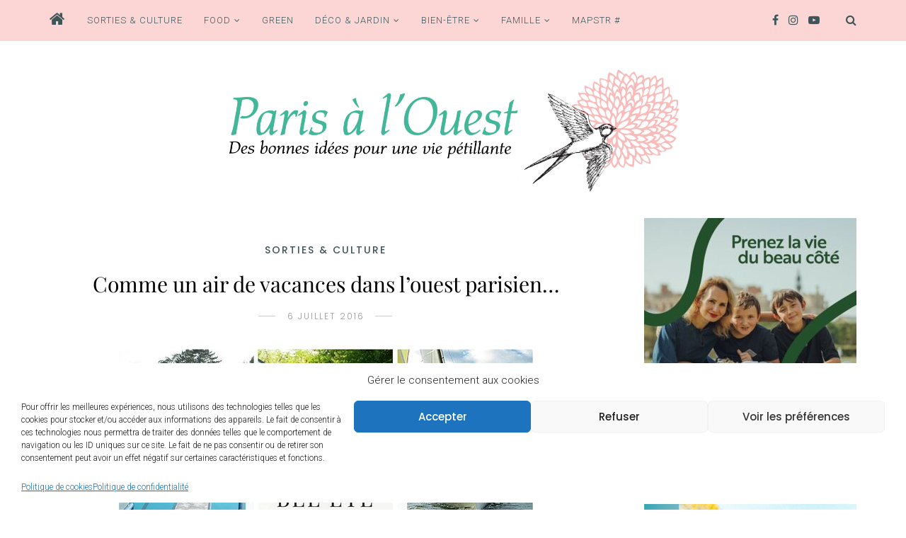

--- FILE ---
content_type: text/html; charset=UTF-8
request_url: https://www.parisalouest.com/2016/07/comme-un-air-de-vacances-dans-louest.html
body_size: 39238
content:
<!DOCTYPE html>
<html lang="fr-FR">
<head>
	<meta charset="UTF-8">
	<meta name="viewport" content="width=device-width, initial-scale=1">
	<link rel="profile" href="https://gmpg.org/xfn/11" />
	<link rel="pingback" href="https://www.parisalouest.com/xmlrpc.php" />
<link href="https://fonts.googleapis.com/css?family=Roboto:300&display=swap" rel="stylesheet">

	<meta name='robots' content='index, follow, max-image-preview:large, max-snippet:-1, max-video-preview:-1' />
	<style>img:is([sizes="auto" i], [sizes^="auto," i]) { contain-intrinsic-size: 3000px 1500px }</style>
	
	<!-- This site is optimized with the Yoast SEO plugin v24.1 - https://yoast.com/wordpress/plugins/seo/ -->
	<title>Comme un air de vacances dans l&#039;ouest parisien... - Paris à l&#039;Ouest</title>
	<meta name="description" content="Comme un air de vacances dans l&#039;ouest parisien... Des idées de balades, restos, piscines, bases de loisirs. Yvelines" />
	<link rel="canonical" href="https://www.parisalouest.com/2016/07/comme-un-air-de-vacances-dans-louest.html" />
	<meta property="og:locale" content="fr_FR" />
	<meta property="og:type" content="article" />
	<meta property="og:title" content="Comme un air de vacances dans l&#039;ouest parisien... - Paris à l&#039;Ouest" />
	<meta property="og:description" content="Comme un air de vacances dans l&#039;ouest parisien... Des idées de balades, restos, piscines, bases de loisirs. Yvelines" />
	<meta property="og:url" content="https://www.parisalouest.com/2016/07/comme-un-air-de-vacances-dans-louest.html" />
	<meta property="og:site_name" content="Paris à l&#039;Ouest" />
	<meta property="article:publisher" content="https://www.facebook.com/Parisalouest" />
	<meta property="article:published_time" content="2016-07-06T19:08:00+00:00" />
	<meta property="article:modified_time" content="2025-03-24T14:50:57+00:00" />
	<meta property="og:image" content="https://www.parisalouest.com/wp-content/uploads/2016/07/rsz_montage_9_juillet.jpg" />
	<meta property="og:image:width" content="600" />
	<meta property="og:image:height" content="480" />
	<meta property="og:image:type" content="image/jpeg" />
	<meta name="author" content="Paris à l&#039;ouest" />
	<meta name="twitter:card" content="summary_large_image" />
	<meta name="twitter:creator" content="@parisalouest" />
	<meta name="twitter:site" content="@parisalouest" />
	<meta name="twitter:label1" content="Écrit par" />
	<meta name="twitter:data1" content="Paris à l&#039;ouest" />
	<meta name="twitter:label2" content="Durée de lecture estimée" />
	<meta name="twitter:data2" content="11 minutes" />
	<script type="application/ld+json" class="yoast-schema-graph">{"@context":"https://schema.org","@graph":[{"@type":"WebPage","@id":"https://www.parisalouest.com/2016/07/comme-un-air-de-vacances-dans-louest.html","url":"https://www.parisalouest.com/2016/07/comme-un-air-de-vacances-dans-louest.html","name":"Comme un air de vacances dans l'ouest parisien... - Paris à l&#039;Ouest","isPartOf":{"@id":"https://www.parisalouest.com/#website"},"primaryImageOfPage":{"@id":"https://www.parisalouest.com/2016/07/comme-un-air-de-vacances-dans-louest.html#primaryimage"},"image":{"@id":"https://www.parisalouest.com/2016/07/comme-un-air-de-vacances-dans-louest.html#primaryimage"},"thumbnailUrl":"https://www.parisalouest.com/wp-content/uploads/2016/07/rsz_montage_9_juillet.jpg","datePublished":"2016-07-06T19:08:00+00:00","dateModified":"2025-03-24T14:50:57+00:00","author":{"@id":"https://www.parisalouest.com/#/schema/person/85f00c6fbda4740b2a0ecba5d9703182"},"description":"Comme un air de vacances dans l'ouest parisien... Des idées de balades, restos, piscines, bases de loisirs. Yvelines","breadcrumb":{"@id":"https://www.parisalouest.com/2016/07/comme-un-air-de-vacances-dans-louest.html#breadcrumb"},"inLanguage":"fr-FR","potentialAction":[{"@type":"ReadAction","target":["https://www.parisalouest.com/2016/07/comme-un-air-de-vacances-dans-louest.html"]}]},{"@type":"ImageObject","inLanguage":"fr-FR","@id":"https://www.parisalouest.com/2016/07/comme-un-air-de-vacances-dans-louest.html#primaryimage","url":"https://www.parisalouest.com/wp-content/uploads/2016/07/rsz_montage_9_juillet.jpg","contentUrl":"https://www.parisalouest.com/wp-content/uploads/2016/07/rsz_montage_9_juillet.jpg","width":600,"height":480},{"@type":"BreadcrumbList","@id":"https://www.parisalouest.com/2016/07/comme-un-air-de-vacances-dans-louest.html#breadcrumb","itemListElement":[{"@type":"ListItem","position":1,"name":"Accueil","item":"https://www.parisalouest.com/"},{"@type":"ListItem","position":2,"name":"Comme un air de vacances dans l&rsquo;ouest parisien&#8230;"}]},{"@type":"WebSite","@id":"https://www.parisalouest.com/#website","url":"https://www.parisalouest.com/","name":"Paris à l&#039;Ouest","description":"Webzine de l&#039;Ouest parisien Carnet d&#039;adresses pour familles dynamiques. Bons plans, idées de sorties, restos, activités, soirées inspirantes.","potentialAction":[{"@type":"SearchAction","target":{"@type":"EntryPoint","urlTemplate":"https://www.parisalouest.com/?s={search_term_string}"},"query-input":{"@type":"PropertyValueSpecification","valueRequired":true,"valueName":"search_term_string"}}],"inLanguage":"fr-FR"},{"@type":"Person","@id":"https://www.parisalouest.com/#/schema/person/85f00c6fbda4740b2a0ecba5d9703182","name":"Paris à l'ouest","image":{"@type":"ImageObject","inLanguage":"fr-FR","@id":"https://www.parisalouest.com/#/schema/person/image/","url":"https://secure.gravatar.com/avatar/8ff587b8f308dee90dea6321dacd3da3?s=96&r=g","contentUrl":"https://secure.gravatar.com/avatar/8ff587b8f308dee90dea6321dacd3da3?s=96&r=g","caption":"Paris à l'ouest"},"url":"https://www.parisalouest.com/author/parisalouest"}]}</script>
	<!-- / Yoast SEO plugin. -->


<link rel="alternate" type="application/rss+xml" title="Paris à l&#039;Ouest &raquo; Flux" href="https://www.parisalouest.com/feed" />
<link rel="alternate" type="application/rss+xml" title="Paris à l&#039;Ouest &raquo; Flux des commentaires" href="https://www.parisalouest.com/comments/feed" />
<link rel="alternate" type="application/rss+xml" title="Paris à l&#039;Ouest &raquo; Comme un air de vacances dans l&rsquo;ouest parisien&#8230; Flux des commentaires" href="https://www.parisalouest.com/2016/07/comme-un-air-de-vacances-dans-louest.html/feed" />
<script type="text/javascript">
/* <![CDATA[ */
window._wpemojiSettings = {"baseUrl":"https:\/\/s.w.org\/images\/core\/emoji\/15.0.3\/72x72\/","ext":".png","svgUrl":"https:\/\/s.w.org\/images\/core\/emoji\/15.0.3\/svg\/","svgExt":".svg","source":{"concatemoji":"https:\/\/www.parisalouest.com\/wp-includes\/js\/wp-emoji-release.min.js?ver=6.7.4"}};
/*! This file is auto-generated */
!function(i,n){var o,s,e;function c(e){try{var t={supportTests:e,timestamp:(new Date).valueOf()};sessionStorage.setItem(o,JSON.stringify(t))}catch(e){}}function p(e,t,n){e.clearRect(0,0,e.canvas.width,e.canvas.height),e.fillText(t,0,0);var t=new Uint32Array(e.getImageData(0,0,e.canvas.width,e.canvas.height).data),r=(e.clearRect(0,0,e.canvas.width,e.canvas.height),e.fillText(n,0,0),new Uint32Array(e.getImageData(0,0,e.canvas.width,e.canvas.height).data));return t.every(function(e,t){return e===r[t]})}function u(e,t,n){switch(t){case"flag":return n(e,"\ud83c\udff3\ufe0f\u200d\u26a7\ufe0f","\ud83c\udff3\ufe0f\u200b\u26a7\ufe0f")?!1:!n(e,"\ud83c\uddfa\ud83c\uddf3","\ud83c\uddfa\u200b\ud83c\uddf3")&&!n(e,"\ud83c\udff4\udb40\udc67\udb40\udc62\udb40\udc65\udb40\udc6e\udb40\udc67\udb40\udc7f","\ud83c\udff4\u200b\udb40\udc67\u200b\udb40\udc62\u200b\udb40\udc65\u200b\udb40\udc6e\u200b\udb40\udc67\u200b\udb40\udc7f");case"emoji":return!n(e,"\ud83d\udc26\u200d\u2b1b","\ud83d\udc26\u200b\u2b1b")}return!1}function f(e,t,n){var r="undefined"!=typeof WorkerGlobalScope&&self instanceof WorkerGlobalScope?new OffscreenCanvas(300,150):i.createElement("canvas"),a=r.getContext("2d",{willReadFrequently:!0}),o=(a.textBaseline="top",a.font="600 32px Arial",{});return e.forEach(function(e){o[e]=t(a,e,n)}),o}function t(e){var t=i.createElement("script");t.src=e,t.defer=!0,i.head.appendChild(t)}"undefined"!=typeof Promise&&(o="wpEmojiSettingsSupports",s=["flag","emoji"],n.supports={everything:!0,everythingExceptFlag:!0},e=new Promise(function(e){i.addEventListener("DOMContentLoaded",e,{once:!0})}),new Promise(function(t){var n=function(){try{var e=JSON.parse(sessionStorage.getItem(o));if("object"==typeof e&&"number"==typeof e.timestamp&&(new Date).valueOf()<e.timestamp+604800&&"object"==typeof e.supportTests)return e.supportTests}catch(e){}return null}();if(!n){if("undefined"!=typeof Worker&&"undefined"!=typeof OffscreenCanvas&&"undefined"!=typeof URL&&URL.createObjectURL&&"undefined"!=typeof Blob)try{var e="postMessage("+f.toString()+"("+[JSON.stringify(s),u.toString(),p.toString()].join(",")+"));",r=new Blob([e],{type:"text/javascript"}),a=new Worker(URL.createObjectURL(r),{name:"wpTestEmojiSupports"});return void(a.onmessage=function(e){c(n=e.data),a.terminate(),t(n)})}catch(e){}c(n=f(s,u,p))}t(n)}).then(function(e){for(var t in e)n.supports[t]=e[t],n.supports.everything=n.supports.everything&&n.supports[t],"flag"!==t&&(n.supports.everythingExceptFlag=n.supports.everythingExceptFlag&&n.supports[t]);n.supports.everythingExceptFlag=n.supports.everythingExceptFlag&&!n.supports.flag,n.DOMReady=!1,n.readyCallback=function(){n.DOMReady=!0}}).then(function(){return e}).then(function(){var e;n.supports.everything||(n.readyCallback(),(e=n.source||{}).concatemoji?t(e.concatemoji):e.wpemoji&&e.twemoji&&(t(e.twemoji),t(e.wpemoji)))}))}((window,document),window._wpemojiSettings);
/* ]]> */
</script>
<link rel='stylesheet' id='sbi_styles-css' href='https://www.parisalouest.com/wp-content/plugins/instagram-feed/css/sbi-styles.min.css?ver=6.6.1' type='text/css' media='all' />
<link rel='stylesheet' id='menu-icon-font-awesome-css' href='https://www.parisalouest.com/wp-content/plugins/menu-icons/css/fontawesome/css/all.min.css?ver=5.15.4' type='text/css' media='all' />
<link rel='stylesheet' id='menu-icons-extra-css' href='https://www.parisalouest.com/wp-content/plugins/menu-icons/css/extra.min.css?ver=0.13.16' type='text/css' media='all' />
<style id='wp-emoji-styles-inline-css' type='text/css'>

	img.wp-smiley, img.emoji {
		display: inline !important;
		border: none !important;
		box-shadow: none !important;
		height: 1em !important;
		width: 1em !important;
		margin: 0 0.07em !important;
		vertical-align: -0.1em !important;
		background: none !important;
		padding: 0 !important;
	}
</style>
<link rel='stylesheet' id='wp-block-library-css' href='https://www.parisalouest.com/wp-includes/css/dist/block-library/style.min.css?ver=6.7.4' type='text/css' media='all' />
<link rel='stylesheet' id='sitka_blocks_styles-css' href='https://www.parisalouest.com/wp-content/plugins/sitka-blocks/css/sitka-blocks-style.css?ver=6.7.4' type='text/css' media='all' />
<style id='classic-theme-styles-inline-css' type='text/css'>
/*! This file is auto-generated */
.wp-block-button__link{color:#fff;background-color:#32373c;border-radius:9999px;box-shadow:none;text-decoration:none;padding:calc(.667em + 2px) calc(1.333em + 2px);font-size:1.125em}.wp-block-file__button{background:#32373c;color:#fff;text-decoration:none}
</style>
<style id='global-styles-inline-css' type='text/css'>
:root{--wp--preset--aspect-ratio--square: 1;--wp--preset--aspect-ratio--4-3: 4/3;--wp--preset--aspect-ratio--3-4: 3/4;--wp--preset--aspect-ratio--3-2: 3/2;--wp--preset--aspect-ratio--2-3: 2/3;--wp--preset--aspect-ratio--16-9: 16/9;--wp--preset--aspect-ratio--9-16: 9/16;--wp--preset--color--black: #000000;--wp--preset--color--cyan-bluish-gray: #abb8c3;--wp--preset--color--white: #ffffff;--wp--preset--color--pale-pink: #f78da7;--wp--preset--color--vivid-red: #cf2e2e;--wp--preset--color--luminous-vivid-orange: #ff6900;--wp--preset--color--luminous-vivid-amber: #fcb900;--wp--preset--color--light-green-cyan: #7bdcb5;--wp--preset--color--vivid-green-cyan: #00d084;--wp--preset--color--pale-cyan-blue: #8ed1fc;--wp--preset--color--vivid-cyan-blue: #0693e3;--wp--preset--color--vivid-purple: #9b51e0;--wp--preset--color--sitka-food-accent: #3e555a;--wp--preset--color--sitka-food-light-accent: #e8f1ef;--wp--preset--color--sitka-black: #000000;--wp--preset--color--sitka-ultradark-gray: #1f2025;--wp--preset--color--sitka-gray: #999999;--wp--preset--color--sitka-light-gray: #b5b5b5;--wp--preset--color--sitka-ultralight-gray: #f4f4f4;--wp--preset--color--sitka-white: #ffffff;--wp--preset--color--custom-mandys: #f8c1be;--wp--preset--color--custom-flush: #c1454d;--wp--preset--color--custom-tea: #caf2be;--wp--preset--color--custom-puerco: #45b293;--wp--preset--color--custom-regent: #d5e9f2;--wp--preset--color--custom-hippie: #5b94af;--wp--preset--color--custom-rose-pao: #ff9297;--wp--preset--gradient--vivid-cyan-blue-to-vivid-purple: linear-gradient(135deg,rgba(6,147,227,1) 0%,rgb(155,81,224) 100%);--wp--preset--gradient--light-green-cyan-to-vivid-green-cyan: linear-gradient(135deg,rgb(122,220,180) 0%,rgb(0,208,130) 100%);--wp--preset--gradient--luminous-vivid-amber-to-luminous-vivid-orange: linear-gradient(135deg,rgba(252,185,0,1) 0%,rgba(255,105,0,1) 100%);--wp--preset--gradient--luminous-vivid-orange-to-vivid-red: linear-gradient(135deg,rgba(255,105,0,1) 0%,rgb(207,46,46) 100%);--wp--preset--gradient--very-light-gray-to-cyan-bluish-gray: linear-gradient(135deg,rgb(238,238,238) 0%,rgb(169,184,195) 100%);--wp--preset--gradient--cool-to-warm-spectrum: linear-gradient(135deg,rgb(74,234,220) 0%,rgb(151,120,209) 20%,rgb(207,42,186) 40%,rgb(238,44,130) 60%,rgb(251,105,98) 80%,rgb(254,248,76) 100%);--wp--preset--gradient--blush-light-purple: linear-gradient(135deg,rgb(255,206,236) 0%,rgb(152,150,240) 100%);--wp--preset--gradient--blush-bordeaux: linear-gradient(135deg,rgb(254,205,165) 0%,rgb(254,45,45) 50%,rgb(107,0,62) 100%);--wp--preset--gradient--luminous-dusk: linear-gradient(135deg,rgb(255,203,112) 0%,rgb(199,81,192) 50%,rgb(65,88,208) 100%);--wp--preset--gradient--pale-ocean: linear-gradient(135deg,rgb(255,245,203) 0%,rgb(182,227,212) 50%,rgb(51,167,181) 100%);--wp--preset--gradient--electric-grass: linear-gradient(135deg,rgb(202,248,128) 0%,rgb(113,206,126) 100%);--wp--preset--gradient--midnight: linear-gradient(135deg,rgb(2,3,129) 0%,rgb(40,116,252) 100%);--wp--preset--font-size--small: 13px;--wp--preset--font-size--medium: 20px;--wp--preset--font-size--large: 36px;--wp--preset--font-size--x-large: 42px;--wp--preset--spacing--20: 0.44rem;--wp--preset--spacing--30: 0.67rem;--wp--preset--spacing--40: 1rem;--wp--preset--spacing--50: 1.5rem;--wp--preset--spacing--60: 2.25rem;--wp--preset--spacing--70: 3.38rem;--wp--preset--spacing--80: 5.06rem;--wp--preset--shadow--natural: 6px 6px 9px rgba(0, 0, 0, 0.2);--wp--preset--shadow--deep: 12px 12px 50px rgba(0, 0, 0, 0.4);--wp--preset--shadow--sharp: 6px 6px 0px rgba(0, 0, 0, 0.2);--wp--preset--shadow--outlined: 6px 6px 0px -3px rgba(255, 255, 255, 1), 6px 6px rgba(0, 0, 0, 1);--wp--preset--shadow--crisp: 6px 6px 0px rgba(0, 0, 0, 1);}:where(.is-layout-flex){gap: 0.5em;}:where(.is-layout-grid){gap: 0.5em;}body .is-layout-flex{display: flex;}.is-layout-flex{flex-wrap: wrap;align-items: center;}.is-layout-flex > :is(*, div){margin: 0;}body .is-layout-grid{display: grid;}.is-layout-grid > :is(*, div){margin: 0;}:where(.wp-block-columns.is-layout-flex){gap: 2em;}:where(.wp-block-columns.is-layout-grid){gap: 2em;}:where(.wp-block-post-template.is-layout-flex){gap: 1.25em;}:where(.wp-block-post-template.is-layout-grid){gap: 1.25em;}.has-black-color{color: var(--wp--preset--color--black) !important;}.has-cyan-bluish-gray-color{color: var(--wp--preset--color--cyan-bluish-gray) !important;}.has-white-color{color: var(--wp--preset--color--white) !important;}.has-pale-pink-color{color: var(--wp--preset--color--pale-pink) !important;}.has-vivid-red-color{color: var(--wp--preset--color--vivid-red) !important;}.has-luminous-vivid-orange-color{color: var(--wp--preset--color--luminous-vivid-orange) !important;}.has-luminous-vivid-amber-color{color: var(--wp--preset--color--luminous-vivid-amber) !important;}.has-light-green-cyan-color{color: var(--wp--preset--color--light-green-cyan) !important;}.has-vivid-green-cyan-color{color: var(--wp--preset--color--vivid-green-cyan) !important;}.has-pale-cyan-blue-color{color: var(--wp--preset--color--pale-cyan-blue) !important;}.has-vivid-cyan-blue-color{color: var(--wp--preset--color--vivid-cyan-blue) !important;}.has-vivid-purple-color{color: var(--wp--preset--color--vivid-purple) !important;}.has-black-background-color{background-color: var(--wp--preset--color--black) !important;}.has-cyan-bluish-gray-background-color{background-color: var(--wp--preset--color--cyan-bluish-gray) !important;}.has-white-background-color{background-color: var(--wp--preset--color--white) !important;}.has-pale-pink-background-color{background-color: var(--wp--preset--color--pale-pink) !important;}.has-vivid-red-background-color{background-color: var(--wp--preset--color--vivid-red) !important;}.has-luminous-vivid-orange-background-color{background-color: var(--wp--preset--color--luminous-vivid-orange) !important;}.has-luminous-vivid-amber-background-color{background-color: var(--wp--preset--color--luminous-vivid-amber) !important;}.has-light-green-cyan-background-color{background-color: var(--wp--preset--color--light-green-cyan) !important;}.has-vivid-green-cyan-background-color{background-color: var(--wp--preset--color--vivid-green-cyan) !important;}.has-pale-cyan-blue-background-color{background-color: var(--wp--preset--color--pale-cyan-blue) !important;}.has-vivid-cyan-blue-background-color{background-color: var(--wp--preset--color--vivid-cyan-blue) !important;}.has-vivid-purple-background-color{background-color: var(--wp--preset--color--vivid-purple) !important;}.has-black-border-color{border-color: var(--wp--preset--color--black) !important;}.has-cyan-bluish-gray-border-color{border-color: var(--wp--preset--color--cyan-bluish-gray) !important;}.has-white-border-color{border-color: var(--wp--preset--color--white) !important;}.has-pale-pink-border-color{border-color: var(--wp--preset--color--pale-pink) !important;}.has-vivid-red-border-color{border-color: var(--wp--preset--color--vivid-red) !important;}.has-luminous-vivid-orange-border-color{border-color: var(--wp--preset--color--luminous-vivid-orange) !important;}.has-luminous-vivid-amber-border-color{border-color: var(--wp--preset--color--luminous-vivid-amber) !important;}.has-light-green-cyan-border-color{border-color: var(--wp--preset--color--light-green-cyan) !important;}.has-vivid-green-cyan-border-color{border-color: var(--wp--preset--color--vivid-green-cyan) !important;}.has-pale-cyan-blue-border-color{border-color: var(--wp--preset--color--pale-cyan-blue) !important;}.has-vivid-cyan-blue-border-color{border-color: var(--wp--preset--color--vivid-cyan-blue) !important;}.has-vivid-purple-border-color{border-color: var(--wp--preset--color--vivid-purple) !important;}.has-vivid-cyan-blue-to-vivid-purple-gradient-background{background: var(--wp--preset--gradient--vivid-cyan-blue-to-vivid-purple) !important;}.has-light-green-cyan-to-vivid-green-cyan-gradient-background{background: var(--wp--preset--gradient--light-green-cyan-to-vivid-green-cyan) !important;}.has-luminous-vivid-amber-to-luminous-vivid-orange-gradient-background{background: var(--wp--preset--gradient--luminous-vivid-amber-to-luminous-vivid-orange) !important;}.has-luminous-vivid-orange-to-vivid-red-gradient-background{background: var(--wp--preset--gradient--luminous-vivid-orange-to-vivid-red) !important;}.has-very-light-gray-to-cyan-bluish-gray-gradient-background{background: var(--wp--preset--gradient--very-light-gray-to-cyan-bluish-gray) !important;}.has-cool-to-warm-spectrum-gradient-background{background: var(--wp--preset--gradient--cool-to-warm-spectrum) !important;}.has-blush-light-purple-gradient-background{background: var(--wp--preset--gradient--blush-light-purple) !important;}.has-blush-bordeaux-gradient-background{background: var(--wp--preset--gradient--blush-bordeaux) !important;}.has-luminous-dusk-gradient-background{background: var(--wp--preset--gradient--luminous-dusk) !important;}.has-pale-ocean-gradient-background{background: var(--wp--preset--gradient--pale-ocean) !important;}.has-electric-grass-gradient-background{background: var(--wp--preset--gradient--electric-grass) !important;}.has-midnight-gradient-background{background: var(--wp--preset--gradient--midnight) !important;}.has-small-font-size{font-size: var(--wp--preset--font-size--small) !important;}.has-medium-font-size{font-size: var(--wp--preset--font-size--medium) !important;}.has-large-font-size{font-size: var(--wp--preset--font-size--large) !important;}.has-x-large-font-size{font-size: var(--wp--preset--font-size--x-large) !important;}
:where(.wp-block-post-template.is-layout-flex){gap: 1.25em;}:where(.wp-block-post-template.is-layout-grid){gap: 1.25em;}
:where(.wp-block-columns.is-layout-flex){gap: 2em;}:where(.wp-block-columns.is-layout-grid){gap: 2em;}
:root :where(.wp-block-pullquote){font-size: 1.5em;line-height: 1.6;}
</style>
<link rel='stylesheet' id='contact-form-7-css' href='https://www.parisalouest.com/wp-content/plugins/contact-form-7/includes/css/styles.css?ver=6.0.2' type='text/css' media='all' />
<link rel='stylesheet' id='cmplz-general-css' href='https://www.parisalouest.com/wp-content/plugins/complianz-gdpr/assets/css/cookieblocker.min.css?ver=1731944015' type='text/css' media='all' />
<link rel='stylesheet' id='sitka-style-css' href='https://www.parisalouest.com/wp-content/themes/sitka/style.css?ver=6.7.4' type='text/css' media='all' />
<style id='sitka-style-inline-css' type='text/css'>
.has-text-color.has-custom-mandys-color { color:#f8c1be;}.has-custom-mandys-background-color { background-color:#f8c1be;}.has-text-color.has-custom-flush-color { color:#d6767a;}.has-custom-flush-background-color { background-color:#d6767a;}.has-text-color.has-custom-Tea-color { color:#caf2be;}.has-custom-Tea-background-color { background-color:#caf2be;}.has-text-color.has-custom-Puerco-color { color:#45b293;}.has-custom-Puerco-background-color { background-color:#45b293;}.has-text-color.has-custom-Regent-color { color:#d5e9f2;}.has-custom-Regent-background-color { background-color:#d5e9f2;}.has-text-color.has-custom-Hippie-color { color:#5b94af;}.has-custom-Hippie-background-color { background-color:#5b94af;}.has-text-color.has-custom-rose-pao-color { color:#ff9297;}.has-custom-rose-pao-background-color { background-color:#ff9297;}.has-text-color.has-custom-Flush-color { color:#c1454d;}.has-custom-Flush-background-color { background-color:#c1454d;}
</style>
<link rel='stylesheet' id='sitka-child-style-css' href='https://www.parisalouest.com/wp-content/themes/sitka-child/style.css?ver=1.0.0' type='text/css' media='all' />
<link rel='stylesheet' id='fontawesome-css' href='https://www.parisalouest.com/wp-content/themes/sitka/css/font-awesome.min.css?ver=6.7.4' type='text/css' media='all' />
<link rel='stylesheet' id='popup-maker-site-css' href='//www.parisalouest.com/wp-content/uploads/pum/pum-site-styles.css?generated=1734681973&#038;ver=1.20.3' type='text/css' media='all' />
<link rel='stylesheet' id='sib-front-css-css' href='https://www.parisalouest.com/wp-content/plugins/mailin/css/mailin-front.css?ver=6.7.4' type='text/css' media='all' />
<script type="text/javascript" id="wpgmza_data-js-extra">
/* <![CDATA[ */
var wpgmza_google_api_status = {"message":"Enqueued","code":"ENQUEUED"};
/* ]]> */
</script>
<script type="text/javascript" src="https://www.parisalouest.com/wp-content/plugins/wp-google-maps/wpgmza_data.js?ver=6.7.4" id="wpgmza_data-js"></script>
<script type="text/javascript" src="https://www.parisalouest.com/wp-includes/js/jquery/jquery.min.js?ver=3.7.1" id="jquery-core-js"></script>
<script type="text/javascript" src="https://www.parisalouest.com/wp-includes/js/jquery/jquery-migrate.min.js?ver=3.4.1" id="jquery-migrate-js"></script>
<script type="text/javascript" id="sib-front-js-js-extra">
/* <![CDATA[ */
var sibErrMsg = {"invalidMail":"Please fill out valid email address","requiredField":"Please fill out required fields","invalidDateFormat":"Please fill out valid date format","invalidSMSFormat":"Please fill out valid phone number"};
var ajax_sib_front_object = {"ajax_url":"https:\/\/www.parisalouest.com\/wp-admin\/admin-ajax.php","ajax_nonce":"94e9432cf4","flag_url":"https:\/\/www.parisalouest.com\/wp-content\/plugins\/mailin\/img\/flags\/"};
/* ]]> */
</script>
<script type="text/javascript" src="https://www.parisalouest.com/wp-content/plugins/mailin/js/mailin-front.js?ver=1735549184" id="sib-front-js-js"></script>
<link rel="https://api.w.org/" href="https://www.parisalouest.com/wp-json/" /><link rel="alternate" title="JSON" type="application/json" href="https://www.parisalouest.com/wp-json/wp/v2/posts/2927" /><link rel="EditURI" type="application/rsd+xml" title="RSD" href="https://www.parisalouest.com/xmlrpc.php?rsd" />
<meta name="generator" content="WordPress 6.7.4" />
<link rel='shortlink' href='https://www.parisalouest.com/?p=2927' />
<link rel="alternate" title="oEmbed (JSON)" type="application/json+oembed" href="https://www.parisalouest.com/wp-json/oembed/1.0/embed?url=https%3A%2F%2Fwww.parisalouest.com%2F2016%2F07%2Fcomme-un-air-de-vacances-dans-louest.html" />
<link rel="alternate" title="oEmbed (XML)" type="text/xml+oembed" href="https://www.parisalouest.com/wp-json/oembed/1.0/embed?url=https%3A%2F%2Fwww.parisalouest.com%2F2016%2F07%2Fcomme-un-air-de-vacances-dans-louest.html&#038;format=xml" />
			<style>.cmplz-hidden {
					display: none !important;
				}</style><!-- ce code est ajouté par Analytify (5.5.0)https://analytify.io/ !-->
			<script async src="https://www.googletagmanager.com/gtag/js?id=?G-QQM9ZHBZF7"></script>
			<script>
			window.dataLayer = window.dataLayer || [];
			function gtag(){dataLayer.push(arguments);}
			gtag('js', new Date());

			const configuration = JSON.parse( '{"anonymize_ip":"false","forceSSL":"false","allow_display_features":"false","debug_mode":true}' );
			const gaID = 'G-QQM9ZHBZF7';

			
			gtag('config', gaID, configuration);

			
			</script>

			<!-- ce code est ajouté par Analytify (5.5.0)!--><link rel="icon" href="https://www.parisalouest.com/wp-content/uploads/2020/06/Favicon-80x80.png" sizes="32x32" />
<link rel="icon" href="https://www.parisalouest.com/wp-content/uploads/2020/06/Favicon.png" sizes="192x192" />
<link rel="apple-touch-icon" href="https://www.parisalouest.com/wp-content/uploads/2020/06/Favicon.png" />
<meta name="msapplication-TileImage" content="https://www.parisalouest.com/wp-content/uploads/2020/06/Favicon.png" />
		<style type="text/css" id="wp-custom-css">
			.post-entry.nothing p {
    display: none;
}

@media(max-width: 600px){
  #sb_instagram #sbi_images .sbi_item{ display: none; }
  #sb_instagram #sbi_images .sbi_item:nth-child(-n+5){ display: inline-block; }
}

div#text-5 {
	margin-top: -40px;
	text-align: center;
}

a#pari2021:hover {
	background-color: white;
}

a#pari2021 {
	color: white;
	background-color: #f8c1be;
	padding: 5px 12px;
	border-radius: 25px;
}

a#pari2022:hover {
	color: #45b293;
	background-color: white;
}

a#pari2022 {
	color: white;
	background-color: #45b293;
	padding: 5px 12px;
	border-radius: 25px;
}

a#pari2023:hover {
	color: #d6767a;
	background-color: white;
}

a#pari2023 {
	color: white;
	background-color: #d6767a;
	padding: 5px 12px;
	border-radius: 25px;
}

a#pari2024 {
	color: white;
	background-color: #5b94af;
	padding: 5px 12px;
	border-radius: 25px;
}


a#pari2025:hover {
	color: #d6767a;
	background-color: white;
}

a#pari2025 {
  background-color: #bad4df;
  color: white;
  padding: 5px 12px;
  border-radius: 25px;
}		</style>
		<style id="kirki-inline-styles">.share-style1 .share-button{color:#3e555a;background-color:#ffffff;border-color:#3e555a;}.share-style1 .share-button:hover{color:#ffffff;background-color:#3e555a;border-color:#3e555a;}.promo-wrap.promo-grid{grid-auto-rows:200px;}.promo-wrap.promo-mixed{grid-auto-rows:200px 200px;}#top-bar.layout3{height:58px;}#top-bar.layout3 #nav-wrapper .menu > li > a{line-height:58px;}#top-bar.layout3 .top-misc{line-height:58px;}#header.layout3 #logo img, #header.layout4 #logo img{max-width:700px;}#header.layout3 #logo{padding-top:30px;padding-bottom:30px;}#mobile-menu.mobile-header .normal-logo img{max-width:200px;}#footer-logo img{max-width:200px;}#header, .sticky-wrapper.sticky #header.header-white, #mobile-menu{background:#ffffff;background-color:#ffffff;background-repeat:repeat;background-position:center center;background-attachment:scroll;-webkit-background-size:cover;-moz-background-size:cover;-ms-background-size:cover;-o-background-size:cover;background-size:cover;}#header:not(.menu-bar-layout), #mobile-menu{-webkit-box-shadow:0 0 28px rgba(0,0,0,0);-moz-box-shadow:0 0 28px rgba(0,0,0,0);box-shadow:0 0 28px rgba(0,0,0,0);}#top-bar{background:#fcd6d4;background-color:#fcd6d4;background-repeat:repeat;background-position:center center;background-attachment:scroll;-webkit-background-size:cover;-moz-background-size:cover;-ms-background-size:cover;-o-background-size:cover;background-size:cover;-webkit-box-shadow:0 0 12px rgba(0,0,0,0);-moz-box-shadow:0 0 12px rgba(0,0,0,0);box-shadow:0 0 12px rgba(0,0,0,0);}#header.layout3{border-color:rgba(232,232,232, 1);}#top-bar.layout4{border-color:#e8e8e8;}#nav-wrapper .menu li a, .sticky-wrapper.sticky #header.header-white #nav-wrapper .menu li a{color:#3e555a;}#nav-wrapper .menu li a:hover, .sticky-wrapper.sticky #header.header-white #nav-wrapper .menu li a:hover{color:#182528;}#nav-wrapper .menu li.menu-item-has-children > a:after, .sticky-wrapper.sticky #header.header-white #nav-wrapper .menu li.menu-item-has-children > a:after{color:#3e555a;}#nav-wrapper .menu li a{font-size:13px;letter-spacing:1.5px;text-transform:uppercase;font-family:-apple-system, BlinkMacSystemFont, "Segoe UI", Roboto, Oxygen-Sans, Ubuntu, Cantarell, "Helvetica Neue", sans-serif;font-weight:400;}#nav-wrapper .menu li{margin:0 40px;}#top-bar #nav-wrapper .menu > li{margin:0 40px 0 0;}#top-bar.layout4 #nav-wrapper .menu > li{margin:0 40px;}#nav-wrapper .menu .sub-menu, #nav-wrapper .menu .children{border-color:#f7c2be;background-color:#ffffff;}#nav-wrapper ul.menu ul a:hover, #nav-wrapper .menu ul ul a:hover{background-color:#f5f5f5;border-color:#e2e2e2;color:#444444;}#nav-wrapper ul.menu ul a, #nav-wrapper .menu ul ul a{border-color:#eeeeee;color:#000000;font-size:11px;letter-spacing:1.5px;text-transform:uppercase;}.header-social a{color:#3e555a;}.header-social a:hover{color:#999999;}.toggle-search-box{color:#3e555a;}.toggle-search-box:hover{color:#999999;}.header-search-wrap{border-color:rgba(62,90,84,0);}.header-social a, .toggle-search-box, .cart-contents:before, .cart-contents{font-size:16px;}#sitka-search-overlay.open{background-color:rgba(255,255,255, 0.95);}#sitka-search-overlay input[type="text"], #sitka-search-overlay ::placeholder{color:#000000;}#sitka-search-overlay .close{color:#000000;}.menu-toggle{color:#000000;}.menu-icon span{color:#000000;}#insta-footer{background-color:#f4f4f4;}.insta-header h5, .insta-header h5 a{font-size:30px;letter-spacing:4px;text-transform:uppercase;color:#000000;}.insta-header span{font-size:12px;letter-spacing:2px;text-transform:uppercase;color:#555555;}#footer{background-color:#f4f4f4;}.footer-social a{background-color:(, , );color:#f7c2be;}.footer-social a:hover{color:#fdcdc9;}.copy-text, .copy-text p{color:#888888;font-size:12px;text-transform:none;}.copy-text a{color:#f7c2be;}.copy-text a:hover{color:#fdcdc9;}.footer-menu li a{color:#555555;font-size:12px;letter-spacing:2px;text-transform:uppercase;}.footer-menu li a:hover{color:#fdcdc9;}.footer-menu li:after{color:#555555;}.widget-title{font-size:13px;letter-spacing:2.5px;text-transform:uppercase;color:#3e555a;background-color:#79bda6;font-family:Poppins;font-weight:600;}.widget-layout2:not(.line-heading) .widget-title{border-color:#79bda6;}.widget-layout1 .widget-title, .widget-layout2 .widget-title{padding-top:14px;padding-bottom:14px;}.widget p{font-size:14px;text-transform:none;color:#383838;font-family:Poppins;font-weight:400;}.widget a{color:#000000;font-family:-apple-system, BlinkMacSystemFont, "Segoe UI", Roboto, Oxygen-Sans, Ubuntu, Cantarell, "Helvetica Neue", sans-serif;font-weight:400;}.widget:not(.sitka_social_widget) a:hover{color:#3e555a;}.about-name{font-size:16px;letter-spacing:2px;text-transform:uppercase;color:#000;-webkit-box-shadow:inset 0 -8px 0 #fdcdc9;-moz-box-shadow:inset 0 -8px 0 #fdcdc9;box-shadow:inset 0 -8px 0 #fdcdc9;}.about-label{font-size:14px;text-transform:none;color:#777777;}.side-pop.list .side-pop-content h4{font-size:13px;line-height:19px;text-transform:none;}.side-pop .side-pop-content h4{font-size:14px;line-height:21px;text-transform:none;}.side-count{background-color:#3e555a;color:#ffffff;}.widget .sp-post-count{background-color:#fdcdc9;color:#ffffff;}.widget .promo-item h4{font-size:11px;letter-spacing:2px;line-height:1.5;text-transform:uppercase;background-color:#ffffff;color:#000000;}.widget .promo-item:hover > h4{background-color:#3e555a;color:#ffffff;}#sp-main.isSidebar .classic-post .post-header h2 a, #sp-main.isSidebar .classic-post .post-header h1, .layout-video-style3 #sp-main.isSidebar .post-header h1{font-size:30px;line-height:1.5;text-transform:none;color:#000000;}#sp-main.isFullwidth .classic-post .post-header h2 a, #sp-main.isFullwidth .classic-post .post-header h1{font-size:36px;line-height:1.5;text-transform:none;color:#000000;}.split-header .post-header .entry-title{font-size:36px;line-height:1.5;text-transform:none;color:#000000;margin-top:22px;margin-bottom:17px;}.layout-fullwidth-image-overlay.post-style3 .post-header .entry-title{font-size:38px;line-height:1.4;text-transform:none;color:#ffffff;margin-top:22px;margin-bottom:17px;}.layout-fullwidth-image .post-header.title-above .entry-title{font-size:38px;line-height:1.4;text-transform:none;color:#000000;}.layout-fullwidth-image .post-header.title-below .entry-title{font-size:30px;line-height:1.5;text-transform:none;color:#000000;}.bg-color-header .post-header h1{font-size:38px;line-height:1.4;text-transform:none;color:#000000;margin-top:22px;margin-bottom:17px;}#sp-main.isSidebar.page-style1 .page-header h1{font-size:30px;line-height:49px;text-transform:none;color:#000000;}#sp-main.isFullwidth.page-style1 .page-header h1{font-size:38px;line-height:1.4;text-transform:none;color:#000000;}.page-style2.layout-fullwidth-image-overlay .page-header .entry-title{font-size:38px;line-height:1.4;text-transform:none;color:#ffffff;}.page-style3.layout-fullwidth-image .page-header .entry-title, .page-style3.layout-fullwidth-image #sp-main.isFullwidth .page-header h1{font-size:38px;line-height:1.4;text-transform:none;color:#000000;}.post-cats a{font-size:14px;letter-spacing:2px;text-transform:uppercase;color:#3e555a;}.sp-date, .sp-date a{font-size:12px;letter-spacing:2px;text-transform:uppercase;color:#999999;}.date-wrap:before, .date-wrap:after{border-color:#cccccc;}.bg-color-header{background:linear-gradient(to bottom, #f8f8f8 0%, #e9e9e9 100%);}.classic-post .post-header .entry-title, .layout-fullwidth-image .isSidebar .post-header.title-below .entry-title{margin-top:15px;margin-bottom:12px;}.layout-fullwidth-image .post-header.title-below .entry-title, .layout-fullwidth-image .post-header.title-above .entry-title{margin-top:22px;margin-bottom:17px;}.post-meta, .meta-time{border-color:#e9e9e9;}.meta-author-wrap .written, .meta-time .read{font-size:11px;text-transform:none;color:#888888;}.author-name a, .meta-time .time{font-size:14px;letter-spacing:1.5px;text-transform:uppercase;color:#000000;}.comment-bubble, .comment-bubble:before{border-color:#cccccc;}.comment-bubble{color:#666666;}.post-entry .post-teaser{font-size:22px;line-height:33px;text-transform:none;color:#666666;}.post-header .post-teaser.title{font-size:18px;line-height:28px;text-transform:none;color:#777777;}p, .post-entry li{font-size:16px;letter-spacing:0px;line-height:1.8;text-transform:none;font-family:-apple-system, BlinkMacSystemFont, "Segoe UI", Roboto, Oxygen-Sans, Ubuntu, Cantarell, "Helvetica Neue", sans-serif;}body{color:#1f2025;}.post-entry p a, .wp-block-latest-posts a, .wp-block-categories a, .wp-block-archives a, .wp-block-latest-comments__comment-author, .wp-block-latest-comments__comment-link, .post-entry li a:not(.wp-block-button__link){color:#3d85c6;}.post-entry p a:not(.wp-block-button__link), .wp-block-latest-posts a, .wp-block-categories a, .wp-block-archives a, .wp-block-latest-comments__comment-author, .wp-block-latest-comments__comment-link, .post-entry li a:not(.wp-block-button__link){-webkit-box-shadow:inset 0 -1px 0 #ffffff;-moz-box-shadow:inset 0 -1px 0 #ffffff;box-shadow:inset 0 -1px 0 #ffffff;}.post-entry p a:hover, .wp-block-latest-posts a:hover, .wp-block-categories a:hover, .wp-block-archives a:hover, .wp-block-latest-comments__comment-author:hover, .wp-block-latest-comments__comment-link:hover, .post-entry li a:hover:not(.wp-block-button__link){color:#3e555a;-webkit-box-shadow:inset 0 -1px 0 #3e555a;-moz-box-shadow:inset 0 -1px 0 #3e555a;box-shadow:inset 0 -1px 0 #3e555a;}.post-entry h1{font-size:32px;letter-spacing:0px;line-height:1.5;text-transform:none;color:#f7c2be;}.post-entry h2{font-size:20px;letter-spacing:0px;line-height:1.5;text-transform:none;color:#45b293;}.post-entry h3{font-size:18px;letter-spacing:0px;line-height:1.5;text-transform:none;color:#5a95ad;}.post-entry h4{font-size:18px;letter-spacing:0px;line-height:1.5;text-transform:none;color:#000000;}.post-entry h5{font-size:20px;line-height:1.5;text-transform:none;color:#000000;}.post-entry h6{font-size:18px;line-height:1.5;text-transform:none;color:#000000;}.more-text{font-size:12px;letter-spacing:4px;text-transform:uppercase;color:#000000;font-family:Poppins;font-weight:600;}.read-more:hover .more-text{color:#000000;}.more-line{background-color:#8daea7;}.read-more:hover .more-line{background-color:#8daea7;}.post-entry .wp-block-quote p, #main.fullwidth .post-entry .wp-block-quote p, .post-entry .wp-block-quote:not(.is-style-large) p a{font-size:27px;line-height:40px;text-transform:none;color:#000000;}.post-entry blockquote.wp-block-quote p:first-child:before{color:#3e555a;}.post-entry blockquote.wp-block-quote cite{font-size:12px;letter-spacing:1.5px;text-transform:uppercase;color:#000000;}.post-entry blockquote.wp-block-quote.is-style-large p, .post-entry blockquote.wp-block-quote.is-style-large p a{font-size:27px;line-height:40px;text-transform:none;color:#ffffff;}.post-entry blockquote.wp-block-quote.is-style-large{background-color:#222222;}.post-entry blockquote.wp-block-quote.is-style-large p:first-child:before{color:#333333;}.post-entry blockquote.wp-block-quote.is-style-large cite{font-size:12px;letter-spacing:1.5px;text-transform:uppercase;color:#ffffff;}.widget .tagcloud a, .post-tags a{background-color:#ffffff;color:#888888;border-color:#dddddd;}.widget .tagcloud a:hover, .post-tags a:hover{border-color:#f78a74;background-color:#f78a74;color:#ffffff;}.about-author{background-color:#ffffff;-webkit-box-shadow:0 0.3rem 2.9rem 0 rgba(0,0,0, 0.1);-moz-box-shadow:0 0.3rem 2.9rem 0 rgba(0,0,0, 0.1);box-shadow:0 0.3rem 2.9rem 0 rgba(0,0,0, 0.1);}.about-heading{font-size:14px;text-transform:none;color:#999999;}.about-author h4 a{font-size:22px;letter-spacing:3px;text-transform:uppercase;color:#000000;}.about-author p{font-size:15px;line-height:24px;text-transform:none;color:#777777;}.author-links a{color:#3e555a;}.related-wrap .block-heading{font-size:16px;letter-spacing:2px;text-transform:uppercase;color:#000000;}.related-wrap .block-heading:before, .related-wrap .block-heading:after{border-color:#dddddd;}.related-item h3 a{font-size:18px;line-height:28px;text-transform:none;color:#ffffff;}.related-item .sp-date{font-size:11px;letter-spacing:2px;text-transform:uppercase;color:#e2e2e2;}.post-comments .block-heading{font-size:16px;letter-spacing:2px;text-transform:uppercase;color:#000000;}.post-comments .block-heading:before, .post-comments .block-heading:after{border-color:#dddddd;}.thecomment h6.author, .thecomment h6.author a{font-size:14px;letter-spacing:1px;text-transform:uppercase;color:#000000;}.thecomment span.date{font-size:13px;text-transform:none;color:#999999;}.thecomment .comment-text p{font-size:15px;letter-spacing:0.01em;line-height:25px;text-transform:none;color:#111111;}.post-comments span.reply a, .post-comments span.reply i{font-size:12px;letter-spacing:2px;text-transform:uppercase;color:#3e555a;}#respond input[type="text"], #respond textarea{border-color:#e3e3e3;background-color:#ffffff;}#respond #submit, .woocommerce #respond input#submit, .woocommerce #respond input#submit:hover{background-color:#3e555a;color:#ffffff;border-color:#3e555a;}.video-bg-header{background-color:#050505;}.post-pagination span{font-size:11px;letter-spacing:1.5px;text-transform:uppercase;color:#999999;}.post-pagination a{font-size:16px;line-height:28px;text-transform:none;color:#000000;}.archive-box{background-color:#f7f7f7;border-color:#eaeaea;}.archive-box span{font-size:14px;text-transform:none;color:#888888;}.archive-box h1{font-size:32px;letter-spacing:4px;text-transform:uppercase;color:#000000;}.archive-description p{font-size:14px;line-height:25px;text-transform:none;color:#555555;}.feat-area.classic-slider .post-header h2 a{font-size:32px;line-height:48px;text-transform:none;color:#ffffff;}.feat-area.classic-slider .feat-inner.style2 .post-header h2 a{font-size:24px;line-height:39px;text-transform:none;color:#000000;}.feat-area.fullscreen .post-header h2 a{font-size:40px;line-height:1.5;text-transform:none;color:#ffffff;}.feat-area.fullscreen-split .post-header h2 a{font-size:37px;line-height:58px;text-transform:none;color:#ffffff;}.feat-area.sitka-carousel.full-width .post-header h2 a{font-size:22px;line-height:35px;text-transform:none;color:#ffffff;}.feat-area.sitka-carousel.carousel-slider-center .post-header h2 a{font-size:32px;line-height:47px;text-transform:none;color:#ffffff;}.feat-area.split-slider .post-header h2 a{font-size:38px;line-height:58px;text-transform:none;color:#000000;}.feat-area.static-slider.classic-slider .post-header .static-title{font-size:52px;line-height:1.35;text-transform:none;color:#ffffff;}.feat-area.static-slider.fullscreen .post-header .static-title{font-size:52px;line-height:1.35;text-transform:none;color:#ffffff;}.feat-area .post-cats a, .feat-area .post-cats{font-size:14px;letter-spacing:2px;text-transform:uppercase;color:#ffffff;}.feat-area.classic-slider .feat-inner.style2 .post-cats a{color:#fdcdc9;}.feat-area.split-slider .post-cats a{color:#000000;}.feat-area .sp-date{font-size:12px;letter-spacing:2px;text-transform:uppercase;color:#ffffff;}.feat-area.classic-slider .feat-inner.style2 .sp-date{color:#999999;}.feat-area.split-slider .sp-date{color:#000000;}.feat-area .date-wrap:before, .feat-area .date-wrap:after{border-color:#ffffff;}.feat-area.classic-slider .feat-inner.style2 .date-wrap:before, .feat-area.classic-slider .feat-inner.style2 .date-wrap:after{border-color:#cccccc;}.feat-area.split-slider .date-wrap:before, .feat-area.split-slider .date-wrap:after{border-color:rgba(0,0,0, 0.35);}.feat-author .by{font-size:15px;text-transform:none;color:#ffffff;}.feat-author a{font-size:15px;letter-spacing:2px;text-transform:uppercase;color:#ffffff;}.feat-area.fullscreen-one .bx-wrapper .bx-pager.bx-default-pager a{border-color:#ffffff;background-color:rgba(255,255,255, 0);}.feat-area.fullscreen-one .bx-wrapper .bx-pager.bx-default-pager a.active, .feat-area.fullscreen-one .bx-wrapper .bx-pager.bx-default-pager a:hover{border-color:#ffffff;background-color:#ffffff;}.feat-area.feat-arrows .bx-wrapper .bx-controls-direction a, .feat-area.feat-arrows .slick-arrow{border-color:#ffffff;background-color:rgba(255,255,255, 0);color:#ffffff;}.feat-area.feat-arrows .bx-wrapper .bx-controls-direction a:hover, .feat-area.feat-arrows .slick-arrow:hover{border-color:#ffffff;background-color:rgba(255,255,255, 1);color:#000000;}.feat-area.split-slider.feat-arrows .bx-wrapper .bx-controls-direction a{border-color:#000000;background-color:rgba(0,0,0, 0);color:#000000;}.feat-area.split-slider.feat-arrows .bx-wrapper .bx-controls-direction a:hover{border-color:#000000;background-color:rgba(0,0,0, 1);color:#ffffff;}.feat-split-content{background-color:#fbe7da;}.static-subtitle{font-size:18px;text-transform:none;color:#ffffff;font-family:Lora;font-weight:400;font-style:italic;}.static-text{font-size:18px;line-height:1.7;text-transform:none;color:#ffffff;font-family:Lora;font-weight:400;}.static-button{font-size:14px;letter-spacing:1px;text-transform:none;padding-top:12px;padding-bottom:12px;padding-left:34px;padding-right:34px;border-width:2px;border-color:#f78a74;background-color:#f78a74;color:#ffffff;font-family:Poppins;font-weight:400;-webkit-border-radius:60px;-moz-border-radius:60px;border-radius:60px;}.static-button:hover{border-color:#ffffff;background-color:#ffffff;color:#000000;}.feat-area.classic-slider .post-header .entry-title{margin-top:24px;margin-bottom:20px;}.feat-area.classic-slider .feat-inner.style2 .post-header .entry-title{margin-top:20px;margin-bottom:15px;}.feat-area.fullscreen .post-header h2.entry-title{margin-top:31px;margin-bottom:22px;}.feat-area.sitka-carousel .post-header .entry-title{margin-top:10px;margin-bottom:7px;}.feat-area.sitka-carousel.carousel-slider-center .post-header .entry-title{margin-top:16px;margin-bottom:11px;}.feat-area.split-slider .post-header .entry-title{margin-top:32px;margin-bottom:27px;}.static-slider.classic-slider .static-title{margin-top:18px;margin-bottom:20px;}.static-slider.fullscreen .static-title{margin-top:18px;margin-bottom:20px;}.promo-shadow{background-color:#3e555a;}.promo-overlay{border-color:#ffffff;}.promo-item h5{font-size:18px;letter-spacing:4px;text-transform:uppercase;color:#3e5a54;}.promo-item span{font-size:16px;line-height:1.5;text-transform:none;color:#ffffff;}.promo-style2 .promo-item h5{font-size:13px;letter-spacing:2px;text-transform:uppercase;color:#000000;background-color:#ffffff;font-family:Poppins;font-weight:400;}.promo-style2 .promo-item:hover h5{background-color:rgba(255,255,255, 1);color:#3e555a;}.promo-style2 .promo-item:hover .promo-overlay{border-color:rgba(255,255,255, 1);}.grid-item .post-cats a, .list-item .post-cats a, .sitka-block-grid-item .post-cats a{font-size:13px;letter-spacing:1.5px;text-transform:uppercase;color:#3e555a;}.grid-style1 .grid-item .post-header h2 a, .post-entry .sitka-block-grid-item h2{font-size:19px;line-height:31px;text-transform:none;color:#000000;}.grid-style2 .grid-item .post-header h2 a{font-size:20px;letter-spacing:0px;line-height:32px;text-transform:none;color:#000000;}.grid-style3 .grid-item .post-header h2 a{font-size:19px;line-height:31px;text-transform:none;color:#000000;}.grid-item p, .post-entry .sitka-block-grid-item p{font-size:14px;line-height:25px;text-transform:none;color:#666666;}.grid-item .sp-date{font-size:12px;letter-spacing:2px;text-transform:uppercase;color:#999999;}.grid-item .post-header h2{margin-top:9px;margin-bottom:8px;}.list-style1 .list-item .post-header h2 a{font-size:22px;line-height:36px;text-transform:none;color:#000000;}.list-style2 .list-item .post-header h2 a{font-size:24px;line-height:39px;text-transform:none;color:#000000;}.list-item .post-header p{font-size:14px;line-height:25px;text-transform:none;color:#666666;}.list-item .sp-date{font-size:12px;letter-spacing:2px;text-transform:uppercase;color:#999999;}.list-item .post-header h2{margin-top:10px;margin-bottom:10px;}.sitka-pagination .page-numbers.current{background-color:#e8f1ef;color:#3e555a;}.sitka-pagination .page-numbers{color:#000000;}.sitka-pagination a.page-numbers:hover{color:#3e555a;}.sitka-pagination .page-numbers.prev, .sitka-pagination .page-numbers.next{font-size:14px;letter-spacing:3px;text-transform:uppercase;color:#000000;}.sidr{background-color:#ffffff;}#close-mobile-menu:before, #close-mobile-menu:after{background-color:#333333;}.sidr ul.menu li a{font-size:12px;letter-spacing:1px;text-transform:uppercase;color:#000000;}.sidr ul.menu li, .sidr .sub-menu{border-color:#f7c2be;}.sidr ul li .open-sidr{color:#f7c2be;}.sidr-inner .header-social a{color:#000000;}.sidr-inner #header-search-wrap a{color:#000000;}a{color:#3d85c6;}body, input, select, textarea, p.comment-form-cookies-consent label, .copy-text p, .woocommerce div.product p.price, .woocommerce div.product span.price,.woocommerce form .form-row label, .woocommerce form .form-row .select2-container, .woocommerce-checkout #payment li, .woocommerce-checkout #payment p, .woocommerce-MyAccount-navigation ul li a, .wpcf7 label, .woocommerce #respond input#submit, .woocommerce a.button,.woocommerce button.button, .woocommerce input.button, .woocommerce-Reviews p, .sitka-post-grid .block-heading, .wp-block-button__link, .wc-block-grid__product-title, .woocommerce-Price-amount, .blocks-gallery-grid figcaption{font-family:-apple-system, BlinkMacSystemFont, "Segoe UI", Roboto, Oxygen-Sans, Ubuntu, Cantarell, "Helvetica Neue", sans-serif;font-weight:400;}.about-label, .archive-box span, .wp-block-verse, .meta-author-wrap .written, .meta-time .read, .about-heading{font-family:Lora;font-weight:400;font-style:italic;}.sitka-block-grid-item h2 a, .related-item h3 a, .post-header .entry-title, .post-pagination a, #sitka-search-overlay input[type="text"]{font-family:Playfair Display;font-weight:400;}.post-cats a, .post-cats{font-family:Poppins;font-weight:500;}.sp-date{font-family:Poppins;font-weight:300;}.post-entry h1, .post-entry h2, .post-entry h3, .post-entry h4, .post-entry h5, .post-entry h6{font-family:Georgia,Times,"Times New Roman",serif;font-weight:400;}.post-entry .wp-block-quote p, #main.fullwidth .post-entry .wp-block-quote p, .wp-block-quote.is-large p, .wp-block-quote.is-style-large p{font-family:Lora;font-weight:400;font-style:italic;}.promo-item h5, .post-entry .promo-style1 .promo-item h5{font-family:Prata;font-weight:400;}.promo-item span, .post-entry .promo-style1 .promo-item span{font-family:Lora;font-weight:400;font-style:italic;}.static-title{font-family:Prata;font-weight:400;}/* devanagari */
@font-face {
  font-family: 'Poppins';
  font-style: normal;
  font-weight: 300;
  font-display: swap;
  src: url(https://www.parisalouest.com/wp-content/fonts/poppins/pxiByp8kv8JHgFVrLDz8Z11lFc-K.woff2) format('woff2');
  unicode-range: U+0900-097F, U+1CD0-1CF9, U+200C-200D, U+20A8, U+20B9, U+20F0, U+25CC, U+A830-A839, U+A8E0-A8FF, U+11B00-11B09;
}
/* latin-ext */
@font-face {
  font-family: 'Poppins';
  font-style: normal;
  font-weight: 300;
  font-display: swap;
  src: url(https://www.parisalouest.com/wp-content/fonts/poppins/pxiByp8kv8JHgFVrLDz8Z1JlFc-K.woff2) format('woff2');
  unicode-range: U+0100-02BA, U+02BD-02C5, U+02C7-02CC, U+02CE-02D7, U+02DD-02FF, U+0304, U+0308, U+0329, U+1D00-1DBF, U+1E00-1E9F, U+1EF2-1EFF, U+2020, U+20A0-20AB, U+20AD-20C0, U+2113, U+2C60-2C7F, U+A720-A7FF;
}
/* latin */
@font-face {
  font-family: 'Poppins';
  font-style: normal;
  font-weight: 300;
  font-display: swap;
  src: url(https://www.parisalouest.com/wp-content/fonts/poppins/pxiByp8kv8JHgFVrLDz8Z1xlFQ.woff2) format('woff2');
  unicode-range: U+0000-00FF, U+0131, U+0152-0153, U+02BB-02BC, U+02C6, U+02DA, U+02DC, U+0304, U+0308, U+0329, U+2000-206F, U+20AC, U+2122, U+2191, U+2193, U+2212, U+2215, U+FEFF, U+FFFD;
}
/* devanagari */
@font-face {
  font-family: 'Poppins';
  font-style: normal;
  font-weight: 400;
  font-display: swap;
  src: url(https://www.parisalouest.com/wp-content/fonts/poppins/pxiEyp8kv8JHgFVrJJbecmNE.woff2) format('woff2');
  unicode-range: U+0900-097F, U+1CD0-1CF9, U+200C-200D, U+20A8, U+20B9, U+20F0, U+25CC, U+A830-A839, U+A8E0-A8FF, U+11B00-11B09;
}
/* latin-ext */
@font-face {
  font-family: 'Poppins';
  font-style: normal;
  font-weight: 400;
  font-display: swap;
  src: url(https://www.parisalouest.com/wp-content/fonts/poppins/pxiEyp8kv8JHgFVrJJnecmNE.woff2) format('woff2');
  unicode-range: U+0100-02BA, U+02BD-02C5, U+02C7-02CC, U+02CE-02D7, U+02DD-02FF, U+0304, U+0308, U+0329, U+1D00-1DBF, U+1E00-1E9F, U+1EF2-1EFF, U+2020, U+20A0-20AB, U+20AD-20C0, U+2113, U+2C60-2C7F, U+A720-A7FF;
}
/* latin */
@font-face {
  font-family: 'Poppins';
  font-style: normal;
  font-weight: 400;
  font-display: swap;
  src: url(https://www.parisalouest.com/wp-content/fonts/poppins/pxiEyp8kv8JHgFVrJJfecg.woff2) format('woff2');
  unicode-range: U+0000-00FF, U+0131, U+0152-0153, U+02BB-02BC, U+02C6, U+02DA, U+02DC, U+0304, U+0308, U+0329, U+2000-206F, U+20AC, U+2122, U+2191, U+2193, U+2212, U+2215, U+FEFF, U+FFFD;
}
/* devanagari */
@font-face {
  font-family: 'Poppins';
  font-style: normal;
  font-weight: 500;
  font-display: swap;
  src: url(https://www.parisalouest.com/wp-content/fonts/poppins/pxiByp8kv8JHgFVrLGT9Z11lFc-K.woff2) format('woff2');
  unicode-range: U+0900-097F, U+1CD0-1CF9, U+200C-200D, U+20A8, U+20B9, U+20F0, U+25CC, U+A830-A839, U+A8E0-A8FF, U+11B00-11B09;
}
/* latin-ext */
@font-face {
  font-family: 'Poppins';
  font-style: normal;
  font-weight: 500;
  font-display: swap;
  src: url(https://www.parisalouest.com/wp-content/fonts/poppins/pxiByp8kv8JHgFVrLGT9Z1JlFc-K.woff2) format('woff2');
  unicode-range: U+0100-02BA, U+02BD-02C5, U+02C7-02CC, U+02CE-02D7, U+02DD-02FF, U+0304, U+0308, U+0329, U+1D00-1DBF, U+1E00-1E9F, U+1EF2-1EFF, U+2020, U+20A0-20AB, U+20AD-20C0, U+2113, U+2C60-2C7F, U+A720-A7FF;
}
/* latin */
@font-face {
  font-family: 'Poppins';
  font-style: normal;
  font-weight: 500;
  font-display: swap;
  src: url(https://www.parisalouest.com/wp-content/fonts/poppins/pxiByp8kv8JHgFVrLGT9Z1xlFQ.woff2) format('woff2');
  unicode-range: U+0000-00FF, U+0131, U+0152-0153, U+02BB-02BC, U+02C6, U+02DA, U+02DC, U+0304, U+0308, U+0329, U+2000-206F, U+20AC, U+2122, U+2191, U+2193, U+2212, U+2215, U+FEFF, U+FFFD;
}
/* devanagari */
@font-face {
  font-family: 'Poppins';
  font-style: normal;
  font-weight: 600;
  font-display: swap;
  src: url(https://www.parisalouest.com/wp-content/fonts/poppins/pxiByp8kv8JHgFVrLEj6Z11lFc-K.woff2) format('woff2');
  unicode-range: U+0900-097F, U+1CD0-1CF9, U+200C-200D, U+20A8, U+20B9, U+20F0, U+25CC, U+A830-A839, U+A8E0-A8FF, U+11B00-11B09;
}
/* latin-ext */
@font-face {
  font-family: 'Poppins';
  font-style: normal;
  font-weight: 600;
  font-display: swap;
  src: url(https://www.parisalouest.com/wp-content/fonts/poppins/pxiByp8kv8JHgFVrLEj6Z1JlFc-K.woff2) format('woff2');
  unicode-range: U+0100-02BA, U+02BD-02C5, U+02C7-02CC, U+02CE-02D7, U+02DD-02FF, U+0304, U+0308, U+0329, U+1D00-1DBF, U+1E00-1E9F, U+1EF2-1EFF, U+2020, U+20A0-20AB, U+20AD-20C0, U+2113, U+2C60-2C7F, U+A720-A7FF;
}
/* latin */
@font-face {
  font-family: 'Poppins';
  font-style: normal;
  font-weight: 600;
  font-display: swap;
  src: url(https://www.parisalouest.com/wp-content/fonts/poppins/pxiByp8kv8JHgFVrLEj6Z1xlFQ.woff2) format('woff2');
  unicode-range: U+0000-00FF, U+0131, U+0152-0153, U+02BB-02BC, U+02C6, U+02DA, U+02DC, U+0304, U+0308, U+0329, U+2000-206F, U+20AC, U+2122, U+2191, U+2193, U+2212, U+2215, U+FEFF, U+FFFD;
}/* cyrillic-ext */
@font-face {
  font-family: 'Lora';
  font-style: italic;
  font-weight: 400;
  font-display: swap;
  src: url(https://www.parisalouest.com/wp-content/fonts/lora/0QI8MX1D_JOuMw_hLdO6T2wV9KnW-MoFoqJ2nOeZ.woff2) format('woff2');
  unicode-range: U+0460-052F, U+1C80-1C8A, U+20B4, U+2DE0-2DFF, U+A640-A69F, U+FE2E-FE2F;
}
/* cyrillic */
@font-face {
  font-family: 'Lora';
  font-style: italic;
  font-weight: 400;
  font-display: swap;
  src: url(https://www.parisalouest.com/wp-content/fonts/lora/0QI8MX1D_JOuMw_hLdO6T2wV9KnW-MoFoqt2nOeZ.woff2) format('woff2');
  unicode-range: U+0301, U+0400-045F, U+0490-0491, U+04B0-04B1, U+2116;
}
/* math */
@font-face {
  font-family: 'Lora';
  font-style: italic;
  font-weight: 400;
  font-display: swap;
  src: url(https://www.parisalouest.com/wp-content/fonts/lora/0QI8MX1D_JOuMw_hLdO6T2wV9KnW-MoFotN2nOeZ.woff2) format('woff2');
  unicode-range: U+0302-0303, U+0305, U+0307-0308, U+0310, U+0312, U+0315, U+031A, U+0326-0327, U+032C, U+032F-0330, U+0332-0333, U+0338, U+033A, U+0346, U+034D, U+0391-03A1, U+03A3-03A9, U+03B1-03C9, U+03D1, U+03D5-03D6, U+03F0-03F1, U+03F4-03F5, U+2016-2017, U+2034-2038, U+203C, U+2040, U+2043, U+2047, U+2050, U+2057, U+205F, U+2070-2071, U+2074-208E, U+2090-209C, U+20D0-20DC, U+20E1, U+20E5-20EF, U+2100-2112, U+2114-2115, U+2117-2121, U+2123-214F, U+2190, U+2192, U+2194-21AE, U+21B0-21E5, U+21F1-21F2, U+21F4-2211, U+2213-2214, U+2216-22FF, U+2308-230B, U+2310, U+2319, U+231C-2321, U+2336-237A, U+237C, U+2395, U+239B-23B7, U+23D0, U+23DC-23E1, U+2474-2475, U+25AF, U+25B3, U+25B7, U+25BD, U+25C1, U+25CA, U+25CC, U+25FB, U+266D-266F, U+27C0-27FF, U+2900-2AFF, U+2B0E-2B11, U+2B30-2B4C, U+2BFE, U+3030, U+FF5B, U+FF5D, U+1D400-1D7FF, U+1EE00-1EEFF;
}
/* symbols */
@font-face {
  font-family: 'Lora';
  font-style: italic;
  font-weight: 400;
  font-display: swap;
  src: url(https://www.parisalouest.com/wp-content/fonts/lora/0QI8MX1D_JOuMw_hLdO6T2wV9KnW-MoFosF2nOeZ.woff2) format('woff2');
  unicode-range: U+0001-000C, U+000E-001F, U+007F-009F, U+20DD-20E0, U+20E2-20E4, U+2150-218F, U+2190, U+2192, U+2194-2199, U+21AF, U+21E6-21F0, U+21F3, U+2218-2219, U+2299, U+22C4-22C6, U+2300-243F, U+2440-244A, U+2460-24FF, U+25A0-27BF, U+2800-28FF, U+2921-2922, U+2981, U+29BF, U+29EB, U+2B00-2BFF, U+4DC0-4DFF, U+FFF9-FFFB, U+10140-1018E, U+10190-1019C, U+101A0, U+101D0-101FD, U+102E0-102FB, U+10E60-10E7E, U+1D2C0-1D2D3, U+1D2E0-1D37F, U+1F000-1F0FF, U+1F100-1F1AD, U+1F1E6-1F1FF, U+1F30D-1F30F, U+1F315, U+1F31C, U+1F31E, U+1F320-1F32C, U+1F336, U+1F378, U+1F37D, U+1F382, U+1F393-1F39F, U+1F3A7-1F3A8, U+1F3AC-1F3AF, U+1F3C2, U+1F3C4-1F3C6, U+1F3CA-1F3CE, U+1F3D4-1F3E0, U+1F3ED, U+1F3F1-1F3F3, U+1F3F5-1F3F7, U+1F408, U+1F415, U+1F41F, U+1F426, U+1F43F, U+1F441-1F442, U+1F444, U+1F446-1F449, U+1F44C-1F44E, U+1F453, U+1F46A, U+1F47D, U+1F4A3, U+1F4B0, U+1F4B3, U+1F4B9, U+1F4BB, U+1F4BF, U+1F4C8-1F4CB, U+1F4D6, U+1F4DA, U+1F4DF, U+1F4E3-1F4E6, U+1F4EA-1F4ED, U+1F4F7, U+1F4F9-1F4FB, U+1F4FD-1F4FE, U+1F503, U+1F507-1F50B, U+1F50D, U+1F512-1F513, U+1F53E-1F54A, U+1F54F-1F5FA, U+1F610, U+1F650-1F67F, U+1F687, U+1F68D, U+1F691, U+1F694, U+1F698, U+1F6AD, U+1F6B2, U+1F6B9-1F6BA, U+1F6BC, U+1F6C6-1F6CF, U+1F6D3-1F6D7, U+1F6E0-1F6EA, U+1F6F0-1F6F3, U+1F6F7-1F6FC, U+1F700-1F7FF, U+1F800-1F80B, U+1F810-1F847, U+1F850-1F859, U+1F860-1F887, U+1F890-1F8AD, U+1F8B0-1F8BB, U+1F8C0-1F8C1, U+1F900-1F90B, U+1F93B, U+1F946, U+1F984, U+1F996, U+1F9E9, U+1FA00-1FA6F, U+1FA70-1FA7C, U+1FA80-1FA89, U+1FA8F-1FAC6, U+1FACE-1FADC, U+1FADF-1FAE9, U+1FAF0-1FAF8, U+1FB00-1FBFF;
}
/* vietnamese */
@font-face {
  font-family: 'Lora';
  font-style: italic;
  font-weight: 400;
  font-display: swap;
  src: url(https://www.parisalouest.com/wp-content/fonts/lora/0QI8MX1D_JOuMw_hLdO6T2wV9KnW-MoFoqB2nOeZ.woff2) format('woff2');
  unicode-range: U+0102-0103, U+0110-0111, U+0128-0129, U+0168-0169, U+01A0-01A1, U+01AF-01B0, U+0300-0301, U+0303-0304, U+0308-0309, U+0323, U+0329, U+1EA0-1EF9, U+20AB;
}
/* latin-ext */
@font-face {
  font-family: 'Lora';
  font-style: italic;
  font-weight: 400;
  font-display: swap;
  src: url(https://www.parisalouest.com/wp-content/fonts/lora/0QI8MX1D_JOuMw_hLdO6T2wV9KnW-MoFoqF2nOeZ.woff2) format('woff2');
  unicode-range: U+0100-02BA, U+02BD-02C5, U+02C7-02CC, U+02CE-02D7, U+02DD-02FF, U+0304, U+0308, U+0329, U+1D00-1DBF, U+1E00-1E9F, U+1EF2-1EFF, U+2020, U+20A0-20AB, U+20AD-20C0, U+2113, U+2C60-2C7F, U+A720-A7FF;
}
/* latin */
@font-face {
  font-family: 'Lora';
  font-style: italic;
  font-weight: 400;
  font-display: swap;
  src: url(https://www.parisalouest.com/wp-content/fonts/lora/0QI8MX1D_JOuMw_hLdO6T2wV9KnW-MoFoq92nA.woff2) format('woff2');
  unicode-range: U+0000-00FF, U+0131, U+0152-0153, U+02BB-02BC, U+02C6, U+02DA, U+02DC, U+0304, U+0308, U+0329, U+2000-206F, U+20AC, U+2122, U+2191, U+2193, U+2212, U+2215, U+FEFF, U+FFFD;
}
/* cyrillic-ext */
@font-face {
  font-family: 'Lora';
  font-style: normal;
  font-weight: 400;
  font-display: swap;
  src: url(https://www.parisalouest.com/wp-content/fonts/lora/0QI6MX1D_JOuGQbT0gvTJPa787weuxJMkq1umA.woff2) format('woff2');
  unicode-range: U+0460-052F, U+1C80-1C8A, U+20B4, U+2DE0-2DFF, U+A640-A69F, U+FE2E-FE2F;
}
/* cyrillic */
@font-face {
  font-family: 'Lora';
  font-style: normal;
  font-weight: 400;
  font-display: swap;
  src: url(https://www.parisalouest.com/wp-content/fonts/lora/0QI6MX1D_JOuGQbT0gvTJPa787weuxJFkq1umA.woff2) format('woff2');
  unicode-range: U+0301, U+0400-045F, U+0490-0491, U+04B0-04B1, U+2116;
}
/* math */
@font-face {
  font-family: 'Lora';
  font-style: normal;
  font-weight: 400;
  font-display: swap;
  src: url(https://www.parisalouest.com/wp-content/fonts/lora/0QI6MX1D_JOuGQbT0gvTJPa787weuxI9kq1umA.woff2) format('woff2');
  unicode-range: U+0302-0303, U+0305, U+0307-0308, U+0310, U+0312, U+0315, U+031A, U+0326-0327, U+032C, U+032F-0330, U+0332-0333, U+0338, U+033A, U+0346, U+034D, U+0391-03A1, U+03A3-03A9, U+03B1-03C9, U+03D1, U+03D5-03D6, U+03F0-03F1, U+03F4-03F5, U+2016-2017, U+2034-2038, U+203C, U+2040, U+2043, U+2047, U+2050, U+2057, U+205F, U+2070-2071, U+2074-208E, U+2090-209C, U+20D0-20DC, U+20E1, U+20E5-20EF, U+2100-2112, U+2114-2115, U+2117-2121, U+2123-214F, U+2190, U+2192, U+2194-21AE, U+21B0-21E5, U+21F1-21F2, U+21F4-2211, U+2213-2214, U+2216-22FF, U+2308-230B, U+2310, U+2319, U+231C-2321, U+2336-237A, U+237C, U+2395, U+239B-23B7, U+23D0, U+23DC-23E1, U+2474-2475, U+25AF, U+25B3, U+25B7, U+25BD, U+25C1, U+25CA, U+25CC, U+25FB, U+266D-266F, U+27C0-27FF, U+2900-2AFF, U+2B0E-2B11, U+2B30-2B4C, U+2BFE, U+3030, U+FF5B, U+FF5D, U+1D400-1D7FF, U+1EE00-1EEFF;
}
/* symbols */
@font-face {
  font-family: 'Lora';
  font-style: normal;
  font-weight: 400;
  font-display: swap;
  src: url(https://www.parisalouest.com/wp-content/fonts/lora/0QI6MX1D_JOuGQbT0gvTJPa787weuxIvkq1umA.woff2) format('woff2');
  unicode-range: U+0001-000C, U+000E-001F, U+007F-009F, U+20DD-20E0, U+20E2-20E4, U+2150-218F, U+2190, U+2192, U+2194-2199, U+21AF, U+21E6-21F0, U+21F3, U+2218-2219, U+2299, U+22C4-22C6, U+2300-243F, U+2440-244A, U+2460-24FF, U+25A0-27BF, U+2800-28FF, U+2921-2922, U+2981, U+29BF, U+29EB, U+2B00-2BFF, U+4DC0-4DFF, U+FFF9-FFFB, U+10140-1018E, U+10190-1019C, U+101A0, U+101D0-101FD, U+102E0-102FB, U+10E60-10E7E, U+1D2C0-1D2D3, U+1D2E0-1D37F, U+1F000-1F0FF, U+1F100-1F1AD, U+1F1E6-1F1FF, U+1F30D-1F30F, U+1F315, U+1F31C, U+1F31E, U+1F320-1F32C, U+1F336, U+1F378, U+1F37D, U+1F382, U+1F393-1F39F, U+1F3A7-1F3A8, U+1F3AC-1F3AF, U+1F3C2, U+1F3C4-1F3C6, U+1F3CA-1F3CE, U+1F3D4-1F3E0, U+1F3ED, U+1F3F1-1F3F3, U+1F3F5-1F3F7, U+1F408, U+1F415, U+1F41F, U+1F426, U+1F43F, U+1F441-1F442, U+1F444, U+1F446-1F449, U+1F44C-1F44E, U+1F453, U+1F46A, U+1F47D, U+1F4A3, U+1F4B0, U+1F4B3, U+1F4B9, U+1F4BB, U+1F4BF, U+1F4C8-1F4CB, U+1F4D6, U+1F4DA, U+1F4DF, U+1F4E3-1F4E6, U+1F4EA-1F4ED, U+1F4F7, U+1F4F9-1F4FB, U+1F4FD-1F4FE, U+1F503, U+1F507-1F50B, U+1F50D, U+1F512-1F513, U+1F53E-1F54A, U+1F54F-1F5FA, U+1F610, U+1F650-1F67F, U+1F687, U+1F68D, U+1F691, U+1F694, U+1F698, U+1F6AD, U+1F6B2, U+1F6B9-1F6BA, U+1F6BC, U+1F6C6-1F6CF, U+1F6D3-1F6D7, U+1F6E0-1F6EA, U+1F6F0-1F6F3, U+1F6F7-1F6FC, U+1F700-1F7FF, U+1F800-1F80B, U+1F810-1F847, U+1F850-1F859, U+1F860-1F887, U+1F890-1F8AD, U+1F8B0-1F8BB, U+1F8C0-1F8C1, U+1F900-1F90B, U+1F93B, U+1F946, U+1F984, U+1F996, U+1F9E9, U+1FA00-1FA6F, U+1FA70-1FA7C, U+1FA80-1FA89, U+1FA8F-1FAC6, U+1FACE-1FADC, U+1FADF-1FAE9, U+1FAF0-1FAF8, U+1FB00-1FBFF;
}
/* vietnamese */
@font-face {
  font-family: 'Lora';
  font-style: normal;
  font-weight: 400;
  font-display: swap;
  src: url(https://www.parisalouest.com/wp-content/fonts/lora/0QI6MX1D_JOuGQbT0gvTJPa787weuxJOkq1umA.woff2) format('woff2');
  unicode-range: U+0102-0103, U+0110-0111, U+0128-0129, U+0168-0169, U+01A0-01A1, U+01AF-01B0, U+0300-0301, U+0303-0304, U+0308-0309, U+0323, U+0329, U+1EA0-1EF9, U+20AB;
}
/* latin-ext */
@font-face {
  font-family: 'Lora';
  font-style: normal;
  font-weight: 400;
  font-display: swap;
  src: url(https://www.parisalouest.com/wp-content/fonts/lora/0QI6MX1D_JOuGQbT0gvTJPa787weuxJPkq1umA.woff2) format('woff2');
  unicode-range: U+0100-02BA, U+02BD-02C5, U+02C7-02CC, U+02CE-02D7, U+02DD-02FF, U+0304, U+0308, U+0329, U+1D00-1DBF, U+1E00-1E9F, U+1EF2-1EFF, U+2020, U+20A0-20AB, U+20AD-20C0, U+2113, U+2C60-2C7F, U+A720-A7FF;
}
/* latin */
@font-face {
  font-family: 'Lora';
  font-style: normal;
  font-weight: 400;
  font-display: swap;
  src: url(https://www.parisalouest.com/wp-content/fonts/lora/0QI6MX1D_JOuGQbT0gvTJPa787weuxJBkq0.woff2) format('woff2');
  unicode-range: U+0000-00FF, U+0131, U+0152-0153, U+02BB-02BC, U+02C6, U+02DA, U+02DC, U+0304, U+0308, U+0329, U+2000-206F, U+20AC, U+2122, U+2191, U+2193, U+2212, U+2215, U+FEFF, U+FFFD;
}/* cyrillic */
@font-face {
  font-family: 'Playfair Display';
  font-style: normal;
  font-weight: 400;
  font-display: swap;
  src: url(https://www.parisalouest.com/wp-content/fonts/playfair-display/nuFvD-vYSZviVYUb_rj3ij__anPXJzDwcbmjWBN2PKdFvXDTbtPY_Q.woff2) format('woff2');
  unicode-range: U+0301, U+0400-045F, U+0490-0491, U+04B0-04B1, U+2116;
}
/* vietnamese */
@font-face {
  font-family: 'Playfair Display';
  font-style: normal;
  font-weight: 400;
  font-display: swap;
  src: url(https://www.parisalouest.com/wp-content/fonts/playfair-display/nuFvD-vYSZviVYUb_rj3ij__anPXJzDwcbmjWBN2PKdFvXDYbtPY_Q.woff2) format('woff2');
  unicode-range: U+0102-0103, U+0110-0111, U+0128-0129, U+0168-0169, U+01A0-01A1, U+01AF-01B0, U+0300-0301, U+0303-0304, U+0308-0309, U+0323, U+0329, U+1EA0-1EF9, U+20AB;
}
/* latin-ext */
@font-face {
  font-family: 'Playfair Display';
  font-style: normal;
  font-weight: 400;
  font-display: swap;
  src: url(https://www.parisalouest.com/wp-content/fonts/playfair-display/nuFvD-vYSZviVYUb_rj3ij__anPXJzDwcbmjWBN2PKdFvXDZbtPY_Q.woff2) format('woff2');
  unicode-range: U+0100-02BA, U+02BD-02C5, U+02C7-02CC, U+02CE-02D7, U+02DD-02FF, U+0304, U+0308, U+0329, U+1D00-1DBF, U+1E00-1E9F, U+1EF2-1EFF, U+2020, U+20A0-20AB, U+20AD-20C0, U+2113, U+2C60-2C7F, U+A720-A7FF;
}
/* latin */
@font-face {
  font-family: 'Playfair Display';
  font-style: normal;
  font-weight: 400;
  font-display: swap;
  src: url(https://www.parisalouest.com/wp-content/fonts/playfair-display/nuFvD-vYSZviVYUb_rj3ij__anPXJzDwcbmjWBN2PKdFvXDXbtM.woff2) format('woff2');
  unicode-range: U+0000-00FF, U+0131, U+0152-0153, U+02BB-02BC, U+02C6, U+02DA, U+02DC, U+0304, U+0308, U+0329, U+2000-206F, U+20AC, U+2122, U+2191, U+2193, U+2212, U+2215, U+FEFF, U+FFFD;
}/* cyrillic-ext */
@font-face {
  font-family: 'Prata';
  font-style: normal;
  font-weight: 400;
  font-display: swap;
  src: url(https://www.parisalouest.com/wp-content/fonts/prata/6xKhdSpbNNCT-sWCCm7JLQ.woff2) format('woff2');
  unicode-range: U+0460-052F, U+1C80-1C8A, U+20B4, U+2DE0-2DFF, U+A640-A69F, U+FE2E-FE2F;
}
/* cyrillic */
@font-face {
  font-family: 'Prata';
  font-style: normal;
  font-weight: 400;
  font-display: swap;
  src: url(https://www.parisalouest.com/wp-content/fonts/prata/6xKhdSpbNNCT-sWLCm7JLQ.woff2) format('woff2');
  unicode-range: U+0301, U+0400-045F, U+0490-0491, U+04B0-04B1, U+2116;
}
/* vietnamese */
@font-face {
  font-family: 'Prata';
  font-style: normal;
  font-weight: 400;
  font-display: swap;
  src: url(https://www.parisalouest.com/wp-content/fonts/prata/6xKhdSpbNNCT-sWACm7JLQ.woff2) format('woff2');
  unicode-range: U+0102-0103, U+0110-0111, U+0128-0129, U+0168-0169, U+01A0-01A1, U+01AF-01B0, U+0300-0301, U+0303-0304, U+0308-0309, U+0323, U+0329, U+1EA0-1EF9, U+20AB;
}
/* latin */
@font-face {
  font-family: 'Prata';
  font-style: normal;
  font-weight: 400;
  font-display: swap;
  src: url(https://www.parisalouest.com/wp-content/fonts/prata/6xKhdSpbNNCT-sWPCm4.woff2) format('woff2');
  unicode-range: U+0000-00FF, U+0131, U+0152-0153, U+02BB-02BC, U+02C6, U+02DA, U+02DC, U+0304, U+0308, U+0329, U+2000-206F, U+20AC, U+2122, U+2191, U+2193, U+2212, U+2215, U+FEFF, U+FFFD;
}/* devanagari */
@font-face {
  font-family: 'Poppins';
  font-style: normal;
  font-weight: 300;
  font-display: swap;
  src: url(https://www.parisalouest.com/wp-content/fonts/poppins/pxiByp8kv8JHgFVrLDz8Z11lFc-K.woff2) format('woff2');
  unicode-range: U+0900-097F, U+1CD0-1CF9, U+200C-200D, U+20A8, U+20B9, U+20F0, U+25CC, U+A830-A839, U+A8E0-A8FF, U+11B00-11B09;
}
/* latin-ext */
@font-face {
  font-family: 'Poppins';
  font-style: normal;
  font-weight: 300;
  font-display: swap;
  src: url(https://www.parisalouest.com/wp-content/fonts/poppins/pxiByp8kv8JHgFVrLDz8Z1JlFc-K.woff2) format('woff2');
  unicode-range: U+0100-02BA, U+02BD-02C5, U+02C7-02CC, U+02CE-02D7, U+02DD-02FF, U+0304, U+0308, U+0329, U+1D00-1DBF, U+1E00-1E9F, U+1EF2-1EFF, U+2020, U+20A0-20AB, U+20AD-20C0, U+2113, U+2C60-2C7F, U+A720-A7FF;
}
/* latin */
@font-face {
  font-family: 'Poppins';
  font-style: normal;
  font-weight: 300;
  font-display: swap;
  src: url(https://www.parisalouest.com/wp-content/fonts/poppins/pxiByp8kv8JHgFVrLDz8Z1xlFQ.woff2) format('woff2');
  unicode-range: U+0000-00FF, U+0131, U+0152-0153, U+02BB-02BC, U+02C6, U+02DA, U+02DC, U+0304, U+0308, U+0329, U+2000-206F, U+20AC, U+2122, U+2191, U+2193, U+2212, U+2215, U+FEFF, U+FFFD;
}
/* devanagari */
@font-face {
  font-family: 'Poppins';
  font-style: normal;
  font-weight: 400;
  font-display: swap;
  src: url(https://www.parisalouest.com/wp-content/fonts/poppins/pxiEyp8kv8JHgFVrJJbecmNE.woff2) format('woff2');
  unicode-range: U+0900-097F, U+1CD0-1CF9, U+200C-200D, U+20A8, U+20B9, U+20F0, U+25CC, U+A830-A839, U+A8E0-A8FF, U+11B00-11B09;
}
/* latin-ext */
@font-face {
  font-family: 'Poppins';
  font-style: normal;
  font-weight: 400;
  font-display: swap;
  src: url(https://www.parisalouest.com/wp-content/fonts/poppins/pxiEyp8kv8JHgFVrJJnecmNE.woff2) format('woff2');
  unicode-range: U+0100-02BA, U+02BD-02C5, U+02C7-02CC, U+02CE-02D7, U+02DD-02FF, U+0304, U+0308, U+0329, U+1D00-1DBF, U+1E00-1E9F, U+1EF2-1EFF, U+2020, U+20A0-20AB, U+20AD-20C0, U+2113, U+2C60-2C7F, U+A720-A7FF;
}
/* latin */
@font-face {
  font-family: 'Poppins';
  font-style: normal;
  font-weight: 400;
  font-display: swap;
  src: url(https://www.parisalouest.com/wp-content/fonts/poppins/pxiEyp8kv8JHgFVrJJfecg.woff2) format('woff2');
  unicode-range: U+0000-00FF, U+0131, U+0152-0153, U+02BB-02BC, U+02C6, U+02DA, U+02DC, U+0304, U+0308, U+0329, U+2000-206F, U+20AC, U+2122, U+2191, U+2193, U+2212, U+2215, U+FEFF, U+FFFD;
}
/* devanagari */
@font-face {
  font-family: 'Poppins';
  font-style: normal;
  font-weight: 500;
  font-display: swap;
  src: url(https://www.parisalouest.com/wp-content/fonts/poppins/pxiByp8kv8JHgFVrLGT9Z11lFc-K.woff2) format('woff2');
  unicode-range: U+0900-097F, U+1CD0-1CF9, U+200C-200D, U+20A8, U+20B9, U+20F0, U+25CC, U+A830-A839, U+A8E0-A8FF, U+11B00-11B09;
}
/* latin-ext */
@font-face {
  font-family: 'Poppins';
  font-style: normal;
  font-weight: 500;
  font-display: swap;
  src: url(https://www.parisalouest.com/wp-content/fonts/poppins/pxiByp8kv8JHgFVrLGT9Z1JlFc-K.woff2) format('woff2');
  unicode-range: U+0100-02BA, U+02BD-02C5, U+02C7-02CC, U+02CE-02D7, U+02DD-02FF, U+0304, U+0308, U+0329, U+1D00-1DBF, U+1E00-1E9F, U+1EF2-1EFF, U+2020, U+20A0-20AB, U+20AD-20C0, U+2113, U+2C60-2C7F, U+A720-A7FF;
}
/* latin */
@font-face {
  font-family: 'Poppins';
  font-style: normal;
  font-weight: 500;
  font-display: swap;
  src: url(https://www.parisalouest.com/wp-content/fonts/poppins/pxiByp8kv8JHgFVrLGT9Z1xlFQ.woff2) format('woff2');
  unicode-range: U+0000-00FF, U+0131, U+0152-0153, U+02BB-02BC, U+02C6, U+02DA, U+02DC, U+0304, U+0308, U+0329, U+2000-206F, U+20AC, U+2122, U+2191, U+2193, U+2212, U+2215, U+FEFF, U+FFFD;
}
/* devanagari */
@font-face {
  font-family: 'Poppins';
  font-style: normal;
  font-weight: 600;
  font-display: swap;
  src: url(https://www.parisalouest.com/wp-content/fonts/poppins/pxiByp8kv8JHgFVrLEj6Z11lFc-K.woff2) format('woff2');
  unicode-range: U+0900-097F, U+1CD0-1CF9, U+200C-200D, U+20A8, U+20B9, U+20F0, U+25CC, U+A830-A839, U+A8E0-A8FF, U+11B00-11B09;
}
/* latin-ext */
@font-face {
  font-family: 'Poppins';
  font-style: normal;
  font-weight: 600;
  font-display: swap;
  src: url(https://www.parisalouest.com/wp-content/fonts/poppins/pxiByp8kv8JHgFVrLEj6Z1JlFc-K.woff2) format('woff2');
  unicode-range: U+0100-02BA, U+02BD-02C5, U+02C7-02CC, U+02CE-02D7, U+02DD-02FF, U+0304, U+0308, U+0329, U+1D00-1DBF, U+1E00-1E9F, U+1EF2-1EFF, U+2020, U+20A0-20AB, U+20AD-20C0, U+2113, U+2C60-2C7F, U+A720-A7FF;
}
/* latin */
@font-face {
  font-family: 'Poppins';
  font-style: normal;
  font-weight: 600;
  font-display: swap;
  src: url(https://www.parisalouest.com/wp-content/fonts/poppins/pxiByp8kv8JHgFVrLEj6Z1xlFQ.woff2) format('woff2');
  unicode-range: U+0000-00FF, U+0131, U+0152-0153, U+02BB-02BC, U+02C6, U+02DA, U+02DC, U+0304, U+0308, U+0329, U+2000-206F, U+20AC, U+2122, U+2191, U+2193, U+2212, U+2215, U+FEFF, U+FFFD;
}/* cyrillic-ext */
@font-face {
  font-family: 'Lora';
  font-style: italic;
  font-weight: 400;
  font-display: swap;
  src: url(https://www.parisalouest.com/wp-content/fonts/lora/0QI8MX1D_JOuMw_hLdO6T2wV9KnW-MoFoqJ2nOeZ.woff2) format('woff2');
  unicode-range: U+0460-052F, U+1C80-1C8A, U+20B4, U+2DE0-2DFF, U+A640-A69F, U+FE2E-FE2F;
}
/* cyrillic */
@font-face {
  font-family: 'Lora';
  font-style: italic;
  font-weight: 400;
  font-display: swap;
  src: url(https://www.parisalouest.com/wp-content/fonts/lora/0QI8MX1D_JOuMw_hLdO6T2wV9KnW-MoFoqt2nOeZ.woff2) format('woff2');
  unicode-range: U+0301, U+0400-045F, U+0490-0491, U+04B0-04B1, U+2116;
}
/* math */
@font-face {
  font-family: 'Lora';
  font-style: italic;
  font-weight: 400;
  font-display: swap;
  src: url(https://www.parisalouest.com/wp-content/fonts/lora/0QI8MX1D_JOuMw_hLdO6T2wV9KnW-MoFotN2nOeZ.woff2) format('woff2');
  unicode-range: U+0302-0303, U+0305, U+0307-0308, U+0310, U+0312, U+0315, U+031A, U+0326-0327, U+032C, U+032F-0330, U+0332-0333, U+0338, U+033A, U+0346, U+034D, U+0391-03A1, U+03A3-03A9, U+03B1-03C9, U+03D1, U+03D5-03D6, U+03F0-03F1, U+03F4-03F5, U+2016-2017, U+2034-2038, U+203C, U+2040, U+2043, U+2047, U+2050, U+2057, U+205F, U+2070-2071, U+2074-208E, U+2090-209C, U+20D0-20DC, U+20E1, U+20E5-20EF, U+2100-2112, U+2114-2115, U+2117-2121, U+2123-214F, U+2190, U+2192, U+2194-21AE, U+21B0-21E5, U+21F1-21F2, U+21F4-2211, U+2213-2214, U+2216-22FF, U+2308-230B, U+2310, U+2319, U+231C-2321, U+2336-237A, U+237C, U+2395, U+239B-23B7, U+23D0, U+23DC-23E1, U+2474-2475, U+25AF, U+25B3, U+25B7, U+25BD, U+25C1, U+25CA, U+25CC, U+25FB, U+266D-266F, U+27C0-27FF, U+2900-2AFF, U+2B0E-2B11, U+2B30-2B4C, U+2BFE, U+3030, U+FF5B, U+FF5D, U+1D400-1D7FF, U+1EE00-1EEFF;
}
/* symbols */
@font-face {
  font-family: 'Lora';
  font-style: italic;
  font-weight: 400;
  font-display: swap;
  src: url(https://www.parisalouest.com/wp-content/fonts/lora/0QI8MX1D_JOuMw_hLdO6T2wV9KnW-MoFosF2nOeZ.woff2) format('woff2');
  unicode-range: U+0001-000C, U+000E-001F, U+007F-009F, U+20DD-20E0, U+20E2-20E4, U+2150-218F, U+2190, U+2192, U+2194-2199, U+21AF, U+21E6-21F0, U+21F3, U+2218-2219, U+2299, U+22C4-22C6, U+2300-243F, U+2440-244A, U+2460-24FF, U+25A0-27BF, U+2800-28FF, U+2921-2922, U+2981, U+29BF, U+29EB, U+2B00-2BFF, U+4DC0-4DFF, U+FFF9-FFFB, U+10140-1018E, U+10190-1019C, U+101A0, U+101D0-101FD, U+102E0-102FB, U+10E60-10E7E, U+1D2C0-1D2D3, U+1D2E0-1D37F, U+1F000-1F0FF, U+1F100-1F1AD, U+1F1E6-1F1FF, U+1F30D-1F30F, U+1F315, U+1F31C, U+1F31E, U+1F320-1F32C, U+1F336, U+1F378, U+1F37D, U+1F382, U+1F393-1F39F, U+1F3A7-1F3A8, U+1F3AC-1F3AF, U+1F3C2, U+1F3C4-1F3C6, U+1F3CA-1F3CE, U+1F3D4-1F3E0, U+1F3ED, U+1F3F1-1F3F3, U+1F3F5-1F3F7, U+1F408, U+1F415, U+1F41F, U+1F426, U+1F43F, U+1F441-1F442, U+1F444, U+1F446-1F449, U+1F44C-1F44E, U+1F453, U+1F46A, U+1F47D, U+1F4A3, U+1F4B0, U+1F4B3, U+1F4B9, U+1F4BB, U+1F4BF, U+1F4C8-1F4CB, U+1F4D6, U+1F4DA, U+1F4DF, U+1F4E3-1F4E6, U+1F4EA-1F4ED, U+1F4F7, U+1F4F9-1F4FB, U+1F4FD-1F4FE, U+1F503, U+1F507-1F50B, U+1F50D, U+1F512-1F513, U+1F53E-1F54A, U+1F54F-1F5FA, U+1F610, U+1F650-1F67F, U+1F687, U+1F68D, U+1F691, U+1F694, U+1F698, U+1F6AD, U+1F6B2, U+1F6B9-1F6BA, U+1F6BC, U+1F6C6-1F6CF, U+1F6D3-1F6D7, U+1F6E0-1F6EA, U+1F6F0-1F6F3, U+1F6F7-1F6FC, U+1F700-1F7FF, U+1F800-1F80B, U+1F810-1F847, U+1F850-1F859, U+1F860-1F887, U+1F890-1F8AD, U+1F8B0-1F8BB, U+1F8C0-1F8C1, U+1F900-1F90B, U+1F93B, U+1F946, U+1F984, U+1F996, U+1F9E9, U+1FA00-1FA6F, U+1FA70-1FA7C, U+1FA80-1FA89, U+1FA8F-1FAC6, U+1FACE-1FADC, U+1FADF-1FAE9, U+1FAF0-1FAF8, U+1FB00-1FBFF;
}
/* vietnamese */
@font-face {
  font-family: 'Lora';
  font-style: italic;
  font-weight: 400;
  font-display: swap;
  src: url(https://www.parisalouest.com/wp-content/fonts/lora/0QI8MX1D_JOuMw_hLdO6T2wV9KnW-MoFoqB2nOeZ.woff2) format('woff2');
  unicode-range: U+0102-0103, U+0110-0111, U+0128-0129, U+0168-0169, U+01A0-01A1, U+01AF-01B0, U+0300-0301, U+0303-0304, U+0308-0309, U+0323, U+0329, U+1EA0-1EF9, U+20AB;
}
/* latin-ext */
@font-face {
  font-family: 'Lora';
  font-style: italic;
  font-weight: 400;
  font-display: swap;
  src: url(https://www.parisalouest.com/wp-content/fonts/lora/0QI8MX1D_JOuMw_hLdO6T2wV9KnW-MoFoqF2nOeZ.woff2) format('woff2');
  unicode-range: U+0100-02BA, U+02BD-02C5, U+02C7-02CC, U+02CE-02D7, U+02DD-02FF, U+0304, U+0308, U+0329, U+1D00-1DBF, U+1E00-1E9F, U+1EF2-1EFF, U+2020, U+20A0-20AB, U+20AD-20C0, U+2113, U+2C60-2C7F, U+A720-A7FF;
}
/* latin */
@font-face {
  font-family: 'Lora';
  font-style: italic;
  font-weight: 400;
  font-display: swap;
  src: url(https://www.parisalouest.com/wp-content/fonts/lora/0QI8MX1D_JOuMw_hLdO6T2wV9KnW-MoFoq92nA.woff2) format('woff2');
  unicode-range: U+0000-00FF, U+0131, U+0152-0153, U+02BB-02BC, U+02C6, U+02DA, U+02DC, U+0304, U+0308, U+0329, U+2000-206F, U+20AC, U+2122, U+2191, U+2193, U+2212, U+2215, U+FEFF, U+FFFD;
}
/* cyrillic-ext */
@font-face {
  font-family: 'Lora';
  font-style: normal;
  font-weight: 400;
  font-display: swap;
  src: url(https://www.parisalouest.com/wp-content/fonts/lora/0QI6MX1D_JOuGQbT0gvTJPa787weuxJMkq1umA.woff2) format('woff2');
  unicode-range: U+0460-052F, U+1C80-1C8A, U+20B4, U+2DE0-2DFF, U+A640-A69F, U+FE2E-FE2F;
}
/* cyrillic */
@font-face {
  font-family: 'Lora';
  font-style: normal;
  font-weight: 400;
  font-display: swap;
  src: url(https://www.parisalouest.com/wp-content/fonts/lora/0QI6MX1D_JOuGQbT0gvTJPa787weuxJFkq1umA.woff2) format('woff2');
  unicode-range: U+0301, U+0400-045F, U+0490-0491, U+04B0-04B1, U+2116;
}
/* math */
@font-face {
  font-family: 'Lora';
  font-style: normal;
  font-weight: 400;
  font-display: swap;
  src: url(https://www.parisalouest.com/wp-content/fonts/lora/0QI6MX1D_JOuGQbT0gvTJPa787weuxI9kq1umA.woff2) format('woff2');
  unicode-range: U+0302-0303, U+0305, U+0307-0308, U+0310, U+0312, U+0315, U+031A, U+0326-0327, U+032C, U+032F-0330, U+0332-0333, U+0338, U+033A, U+0346, U+034D, U+0391-03A1, U+03A3-03A9, U+03B1-03C9, U+03D1, U+03D5-03D6, U+03F0-03F1, U+03F4-03F5, U+2016-2017, U+2034-2038, U+203C, U+2040, U+2043, U+2047, U+2050, U+2057, U+205F, U+2070-2071, U+2074-208E, U+2090-209C, U+20D0-20DC, U+20E1, U+20E5-20EF, U+2100-2112, U+2114-2115, U+2117-2121, U+2123-214F, U+2190, U+2192, U+2194-21AE, U+21B0-21E5, U+21F1-21F2, U+21F4-2211, U+2213-2214, U+2216-22FF, U+2308-230B, U+2310, U+2319, U+231C-2321, U+2336-237A, U+237C, U+2395, U+239B-23B7, U+23D0, U+23DC-23E1, U+2474-2475, U+25AF, U+25B3, U+25B7, U+25BD, U+25C1, U+25CA, U+25CC, U+25FB, U+266D-266F, U+27C0-27FF, U+2900-2AFF, U+2B0E-2B11, U+2B30-2B4C, U+2BFE, U+3030, U+FF5B, U+FF5D, U+1D400-1D7FF, U+1EE00-1EEFF;
}
/* symbols */
@font-face {
  font-family: 'Lora';
  font-style: normal;
  font-weight: 400;
  font-display: swap;
  src: url(https://www.parisalouest.com/wp-content/fonts/lora/0QI6MX1D_JOuGQbT0gvTJPa787weuxIvkq1umA.woff2) format('woff2');
  unicode-range: U+0001-000C, U+000E-001F, U+007F-009F, U+20DD-20E0, U+20E2-20E4, U+2150-218F, U+2190, U+2192, U+2194-2199, U+21AF, U+21E6-21F0, U+21F3, U+2218-2219, U+2299, U+22C4-22C6, U+2300-243F, U+2440-244A, U+2460-24FF, U+25A0-27BF, U+2800-28FF, U+2921-2922, U+2981, U+29BF, U+29EB, U+2B00-2BFF, U+4DC0-4DFF, U+FFF9-FFFB, U+10140-1018E, U+10190-1019C, U+101A0, U+101D0-101FD, U+102E0-102FB, U+10E60-10E7E, U+1D2C0-1D2D3, U+1D2E0-1D37F, U+1F000-1F0FF, U+1F100-1F1AD, U+1F1E6-1F1FF, U+1F30D-1F30F, U+1F315, U+1F31C, U+1F31E, U+1F320-1F32C, U+1F336, U+1F378, U+1F37D, U+1F382, U+1F393-1F39F, U+1F3A7-1F3A8, U+1F3AC-1F3AF, U+1F3C2, U+1F3C4-1F3C6, U+1F3CA-1F3CE, U+1F3D4-1F3E0, U+1F3ED, U+1F3F1-1F3F3, U+1F3F5-1F3F7, U+1F408, U+1F415, U+1F41F, U+1F426, U+1F43F, U+1F441-1F442, U+1F444, U+1F446-1F449, U+1F44C-1F44E, U+1F453, U+1F46A, U+1F47D, U+1F4A3, U+1F4B0, U+1F4B3, U+1F4B9, U+1F4BB, U+1F4BF, U+1F4C8-1F4CB, U+1F4D6, U+1F4DA, U+1F4DF, U+1F4E3-1F4E6, U+1F4EA-1F4ED, U+1F4F7, U+1F4F9-1F4FB, U+1F4FD-1F4FE, U+1F503, U+1F507-1F50B, U+1F50D, U+1F512-1F513, U+1F53E-1F54A, U+1F54F-1F5FA, U+1F610, U+1F650-1F67F, U+1F687, U+1F68D, U+1F691, U+1F694, U+1F698, U+1F6AD, U+1F6B2, U+1F6B9-1F6BA, U+1F6BC, U+1F6C6-1F6CF, U+1F6D3-1F6D7, U+1F6E0-1F6EA, U+1F6F0-1F6F3, U+1F6F7-1F6FC, U+1F700-1F7FF, U+1F800-1F80B, U+1F810-1F847, U+1F850-1F859, U+1F860-1F887, U+1F890-1F8AD, U+1F8B0-1F8BB, U+1F8C0-1F8C1, U+1F900-1F90B, U+1F93B, U+1F946, U+1F984, U+1F996, U+1F9E9, U+1FA00-1FA6F, U+1FA70-1FA7C, U+1FA80-1FA89, U+1FA8F-1FAC6, U+1FACE-1FADC, U+1FADF-1FAE9, U+1FAF0-1FAF8, U+1FB00-1FBFF;
}
/* vietnamese */
@font-face {
  font-family: 'Lora';
  font-style: normal;
  font-weight: 400;
  font-display: swap;
  src: url(https://www.parisalouest.com/wp-content/fonts/lora/0QI6MX1D_JOuGQbT0gvTJPa787weuxJOkq1umA.woff2) format('woff2');
  unicode-range: U+0102-0103, U+0110-0111, U+0128-0129, U+0168-0169, U+01A0-01A1, U+01AF-01B0, U+0300-0301, U+0303-0304, U+0308-0309, U+0323, U+0329, U+1EA0-1EF9, U+20AB;
}
/* latin-ext */
@font-face {
  font-family: 'Lora';
  font-style: normal;
  font-weight: 400;
  font-display: swap;
  src: url(https://www.parisalouest.com/wp-content/fonts/lora/0QI6MX1D_JOuGQbT0gvTJPa787weuxJPkq1umA.woff2) format('woff2');
  unicode-range: U+0100-02BA, U+02BD-02C5, U+02C7-02CC, U+02CE-02D7, U+02DD-02FF, U+0304, U+0308, U+0329, U+1D00-1DBF, U+1E00-1E9F, U+1EF2-1EFF, U+2020, U+20A0-20AB, U+20AD-20C0, U+2113, U+2C60-2C7F, U+A720-A7FF;
}
/* latin */
@font-face {
  font-family: 'Lora';
  font-style: normal;
  font-weight: 400;
  font-display: swap;
  src: url(https://www.parisalouest.com/wp-content/fonts/lora/0QI6MX1D_JOuGQbT0gvTJPa787weuxJBkq0.woff2) format('woff2');
  unicode-range: U+0000-00FF, U+0131, U+0152-0153, U+02BB-02BC, U+02C6, U+02DA, U+02DC, U+0304, U+0308, U+0329, U+2000-206F, U+20AC, U+2122, U+2191, U+2193, U+2212, U+2215, U+FEFF, U+FFFD;
}/* cyrillic */
@font-face {
  font-family: 'Playfair Display';
  font-style: normal;
  font-weight: 400;
  font-display: swap;
  src: url(https://www.parisalouest.com/wp-content/fonts/playfair-display/nuFvD-vYSZviVYUb_rj3ij__anPXJzDwcbmjWBN2PKdFvXDTbtPY_Q.woff2) format('woff2');
  unicode-range: U+0301, U+0400-045F, U+0490-0491, U+04B0-04B1, U+2116;
}
/* vietnamese */
@font-face {
  font-family: 'Playfair Display';
  font-style: normal;
  font-weight: 400;
  font-display: swap;
  src: url(https://www.parisalouest.com/wp-content/fonts/playfair-display/nuFvD-vYSZviVYUb_rj3ij__anPXJzDwcbmjWBN2PKdFvXDYbtPY_Q.woff2) format('woff2');
  unicode-range: U+0102-0103, U+0110-0111, U+0128-0129, U+0168-0169, U+01A0-01A1, U+01AF-01B0, U+0300-0301, U+0303-0304, U+0308-0309, U+0323, U+0329, U+1EA0-1EF9, U+20AB;
}
/* latin-ext */
@font-face {
  font-family: 'Playfair Display';
  font-style: normal;
  font-weight: 400;
  font-display: swap;
  src: url(https://www.parisalouest.com/wp-content/fonts/playfair-display/nuFvD-vYSZviVYUb_rj3ij__anPXJzDwcbmjWBN2PKdFvXDZbtPY_Q.woff2) format('woff2');
  unicode-range: U+0100-02BA, U+02BD-02C5, U+02C7-02CC, U+02CE-02D7, U+02DD-02FF, U+0304, U+0308, U+0329, U+1D00-1DBF, U+1E00-1E9F, U+1EF2-1EFF, U+2020, U+20A0-20AB, U+20AD-20C0, U+2113, U+2C60-2C7F, U+A720-A7FF;
}
/* latin */
@font-face {
  font-family: 'Playfair Display';
  font-style: normal;
  font-weight: 400;
  font-display: swap;
  src: url(https://www.parisalouest.com/wp-content/fonts/playfair-display/nuFvD-vYSZviVYUb_rj3ij__anPXJzDwcbmjWBN2PKdFvXDXbtM.woff2) format('woff2');
  unicode-range: U+0000-00FF, U+0131, U+0152-0153, U+02BB-02BC, U+02C6, U+02DA, U+02DC, U+0304, U+0308, U+0329, U+2000-206F, U+20AC, U+2122, U+2191, U+2193, U+2212, U+2215, U+FEFF, U+FFFD;
}/* cyrillic-ext */
@font-face {
  font-family: 'Prata';
  font-style: normal;
  font-weight: 400;
  font-display: swap;
  src: url(https://www.parisalouest.com/wp-content/fonts/prata/6xKhdSpbNNCT-sWCCm7JLQ.woff2) format('woff2');
  unicode-range: U+0460-052F, U+1C80-1C8A, U+20B4, U+2DE0-2DFF, U+A640-A69F, U+FE2E-FE2F;
}
/* cyrillic */
@font-face {
  font-family: 'Prata';
  font-style: normal;
  font-weight: 400;
  font-display: swap;
  src: url(https://www.parisalouest.com/wp-content/fonts/prata/6xKhdSpbNNCT-sWLCm7JLQ.woff2) format('woff2');
  unicode-range: U+0301, U+0400-045F, U+0490-0491, U+04B0-04B1, U+2116;
}
/* vietnamese */
@font-face {
  font-family: 'Prata';
  font-style: normal;
  font-weight: 400;
  font-display: swap;
  src: url(https://www.parisalouest.com/wp-content/fonts/prata/6xKhdSpbNNCT-sWACm7JLQ.woff2) format('woff2');
  unicode-range: U+0102-0103, U+0110-0111, U+0128-0129, U+0168-0169, U+01A0-01A1, U+01AF-01B0, U+0300-0301, U+0303-0304, U+0308-0309, U+0323, U+0329, U+1EA0-1EF9, U+20AB;
}
/* latin */
@font-face {
  font-family: 'Prata';
  font-style: normal;
  font-weight: 400;
  font-display: swap;
  src: url(https://www.parisalouest.com/wp-content/fonts/prata/6xKhdSpbNNCT-sWPCm4.woff2) format('woff2');
  unicode-range: U+0000-00FF, U+0131, U+0152-0153, U+02BB-02BC, U+02C6, U+02DA, U+02DC, U+0304, U+0308, U+0329, U+2000-206F, U+20AC, U+2122, U+2191, U+2193, U+2212, U+2215, U+FEFF, U+FFFD;
}/* devanagari */
@font-face {
  font-family: 'Poppins';
  font-style: normal;
  font-weight: 300;
  font-display: swap;
  src: url(https://www.parisalouest.com/wp-content/fonts/poppins/pxiByp8kv8JHgFVrLDz8Z11lFc-K.woff2) format('woff2');
  unicode-range: U+0900-097F, U+1CD0-1CF9, U+200C-200D, U+20A8, U+20B9, U+20F0, U+25CC, U+A830-A839, U+A8E0-A8FF, U+11B00-11B09;
}
/* latin-ext */
@font-face {
  font-family: 'Poppins';
  font-style: normal;
  font-weight: 300;
  font-display: swap;
  src: url(https://www.parisalouest.com/wp-content/fonts/poppins/pxiByp8kv8JHgFVrLDz8Z1JlFc-K.woff2) format('woff2');
  unicode-range: U+0100-02BA, U+02BD-02C5, U+02C7-02CC, U+02CE-02D7, U+02DD-02FF, U+0304, U+0308, U+0329, U+1D00-1DBF, U+1E00-1E9F, U+1EF2-1EFF, U+2020, U+20A0-20AB, U+20AD-20C0, U+2113, U+2C60-2C7F, U+A720-A7FF;
}
/* latin */
@font-face {
  font-family: 'Poppins';
  font-style: normal;
  font-weight: 300;
  font-display: swap;
  src: url(https://www.parisalouest.com/wp-content/fonts/poppins/pxiByp8kv8JHgFVrLDz8Z1xlFQ.woff2) format('woff2');
  unicode-range: U+0000-00FF, U+0131, U+0152-0153, U+02BB-02BC, U+02C6, U+02DA, U+02DC, U+0304, U+0308, U+0329, U+2000-206F, U+20AC, U+2122, U+2191, U+2193, U+2212, U+2215, U+FEFF, U+FFFD;
}
/* devanagari */
@font-face {
  font-family: 'Poppins';
  font-style: normal;
  font-weight: 400;
  font-display: swap;
  src: url(https://www.parisalouest.com/wp-content/fonts/poppins/pxiEyp8kv8JHgFVrJJbecmNE.woff2) format('woff2');
  unicode-range: U+0900-097F, U+1CD0-1CF9, U+200C-200D, U+20A8, U+20B9, U+20F0, U+25CC, U+A830-A839, U+A8E0-A8FF, U+11B00-11B09;
}
/* latin-ext */
@font-face {
  font-family: 'Poppins';
  font-style: normal;
  font-weight: 400;
  font-display: swap;
  src: url(https://www.parisalouest.com/wp-content/fonts/poppins/pxiEyp8kv8JHgFVrJJnecmNE.woff2) format('woff2');
  unicode-range: U+0100-02BA, U+02BD-02C5, U+02C7-02CC, U+02CE-02D7, U+02DD-02FF, U+0304, U+0308, U+0329, U+1D00-1DBF, U+1E00-1E9F, U+1EF2-1EFF, U+2020, U+20A0-20AB, U+20AD-20C0, U+2113, U+2C60-2C7F, U+A720-A7FF;
}
/* latin */
@font-face {
  font-family: 'Poppins';
  font-style: normal;
  font-weight: 400;
  font-display: swap;
  src: url(https://www.parisalouest.com/wp-content/fonts/poppins/pxiEyp8kv8JHgFVrJJfecg.woff2) format('woff2');
  unicode-range: U+0000-00FF, U+0131, U+0152-0153, U+02BB-02BC, U+02C6, U+02DA, U+02DC, U+0304, U+0308, U+0329, U+2000-206F, U+20AC, U+2122, U+2191, U+2193, U+2212, U+2215, U+FEFF, U+FFFD;
}
/* devanagari */
@font-face {
  font-family: 'Poppins';
  font-style: normal;
  font-weight: 500;
  font-display: swap;
  src: url(https://www.parisalouest.com/wp-content/fonts/poppins/pxiByp8kv8JHgFVrLGT9Z11lFc-K.woff2) format('woff2');
  unicode-range: U+0900-097F, U+1CD0-1CF9, U+200C-200D, U+20A8, U+20B9, U+20F0, U+25CC, U+A830-A839, U+A8E0-A8FF, U+11B00-11B09;
}
/* latin-ext */
@font-face {
  font-family: 'Poppins';
  font-style: normal;
  font-weight: 500;
  font-display: swap;
  src: url(https://www.parisalouest.com/wp-content/fonts/poppins/pxiByp8kv8JHgFVrLGT9Z1JlFc-K.woff2) format('woff2');
  unicode-range: U+0100-02BA, U+02BD-02C5, U+02C7-02CC, U+02CE-02D7, U+02DD-02FF, U+0304, U+0308, U+0329, U+1D00-1DBF, U+1E00-1E9F, U+1EF2-1EFF, U+2020, U+20A0-20AB, U+20AD-20C0, U+2113, U+2C60-2C7F, U+A720-A7FF;
}
/* latin */
@font-face {
  font-family: 'Poppins';
  font-style: normal;
  font-weight: 500;
  font-display: swap;
  src: url(https://www.parisalouest.com/wp-content/fonts/poppins/pxiByp8kv8JHgFVrLGT9Z1xlFQ.woff2) format('woff2');
  unicode-range: U+0000-00FF, U+0131, U+0152-0153, U+02BB-02BC, U+02C6, U+02DA, U+02DC, U+0304, U+0308, U+0329, U+2000-206F, U+20AC, U+2122, U+2191, U+2193, U+2212, U+2215, U+FEFF, U+FFFD;
}
/* devanagari */
@font-face {
  font-family: 'Poppins';
  font-style: normal;
  font-weight: 600;
  font-display: swap;
  src: url(https://www.parisalouest.com/wp-content/fonts/poppins/pxiByp8kv8JHgFVrLEj6Z11lFc-K.woff2) format('woff2');
  unicode-range: U+0900-097F, U+1CD0-1CF9, U+200C-200D, U+20A8, U+20B9, U+20F0, U+25CC, U+A830-A839, U+A8E0-A8FF, U+11B00-11B09;
}
/* latin-ext */
@font-face {
  font-family: 'Poppins';
  font-style: normal;
  font-weight: 600;
  font-display: swap;
  src: url(https://www.parisalouest.com/wp-content/fonts/poppins/pxiByp8kv8JHgFVrLEj6Z1JlFc-K.woff2) format('woff2');
  unicode-range: U+0100-02BA, U+02BD-02C5, U+02C7-02CC, U+02CE-02D7, U+02DD-02FF, U+0304, U+0308, U+0329, U+1D00-1DBF, U+1E00-1E9F, U+1EF2-1EFF, U+2020, U+20A0-20AB, U+20AD-20C0, U+2113, U+2C60-2C7F, U+A720-A7FF;
}
/* latin */
@font-face {
  font-family: 'Poppins';
  font-style: normal;
  font-weight: 600;
  font-display: swap;
  src: url(https://www.parisalouest.com/wp-content/fonts/poppins/pxiByp8kv8JHgFVrLEj6Z1xlFQ.woff2) format('woff2');
  unicode-range: U+0000-00FF, U+0131, U+0152-0153, U+02BB-02BC, U+02C6, U+02DA, U+02DC, U+0304, U+0308, U+0329, U+2000-206F, U+20AC, U+2122, U+2191, U+2193, U+2212, U+2215, U+FEFF, U+FFFD;
}/* cyrillic-ext */
@font-face {
  font-family: 'Lora';
  font-style: italic;
  font-weight: 400;
  font-display: swap;
  src: url(https://www.parisalouest.com/wp-content/fonts/lora/0QI8MX1D_JOuMw_hLdO6T2wV9KnW-MoFoqJ2nOeZ.woff2) format('woff2');
  unicode-range: U+0460-052F, U+1C80-1C8A, U+20B4, U+2DE0-2DFF, U+A640-A69F, U+FE2E-FE2F;
}
/* cyrillic */
@font-face {
  font-family: 'Lora';
  font-style: italic;
  font-weight: 400;
  font-display: swap;
  src: url(https://www.parisalouest.com/wp-content/fonts/lora/0QI8MX1D_JOuMw_hLdO6T2wV9KnW-MoFoqt2nOeZ.woff2) format('woff2');
  unicode-range: U+0301, U+0400-045F, U+0490-0491, U+04B0-04B1, U+2116;
}
/* math */
@font-face {
  font-family: 'Lora';
  font-style: italic;
  font-weight: 400;
  font-display: swap;
  src: url(https://www.parisalouest.com/wp-content/fonts/lora/0QI8MX1D_JOuMw_hLdO6T2wV9KnW-MoFotN2nOeZ.woff2) format('woff2');
  unicode-range: U+0302-0303, U+0305, U+0307-0308, U+0310, U+0312, U+0315, U+031A, U+0326-0327, U+032C, U+032F-0330, U+0332-0333, U+0338, U+033A, U+0346, U+034D, U+0391-03A1, U+03A3-03A9, U+03B1-03C9, U+03D1, U+03D5-03D6, U+03F0-03F1, U+03F4-03F5, U+2016-2017, U+2034-2038, U+203C, U+2040, U+2043, U+2047, U+2050, U+2057, U+205F, U+2070-2071, U+2074-208E, U+2090-209C, U+20D0-20DC, U+20E1, U+20E5-20EF, U+2100-2112, U+2114-2115, U+2117-2121, U+2123-214F, U+2190, U+2192, U+2194-21AE, U+21B0-21E5, U+21F1-21F2, U+21F4-2211, U+2213-2214, U+2216-22FF, U+2308-230B, U+2310, U+2319, U+231C-2321, U+2336-237A, U+237C, U+2395, U+239B-23B7, U+23D0, U+23DC-23E1, U+2474-2475, U+25AF, U+25B3, U+25B7, U+25BD, U+25C1, U+25CA, U+25CC, U+25FB, U+266D-266F, U+27C0-27FF, U+2900-2AFF, U+2B0E-2B11, U+2B30-2B4C, U+2BFE, U+3030, U+FF5B, U+FF5D, U+1D400-1D7FF, U+1EE00-1EEFF;
}
/* symbols */
@font-face {
  font-family: 'Lora';
  font-style: italic;
  font-weight: 400;
  font-display: swap;
  src: url(https://www.parisalouest.com/wp-content/fonts/lora/0QI8MX1D_JOuMw_hLdO6T2wV9KnW-MoFosF2nOeZ.woff2) format('woff2');
  unicode-range: U+0001-000C, U+000E-001F, U+007F-009F, U+20DD-20E0, U+20E2-20E4, U+2150-218F, U+2190, U+2192, U+2194-2199, U+21AF, U+21E6-21F0, U+21F3, U+2218-2219, U+2299, U+22C4-22C6, U+2300-243F, U+2440-244A, U+2460-24FF, U+25A0-27BF, U+2800-28FF, U+2921-2922, U+2981, U+29BF, U+29EB, U+2B00-2BFF, U+4DC0-4DFF, U+FFF9-FFFB, U+10140-1018E, U+10190-1019C, U+101A0, U+101D0-101FD, U+102E0-102FB, U+10E60-10E7E, U+1D2C0-1D2D3, U+1D2E0-1D37F, U+1F000-1F0FF, U+1F100-1F1AD, U+1F1E6-1F1FF, U+1F30D-1F30F, U+1F315, U+1F31C, U+1F31E, U+1F320-1F32C, U+1F336, U+1F378, U+1F37D, U+1F382, U+1F393-1F39F, U+1F3A7-1F3A8, U+1F3AC-1F3AF, U+1F3C2, U+1F3C4-1F3C6, U+1F3CA-1F3CE, U+1F3D4-1F3E0, U+1F3ED, U+1F3F1-1F3F3, U+1F3F5-1F3F7, U+1F408, U+1F415, U+1F41F, U+1F426, U+1F43F, U+1F441-1F442, U+1F444, U+1F446-1F449, U+1F44C-1F44E, U+1F453, U+1F46A, U+1F47D, U+1F4A3, U+1F4B0, U+1F4B3, U+1F4B9, U+1F4BB, U+1F4BF, U+1F4C8-1F4CB, U+1F4D6, U+1F4DA, U+1F4DF, U+1F4E3-1F4E6, U+1F4EA-1F4ED, U+1F4F7, U+1F4F9-1F4FB, U+1F4FD-1F4FE, U+1F503, U+1F507-1F50B, U+1F50D, U+1F512-1F513, U+1F53E-1F54A, U+1F54F-1F5FA, U+1F610, U+1F650-1F67F, U+1F687, U+1F68D, U+1F691, U+1F694, U+1F698, U+1F6AD, U+1F6B2, U+1F6B9-1F6BA, U+1F6BC, U+1F6C6-1F6CF, U+1F6D3-1F6D7, U+1F6E0-1F6EA, U+1F6F0-1F6F3, U+1F6F7-1F6FC, U+1F700-1F7FF, U+1F800-1F80B, U+1F810-1F847, U+1F850-1F859, U+1F860-1F887, U+1F890-1F8AD, U+1F8B0-1F8BB, U+1F8C0-1F8C1, U+1F900-1F90B, U+1F93B, U+1F946, U+1F984, U+1F996, U+1F9E9, U+1FA00-1FA6F, U+1FA70-1FA7C, U+1FA80-1FA89, U+1FA8F-1FAC6, U+1FACE-1FADC, U+1FADF-1FAE9, U+1FAF0-1FAF8, U+1FB00-1FBFF;
}
/* vietnamese */
@font-face {
  font-family: 'Lora';
  font-style: italic;
  font-weight: 400;
  font-display: swap;
  src: url(https://www.parisalouest.com/wp-content/fonts/lora/0QI8MX1D_JOuMw_hLdO6T2wV9KnW-MoFoqB2nOeZ.woff2) format('woff2');
  unicode-range: U+0102-0103, U+0110-0111, U+0128-0129, U+0168-0169, U+01A0-01A1, U+01AF-01B0, U+0300-0301, U+0303-0304, U+0308-0309, U+0323, U+0329, U+1EA0-1EF9, U+20AB;
}
/* latin-ext */
@font-face {
  font-family: 'Lora';
  font-style: italic;
  font-weight: 400;
  font-display: swap;
  src: url(https://www.parisalouest.com/wp-content/fonts/lora/0QI8MX1D_JOuMw_hLdO6T2wV9KnW-MoFoqF2nOeZ.woff2) format('woff2');
  unicode-range: U+0100-02BA, U+02BD-02C5, U+02C7-02CC, U+02CE-02D7, U+02DD-02FF, U+0304, U+0308, U+0329, U+1D00-1DBF, U+1E00-1E9F, U+1EF2-1EFF, U+2020, U+20A0-20AB, U+20AD-20C0, U+2113, U+2C60-2C7F, U+A720-A7FF;
}
/* latin */
@font-face {
  font-family: 'Lora';
  font-style: italic;
  font-weight: 400;
  font-display: swap;
  src: url(https://www.parisalouest.com/wp-content/fonts/lora/0QI8MX1D_JOuMw_hLdO6T2wV9KnW-MoFoq92nA.woff2) format('woff2');
  unicode-range: U+0000-00FF, U+0131, U+0152-0153, U+02BB-02BC, U+02C6, U+02DA, U+02DC, U+0304, U+0308, U+0329, U+2000-206F, U+20AC, U+2122, U+2191, U+2193, U+2212, U+2215, U+FEFF, U+FFFD;
}
/* cyrillic-ext */
@font-face {
  font-family: 'Lora';
  font-style: normal;
  font-weight: 400;
  font-display: swap;
  src: url(https://www.parisalouest.com/wp-content/fonts/lora/0QI6MX1D_JOuGQbT0gvTJPa787weuxJMkq1umA.woff2) format('woff2');
  unicode-range: U+0460-052F, U+1C80-1C8A, U+20B4, U+2DE0-2DFF, U+A640-A69F, U+FE2E-FE2F;
}
/* cyrillic */
@font-face {
  font-family: 'Lora';
  font-style: normal;
  font-weight: 400;
  font-display: swap;
  src: url(https://www.parisalouest.com/wp-content/fonts/lora/0QI6MX1D_JOuGQbT0gvTJPa787weuxJFkq1umA.woff2) format('woff2');
  unicode-range: U+0301, U+0400-045F, U+0490-0491, U+04B0-04B1, U+2116;
}
/* math */
@font-face {
  font-family: 'Lora';
  font-style: normal;
  font-weight: 400;
  font-display: swap;
  src: url(https://www.parisalouest.com/wp-content/fonts/lora/0QI6MX1D_JOuGQbT0gvTJPa787weuxI9kq1umA.woff2) format('woff2');
  unicode-range: U+0302-0303, U+0305, U+0307-0308, U+0310, U+0312, U+0315, U+031A, U+0326-0327, U+032C, U+032F-0330, U+0332-0333, U+0338, U+033A, U+0346, U+034D, U+0391-03A1, U+03A3-03A9, U+03B1-03C9, U+03D1, U+03D5-03D6, U+03F0-03F1, U+03F4-03F5, U+2016-2017, U+2034-2038, U+203C, U+2040, U+2043, U+2047, U+2050, U+2057, U+205F, U+2070-2071, U+2074-208E, U+2090-209C, U+20D0-20DC, U+20E1, U+20E5-20EF, U+2100-2112, U+2114-2115, U+2117-2121, U+2123-214F, U+2190, U+2192, U+2194-21AE, U+21B0-21E5, U+21F1-21F2, U+21F4-2211, U+2213-2214, U+2216-22FF, U+2308-230B, U+2310, U+2319, U+231C-2321, U+2336-237A, U+237C, U+2395, U+239B-23B7, U+23D0, U+23DC-23E1, U+2474-2475, U+25AF, U+25B3, U+25B7, U+25BD, U+25C1, U+25CA, U+25CC, U+25FB, U+266D-266F, U+27C0-27FF, U+2900-2AFF, U+2B0E-2B11, U+2B30-2B4C, U+2BFE, U+3030, U+FF5B, U+FF5D, U+1D400-1D7FF, U+1EE00-1EEFF;
}
/* symbols */
@font-face {
  font-family: 'Lora';
  font-style: normal;
  font-weight: 400;
  font-display: swap;
  src: url(https://www.parisalouest.com/wp-content/fonts/lora/0QI6MX1D_JOuGQbT0gvTJPa787weuxIvkq1umA.woff2) format('woff2');
  unicode-range: U+0001-000C, U+000E-001F, U+007F-009F, U+20DD-20E0, U+20E2-20E4, U+2150-218F, U+2190, U+2192, U+2194-2199, U+21AF, U+21E6-21F0, U+21F3, U+2218-2219, U+2299, U+22C4-22C6, U+2300-243F, U+2440-244A, U+2460-24FF, U+25A0-27BF, U+2800-28FF, U+2921-2922, U+2981, U+29BF, U+29EB, U+2B00-2BFF, U+4DC0-4DFF, U+FFF9-FFFB, U+10140-1018E, U+10190-1019C, U+101A0, U+101D0-101FD, U+102E0-102FB, U+10E60-10E7E, U+1D2C0-1D2D3, U+1D2E0-1D37F, U+1F000-1F0FF, U+1F100-1F1AD, U+1F1E6-1F1FF, U+1F30D-1F30F, U+1F315, U+1F31C, U+1F31E, U+1F320-1F32C, U+1F336, U+1F378, U+1F37D, U+1F382, U+1F393-1F39F, U+1F3A7-1F3A8, U+1F3AC-1F3AF, U+1F3C2, U+1F3C4-1F3C6, U+1F3CA-1F3CE, U+1F3D4-1F3E0, U+1F3ED, U+1F3F1-1F3F3, U+1F3F5-1F3F7, U+1F408, U+1F415, U+1F41F, U+1F426, U+1F43F, U+1F441-1F442, U+1F444, U+1F446-1F449, U+1F44C-1F44E, U+1F453, U+1F46A, U+1F47D, U+1F4A3, U+1F4B0, U+1F4B3, U+1F4B9, U+1F4BB, U+1F4BF, U+1F4C8-1F4CB, U+1F4D6, U+1F4DA, U+1F4DF, U+1F4E3-1F4E6, U+1F4EA-1F4ED, U+1F4F7, U+1F4F9-1F4FB, U+1F4FD-1F4FE, U+1F503, U+1F507-1F50B, U+1F50D, U+1F512-1F513, U+1F53E-1F54A, U+1F54F-1F5FA, U+1F610, U+1F650-1F67F, U+1F687, U+1F68D, U+1F691, U+1F694, U+1F698, U+1F6AD, U+1F6B2, U+1F6B9-1F6BA, U+1F6BC, U+1F6C6-1F6CF, U+1F6D3-1F6D7, U+1F6E0-1F6EA, U+1F6F0-1F6F3, U+1F6F7-1F6FC, U+1F700-1F7FF, U+1F800-1F80B, U+1F810-1F847, U+1F850-1F859, U+1F860-1F887, U+1F890-1F8AD, U+1F8B0-1F8BB, U+1F8C0-1F8C1, U+1F900-1F90B, U+1F93B, U+1F946, U+1F984, U+1F996, U+1F9E9, U+1FA00-1FA6F, U+1FA70-1FA7C, U+1FA80-1FA89, U+1FA8F-1FAC6, U+1FACE-1FADC, U+1FADF-1FAE9, U+1FAF0-1FAF8, U+1FB00-1FBFF;
}
/* vietnamese */
@font-face {
  font-family: 'Lora';
  font-style: normal;
  font-weight: 400;
  font-display: swap;
  src: url(https://www.parisalouest.com/wp-content/fonts/lora/0QI6MX1D_JOuGQbT0gvTJPa787weuxJOkq1umA.woff2) format('woff2');
  unicode-range: U+0102-0103, U+0110-0111, U+0128-0129, U+0168-0169, U+01A0-01A1, U+01AF-01B0, U+0300-0301, U+0303-0304, U+0308-0309, U+0323, U+0329, U+1EA0-1EF9, U+20AB;
}
/* latin-ext */
@font-face {
  font-family: 'Lora';
  font-style: normal;
  font-weight: 400;
  font-display: swap;
  src: url(https://www.parisalouest.com/wp-content/fonts/lora/0QI6MX1D_JOuGQbT0gvTJPa787weuxJPkq1umA.woff2) format('woff2');
  unicode-range: U+0100-02BA, U+02BD-02C5, U+02C7-02CC, U+02CE-02D7, U+02DD-02FF, U+0304, U+0308, U+0329, U+1D00-1DBF, U+1E00-1E9F, U+1EF2-1EFF, U+2020, U+20A0-20AB, U+20AD-20C0, U+2113, U+2C60-2C7F, U+A720-A7FF;
}
/* latin */
@font-face {
  font-family: 'Lora';
  font-style: normal;
  font-weight: 400;
  font-display: swap;
  src: url(https://www.parisalouest.com/wp-content/fonts/lora/0QI6MX1D_JOuGQbT0gvTJPa787weuxJBkq0.woff2) format('woff2');
  unicode-range: U+0000-00FF, U+0131, U+0152-0153, U+02BB-02BC, U+02C6, U+02DA, U+02DC, U+0304, U+0308, U+0329, U+2000-206F, U+20AC, U+2122, U+2191, U+2193, U+2212, U+2215, U+FEFF, U+FFFD;
}/* cyrillic */
@font-face {
  font-family: 'Playfair Display';
  font-style: normal;
  font-weight: 400;
  font-display: swap;
  src: url(https://www.parisalouest.com/wp-content/fonts/playfair-display/nuFvD-vYSZviVYUb_rj3ij__anPXJzDwcbmjWBN2PKdFvXDTbtPY_Q.woff2) format('woff2');
  unicode-range: U+0301, U+0400-045F, U+0490-0491, U+04B0-04B1, U+2116;
}
/* vietnamese */
@font-face {
  font-family: 'Playfair Display';
  font-style: normal;
  font-weight: 400;
  font-display: swap;
  src: url(https://www.parisalouest.com/wp-content/fonts/playfair-display/nuFvD-vYSZviVYUb_rj3ij__anPXJzDwcbmjWBN2PKdFvXDYbtPY_Q.woff2) format('woff2');
  unicode-range: U+0102-0103, U+0110-0111, U+0128-0129, U+0168-0169, U+01A0-01A1, U+01AF-01B0, U+0300-0301, U+0303-0304, U+0308-0309, U+0323, U+0329, U+1EA0-1EF9, U+20AB;
}
/* latin-ext */
@font-face {
  font-family: 'Playfair Display';
  font-style: normal;
  font-weight: 400;
  font-display: swap;
  src: url(https://www.parisalouest.com/wp-content/fonts/playfair-display/nuFvD-vYSZviVYUb_rj3ij__anPXJzDwcbmjWBN2PKdFvXDZbtPY_Q.woff2) format('woff2');
  unicode-range: U+0100-02BA, U+02BD-02C5, U+02C7-02CC, U+02CE-02D7, U+02DD-02FF, U+0304, U+0308, U+0329, U+1D00-1DBF, U+1E00-1E9F, U+1EF2-1EFF, U+2020, U+20A0-20AB, U+20AD-20C0, U+2113, U+2C60-2C7F, U+A720-A7FF;
}
/* latin */
@font-face {
  font-family: 'Playfair Display';
  font-style: normal;
  font-weight: 400;
  font-display: swap;
  src: url(https://www.parisalouest.com/wp-content/fonts/playfair-display/nuFvD-vYSZviVYUb_rj3ij__anPXJzDwcbmjWBN2PKdFvXDXbtM.woff2) format('woff2');
  unicode-range: U+0000-00FF, U+0131, U+0152-0153, U+02BB-02BC, U+02C6, U+02DA, U+02DC, U+0304, U+0308, U+0329, U+2000-206F, U+20AC, U+2122, U+2191, U+2193, U+2212, U+2215, U+FEFF, U+FFFD;
}/* cyrillic-ext */
@font-face {
  font-family: 'Prata';
  font-style: normal;
  font-weight: 400;
  font-display: swap;
  src: url(https://www.parisalouest.com/wp-content/fonts/prata/6xKhdSpbNNCT-sWCCm7JLQ.woff2) format('woff2');
  unicode-range: U+0460-052F, U+1C80-1C8A, U+20B4, U+2DE0-2DFF, U+A640-A69F, U+FE2E-FE2F;
}
/* cyrillic */
@font-face {
  font-family: 'Prata';
  font-style: normal;
  font-weight: 400;
  font-display: swap;
  src: url(https://www.parisalouest.com/wp-content/fonts/prata/6xKhdSpbNNCT-sWLCm7JLQ.woff2) format('woff2');
  unicode-range: U+0301, U+0400-045F, U+0490-0491, U+04B0-04B1, U+2116;
}
/* vietnamese */
@font-face {
  font-family: 'Prata';
  font-style: normal;
  font-weight: 400;
  font-display: swap;
  src: url(https://www.parisalouest.com/wp-content/fonts/prata/6xKhdSpbNNCT-sWACm7JLQ.woff2) format('woff2');
  unicode-range: U+0102-0103, U+0110-0111, U+0128-0129, U+0168-0169, U+01A0-01A1, U+01AF-01B0, U+0300-0301, U+0303-0304, U+0308-0309, U+0323, U+0329, U+1EA0-1EF9, U+20AB;
}
/* latin */
@font-face {
  font-family: 'Prata';
  font-style: normal;
  font-weight: 400;
  font-display: swap;
  src: url(https://www.parisalouest.com/wp-content/fonts/prata/6xKhdSpbNNCT-sWPCm4.woff2) format('woff2');
  unicode-range: U+0000-00FF, U+0131, U+0152-0153, U+02BB-02BC, U+02C6, U+02DA, U+02DC, U+0304, U+0308, U+0329, U+2000-206F, U+20AC, U+2122, U+2191, U+2193, U+2212, U+2215, U+FEFF, U+FFFD;
}/* devanagari */
@font-face {
  font-family: 'Poppins';
  font-style: normal;
  font-weight: 300;
  font-display: swap;
  src: url(https://www.parisalouest.com/wp-content/fonts/poppins/pxiByp8kv8JHgFVrLDz8Z11lFc-K.woff2) format('woff2');
  unicode-range: U+0900-097F, U+1CD0-1CF9, U+200C-200D, U+20A8, U+20B9, U+20F0, U+25CC, U+A830-A839, U+A8E0-A8FF, U+11B00-11B09;
}
/* latin-ext */
@font-face {
  font-family: 'Poppins';
  font-style: normal;
  font-weight: 300;
  font-display: swap;
  src: url(https://www.parisalouest.com/wp-content/fonts/poppins/pxiByp8kv8JHgFVrLDz8Z1JlFc-K.woff2) format('woff2');
  unicode-range: U+0100-02BA, U+02BD-02C5, U+02C7-02CC, U+02CE-02D7, U+02DD-02FF, U+0304, U+0308, U+0329, U+1D00-1DBF, U+1E00-1E9F, U+1EF2-1EFF, U+2020, U+20A0-20AB, U+20AD-20C0, U+2113, U+2C60-2C7F, U+A720-A7FF;
}
/* latin */
@font-face {
  font-family: 'Poppins';
  font-style: normal;
  font-weight: 300;
  font-display: swap;
  src: url(https://www.parisalouest.com/wp-content/fonts/poppins/pxiByp8kv8JHgFVrLDz8Z1xlFQ.woff2) format('woff2');
  unicode-range: U+0000-00FF, U+0131, U+0152-0153, U+02BB-02BC, U+02C6, U+02DA, U+02DC, U+0304, U+0308, U+0329, U+2000-206F, U+20AC, U+2122, U+2191, U+2193, U+2212, U+2215, U+FEFF, U+FFFD;
}
/* devanagari */
@font-face {
  font-family: 'Poppins';
  font-style: normal;
  font-weight: 400;
  font-display: swap;
  src: url(https://www.parisalouest.com/wp-content/fonts/poppins/pxiEyp8kv8JHgFVrJJbecmNE.woff2) format('woff2');
  unicode-range: U+0900-097F, U+1CD0-1CF9, U+200C-200D, U+20A8, U+20B9, U+20F0, U+25CC, U+A830-A839, U+A8E0-A8FF, U+11B00-11B09;
}
/* latin-ext */
@font-face {
  font-family: 'Poppins';
  font-style: normal;
  font-weight: 400;
  font-display: swap;
  src: url(https://www.parisalouest.com/wp-content/fonts/poppins/pxiEyp8kv8JHgFVrJJnecmNE.woff2) format('woff2');
  unicode-range: U+0100-02BA, U+02BD-02C5, U+02C7-02CC, U+02CE-02D7, U+02DD-02FF, U+0304, U+0308, U+0329, U+1D00-1DBF, U+1E00-1E9F, U+1EF2-1EFF, U+2020, U+20A0-20AB, U+20AD-20C0, U+2113, U+2C60-2C7F, U+A720-A7FF;
}
/* latin */
@font-face {
  font-family: 'Poppins';
  font-style: normal;
  font-weight: 400;
  font-display: swap;
  src: url(https://www.parisalouest.com/wp-content/fonts/poppins/pxiEyp8kv8JHgFVrJJfecg.woff2) format('woff2');
  unicode-range: U+0000-00FF, U+0131, U+0152-0153, U+02BB-02BC, U+02C6, U+02DA, U+02DC, U+0304, U+0308, U+0329, U+2000-206F, U+20AC, U+2122, U+2191, U+2193, U+2212, U+2215, U+FEFF, U+FFFD;
}
/* devanagari */
@font-face {
  font-family: 'Poppins';
  font-style: normal;
  font-weight: 500;
  font-display: swap;
  src: url(https://www.parisalouest.com/wp-content/fonts/poppins/pxiByp8kv8JHgFVrLGT9Z11lFc-K.woff2) format('woff2');
  unicode-range: U+0900-097F, U+1CD0-1CF9, U+200C-200D, U+20A8, U+20B9, U+20F0, U+25CC, U+A830-A839, U+A8E0-A8FF, U+11B00-11B09;
}
/* latin-ext */
@font-face {
  font-family: 'Poppins';
  font-style: normal;
  font-weight: 500;
  font-display: swap;
  src: url(https://www.parisalouest.com/wp-content/fonts/poppins/pxiByp8kv8JHgFVrLGT9Z1JlFc-K.woff2) format('woff2');
  unicode-range: U+0100-02BA, U+02BD-02C5, U+02C7-02CC, U+02CE-02D7, U+02DD-02FF, U+0304, U+0308, U+0329, U+1D00-1DBF, U+1E00-1E9F, U+1EF2-1EFF, U+2020, U+20A0-20AB, U+20AD-20C0, U+2113, U+2C60-2C7F, U+A720-A7FF;
}
/* latin */
@font-face {
  font-family: 'Poppins';
  font-style: normal;
  font-weight: 500;
  font-display: swap;
  src: url(https://www.parisalouest.com/wp-content/fonts/poppins/pxiByp8kv8JHgFVrLGT9Z1xlFQ.woff2) format('woff2');
  unicode-range: U+0000-00FF, U+0131, U+0152-0153, U+02BB-02BC, U+02C6, U+02DA, U+02DC, U+0304, U+0308, U+0329, U+2000-206F, U+20AC, U+2122, U+2191, U+2193, U+2212, U+2215, U+FEFF, U+FFFD;
}
/* devanagari */
@font-face {
  font-family: 'Poppins';
  font-style: normal;
  font-weight: 600;
  font-display: swap;
  src: url(https://www.parisalouest.com/wp-content/fonts/poppins/pxiByp8kv8JHgFVrLEj6Z11lFc-K.woff2) format('woff2');
  unicode-range: U+0900-097F, U+1CD0-1CF9, U+200C-200D, U+20A8, U+20B9, U+20F0, U+25CC, U+A830-A839, U+A8E0-A8FF, U+11B00-11B09;
}
/* latin-ext */
@font-face {
  font-family: 'Poppins';
  font-style: normal;
  font-weight: 600;
  font-display: swap;
  src: url(https://www.parisalouest.com/wp-content/fonts/poppins/pxiByp8kv8JHgFVrLEj6Z1JlFc-K.woff2) format('woff2');
  unicode-range: U+0100-02BA, U+02BD-02C5, U+02C7-02CC, U+02CE-02D7, U+02DD-02FF, U+0304, U+0308, U+0329, U+1D00-1DBF, U+1E00-1E9F, U+1EF2-1EFF, U+2020, U+20A0-20AB, U+20AD-20C0, U+2113, U+2C60-2C7F, U+A720-A7FF;
}
/* latin */
@font-face {
  font-family: 'Poppins';
  font-style: normal;
  font-weight: 600;
  font-display: swap;
  src: url(https://www.parisalouest.com/wp-content/fonts/poppins/pxiByp8kv8JHgFVrLEj6Z1xlFQ.woff2) format('woff2');
  unicode-range: U+0000-00FF, U+0131, U+0152-0153, U+02BB-02BC, U+02C6, U+02DA, U+02DC, U+0304, U+0308, U+0329, U+2000-206F, U+20AC, U+2122, U+2191, U+2193, U+2212, U+2215, U+FEFF, U+FFFD;
}/* cyrillic-ext */
@font-face {
  font-family: 'Lora';
  font-style: italic;
  font-weight: 400;
  font-display: swap;
  src: url(https://www.parisalouest.com/wp-content/fonts/lora/0QI8MX1D_JOuMw_hLdO6T2wV9KnW-MoFoqJ2nOeZ.woff2) format('woff2');
  unicode-range: U+0460-052F, U+1C80-1C8A, U+20B4, U+2DE0-2DFF, U+A640-A69F, U+FE2E-FE2F;
}
/* cyrillic */
@font-face {
  font-family: 'Lora';
  font-style: italic;
  font-weight: 400;
  font-display: swap;
  src: url(https://www.parisalouest.com/wp-content/fonts/lora/0QI8MX1D_JOuMw_hLdO6T2wV9KnW-MoFoqt2nOeZ.woff2) format('woff2');
  unicode-range: U+0301, U+0400-045F, U+0490-0491, U+04B0-04B1, U+2116;
}
/* math */
@font-face {
  font-family: 'Lora';
  font-style: italic;
  font-weight: 400;
  font-display: swap;
  src: url(https://www.parisalouest.com/wp-content/fonts/lora/0QI8MX1D_JOuMw_hLdO6T2wV9KnW-MoFotN2nOeZ.woff2) format('woff2');
  unicode-range: U+0302-0303, U+0305, U+0307-0308, U+0310, U+0312, U+0315, U+031A, U+0326-0327, U+032C, U+032F-0330, U+0332-0333, U+0338, U+033A, U+0346, U+034D, U+0391-03A1, U+03A3-03A9, U+03B1-03C9, U+03D1, U+03D5-03D6, U+03F0-03F1, U+03F4-03F5, U+2016-2017, U+2034-2038, U+203C, U+2040, U+2043, U+2047, U+2050, U+2057, U+205F, U+2070-2071, U+2074-208E, U+2090-209C, U+20D0-20DC, U+20E1, U+20E5-20EF, U+2100-2112, U+2114-2115, U+2117-2121, U+2123-214F, U+2190, U+2192, U+2194-21AE, U+21B0-21E5, U+21F1-21F2, U+21F4-2211, U+2213-2214, U+2216-22FF, U+2308-230B, U+2310, U+2319, U+231C-2321, U+2336-237A, U+237C, U+2395, U+239B-23B7, U+23D0, U+23DC-23E1, U+2474-2475, U+25AF, U+25B3, U+25B7, U+25BD, U+25C1, U+25CA, U+25CC, U+25FB, U+266D-266F, U+27C0-27FF, U+2900-2AFF, U+2B0E-2B11, U+2B30-2B4C, U+2BFE, U+3030, U+FF5B, U+FF5D, U+1D400-1D7FF, U+1EE00-1EEFF;
}
/* symbols */
@font-face {
  font-family: 'Lora';
  font-style: italic;
  font-weight: 400;
  font-display: swap;
  src: url(https://www.parisalouest.com/wp-content/fonts/lora/0QI8MX1D_JOuMw_hLdO6T2wV9KnW-MoFosF2nOeZ.woff2) format('woff2');
  unicode-range: U+0001-000C, U+000E-001F, U+007F-009F, U+20DD-20E0, U+20E2-20E4, U+2150-218F, U+2190, U+2192, U+2194-2199, U+21AF, U+21E6-21F0, U+21F3, U+2218-2219, U+2299, U+22C4-22C6, U+2300-243F, U+2440-244A, U+2460-24FF, U+25A0-27BF, U+2800-28FF, U+2921-2922, U+2981, U+29BF, U+29EB, U+2B00-2BFF, U+4DC0-4DFF, U+FFF9-FFFB, U+10140-1018E, U+10190-1019C, U+101A0, U+101D0-101FD, U+102E0-102FB, U+10E60-10E7E, U+1D2C0-1D2D3, U+1D2E0-1D37F, U+1F000-1F0FF, U+1F100-1F1AD, U+1F1E6-1F1FF, U+1F30D-1F30F, U+1F315, U+1F31C, U+1F31E, U+1F320-1F32C, U+1F336, U+1F378, U+1F37D, U+1F382, U+1F393-1F39F, U+1F3A7-1F3A8, U+1F3AC-1F3AF, U+1F3C2, U+1F3C4-1F3C6, U+1F3CA-1F3CE, U+1F3D4-1F3E0, U+1F3ED, U+1F3F1-1F3F3, U+1F3F5-1F3F7, U+1F408, U+1F415, U+1F41F, U+1F426, U+1F43F, U+1F441-1F442, U+1F444, U+1F446-1F449, U+1F44C-1F44E, U+1F453, U+1F46A, U+1F47D, U+1F4A3, U+1F4B0, U+1F4B3, U+1F4B9, U+1F4BB, U+1F4BF, U+1F4C8-1F4CB, U+1F4D6, U+1F4DA, U+1F4DF, U+1F4E3-1F4E6, U+1F4EA-1F4ED, U+1F4F7, U+1F4F9-1F4FB, U+1F4FD-1F4FE, U+1F503, U+1F507-1F50B, U+1F50D, U+1F512-1F513, U+1F53E-1F54A, U+1F54F-1F5FA, U+1F610, U+1F650-1F67F, U+1F687, U+1F68D, U+1F691, U+1F694, U+1F698, U+1F6AD, U+1F6B2, U+1F6B9-1F6BA, U+1F6BC, U+1F6C6-1F6CF, U+1F6D3-1F6D7, U+1F6E0-1F6EA, U+1F6F0-1F6F3, U+1F6F7-1F6FC, U+1F700-1F7FF, U+1F800-1F80B, U+1F810-1F847, U+1F850-1F859, U+1F860-1F887, U+1F890-1F8AD, U+1F8B0-1F8BB, U+1F8C0-1F8C1, U+1F900-1F90B, U+1F93B, U+1F946, U+1F984, U+1F996, U+1F9E9, U+1FA00-1FA6F, U+1FA70-1FA7C, U+1FA80-1FA89, U+1FA8F-1FAC6, U+1FACE-1FADC, U+1FADF-1FAE9, U+1FAF0-1FAF8, U+1FB00-1FBFF;
}
/* vietnamese */
@font-face {
  font-family: 'Lora';
  font-style: italic;
  font-weight: 400;
  font-display: swap;
  src: url(https://www.parisalouest.com/wp-content/fonts/lora/0QI8MX1D_JOuMw_hLdO6T2wV9KnW-MoFoqB2nOeZ.woff2) format('woff2');
  unicode-range: U+0102-0103, U+0110-0111, U+0128-0129, U+0168-0169, U+01A0-01A1, U+01AF-01B0, U+0300-0301, U+0303-0304, U+0308-0309, U+0323, U+0329, U+1EA0-1EF9, U+20AB;
}
/* latin-ext */
@font-face {
  font-family: 'Lora';
  font-style: italic;
  font-weight: 400;
  font-display: swap;
  src: url(https://www.parisalouest.com/wp-content/fonts/lora/0QI8MX1D_JOuMw_hLdO6T2wV9KnW-MoFoqF2nOeZ.woff2) format('woff2');
  unicode-range: U+0100-02BA, U+02BD-02C5, U+02C7-02CC, U+02CE-02D7, U+02DD-02FF, U+0304, U+0308, U+0329, U+1D00-1DBF, U+1E00-1E9F, U+1EF2-1EFF, U+2020, U+20A0-20AB, U+20AD-20C0, U+2113, U+2C60-2C7F, U+A720-A7FF;
}
/* latin */
@font-face {
  font-family: 'Lora';
  font-style: italic;
  font-weight: 400;
  font-display: swap;
  src: url(https://www.parisalouest.com/wp-content/fonts/lora/0QI8MX1D_JOuMw_hLdO6T2wV9KnW-MoFoq92nA.woff2) format('woff2');
  unicode-range: U+0000-00FF, U+0131, U+0152-0153, U+02BB-02BC, U+02C6, U+02DA, U+02DC, U+0304, U+0308, U+0329, U+2000-206F, U+20AC, U+2122, U+2191, U+2193, U+2212, U+2215, U+FEFF, U+FFFD;
}
/* cyrillic-ext */
@font-face {
  font-family: 'Lora';
  font-style: normal;
  font-weight: 400;
  font-display: swap;
  src: url(https://www.parisalouest.com/wp-content/fonts/lora/0QI6MX1D_JOuGQbT0gvTJPa787weuxJMkq1umA.woff2) format('woff2');
  unicode-range: U+0460-052F, U+1C80-1C8A, U+20B4, U+2DE0-2DFF, U+A640-A69F, U+FE2E-FE2F;
}
/* cyrillic */
@font-face {
  font-family: 'Lora';
  font-style: normal;
  font-weight: 400;
  font-display: swap;
  src: url(https://www.parisalouest.com/wp-content/fonts/lora/0QI6MX1D_JOuGQbT0gvTJPa787weuxJFkq1umA.woff2) format('woff2');
  unicode-range: U+0301, U+0400-045F, U+0490-0491, U+04B0-04B1, U+2116;
}
/* math */
@font-face {
  font-family: 'Lora';
  font-style: normal;
  font-weight: 400;
  font-display: swap;
  src: url(https://www.parisalouest.com/wp-content/fonts/lora/0QI6MX1D_JOuGQbT0gvTJPa787weuxI9kq1umA.woff2) format('woff2');
  unicode-range: U+0302-0303, U+0305, U+0307-0308, U+0310, U+0312, U+0315, U+031A, U+0326-0327, U+032C, U+032F-0330, U+0332-0333, U+0338, U+033A, U+0346, U+034D, U+0391-03A1, U+03A3-03A9, U+03B1-03C9, U+03D1, U+03D5-03D6, U+03F0-03F1, U+03F4-03F5, U+2016-2017, U+2034-2038, U+203C, U+2040, U+2043, U+2047, U+2050, U+2057, U+205F, U+2070-2071, U+2074-208E, U+2090-209C, U+20D0-20DC, U+20E1, U+20E5-20EF, U+2100-2112, U+2114-2115, U+2117-2121, U+2123-214F, U+2190, U+2192, U+2194-21AE, U+21B0-21E5, U+21F1-21F2, U+21F4-2211, U+2213-2214, U+2216-22FF, U+2308-230B, U+2310, U+2319, U+231C-2321, U+2336-237A, U+237C, U+2395, U+239B-23B7, U+23D0, U+23DC-23E1, U+2474-2475, U+25AF, U+25B3, U+25B7, U+25BD, U+25C1, U+25CA, U+25CC, U+25FB, U+266D-266F, U+27C0-27FF, U+2900-2AFF, U+2B0E-2B11, U+2B30-2B4C, U+2BFE, U+3030, U+FF5B, U+FF5D, U+1D400-1D7FF, U+1EE00-1EEFF;
}
/* symbols */
@font-face {
  font-family: 'Lora';
  font-style: normal;
  font-weight: 400;
  font-display: swap;
  src: url(https://www.parisalouest.com/wp-content/fonts/lora/0QI6MX1D_JOuGQbT0gvTJPa787weuxIvkq1umA.woff2) format('woff2');
  unicode-range: U+0001-000C, U+000E-001F, U+007F-009F, U+20DD-20E0, U+20E2-20E4, U+2150-218F, U+2190, U+2192, U+2194-2199, U+21AF, U+21E6-21F0, U+21F3, U+2218-2219, U+2299, U+22C4-22C6, U+2300-243F, U+2440-244A, U+2460-24FF, U+25A0-27BF, U+2800-28FF, U+2921-2922, U+2981, U+29BF, U+29EB, U+2B00-2BFF, U+4DC0-4DFF, U+FFF9-FFFB, U+10140-1018E, U+10190-1019C, U+101A0, U+101D0-101FD, U+102E0-102FB, U+10E60-10E7E, U+1D2C0-1D2D3, U+1D2E0-1D37F, U+1F000-1F0FF, U+1F100-1F1AD, U+1F1E6-1F1FF, U+1F30D-1F30F, U+1F315, U+1F31C, U+1F31E, U+1F320-1F32C, U+1F336, U+1F378, U+1F37D, U+1F382, U+1F393-1F39F, U+1F3A7-1F3A8, U+1F3AC-1F3AF, U+1F3C2, U+1F3C4-1F3C6, U+1F3CA-1F3CE, U+1F3D4-1F3E0, U+1F3ED, U+1F3F1-1F3F3, U+1F3F5-1F3F7, U+1F408, U+1F415, U+1F41F, U+1F426, U+1F43F, U+1F441-1F442, U+1F444, U+1F446-1F449, U+1F44C-1F44E, U+1F453, U+1F46A, U+1F47D, U+1F4A3, U+1F4B0, U+1F4B3, U+1F4B9, U+1F4BB, U+1F4BF, U+1F4C8-1F4CB, U+1F4D6, U+1F4DA, U+1F4DF, U+1F4E3-1F4E6, U+1F4EA-1F4ED, U+1F4F7, U+1F4F9-1F4FB, U+1F4FD-1F4FE, U+1F503, U+1F507-1F50B, U+1F50D, U+1F512-1F513, U+1F53E-1F54A, U+1F54F-1F5FA, U+1F610, U+1F650-1F67F, U+1F687, U+1F68D, U+1F691, U+1F694, U+1F698, U+1F6AD, U+1F6B2, U+1F6B9-1F6BA, U+1F6BC, U+1F6C6-1F6CF, U+1F6D3-1F6D7, U+1F6E0-1F6EA, U+1F6F0-1F6F3, U+1F6F7-1F6FC, U+1F700-1F7FF, U+1F800-1F80B, U+1F810-1F847, U+1F850-1F859, U+1F860-1F887, U+1F890-1F8AD, U+1F8B0-1F8BB, U+1F8C0-1F8C1, U+1F900-1F90B, U+1F93B, U+1F946, U+1F984, U+1F996, U+1F9E9, U+1FA00-1FA6F, U+1FA70-1FA7C, U+1FA80-1FA89, U+1FA8F-1FAC6, U+1FACE-1FADC, U+1FADF-1FAE9, U+1FAF0-1FAF8, U+1FB00-1FBFF;
}
/* vietnamese */
@font-face {
  font-family: 'Lora';
  font-style: normal;
  font-weight: 400;
  font-display: swap;
  src: url(https://www.parisalouest.com/wp-content/fonts/lora/0QI6MX1D_JOuGQbT0gvTJPa787weuxJOkq1umA.woff2) format('woff2');
  unicode-range: U+0102-0103, U+0110-0111, U+0128-0129, U+0168-0169, U+01A0-01A1, U+01AF-01B0, U+0300-0301, U+0303-0304, U+0308-0309, U+0323, U+0329, U+1EA0-1EF9, U+20AB;
}
/* latin-ext */
@font-face {
  font-family: 'Lora';
  font-style: normal;
  font-weight: 400;
  font-display: swap;
  src: url(https://www.parisalouest.com/wp-content/fonts/lora/0QI6MX1D_JOuGQbT0gvTJPa787weuxJPkq1umA.woff2) format('woff2');
  unicode-range: U+0100-02BA, U+02BD-02C5, U+02C7-02CC, U+02CE-02D7, U+02DD-02FF, U+0304, U+0308, U+0329, U+1D00-1DBF, U+1E00-1E9F, U+1EF2-1EFF, U+2020, U+20A0-20AB, U+20AD-20C0, U+2113, U+2C60-2C7F, U+A720-A7FF;
}
/* latin */
@font-face {
  font-family: 'Lora';
  font-style: normal;
  font-weight: 400;
  font-display: swap;
  src: url(https://www.parisalouest.com/wp-content/fonts/lora/0QI6MX1D_JOuGQbT0gvTJPa787weuxJBkq0.woff2) format('woff2');
  unicode-range: U+0000-00FF, U+0131, U+0152-0153, U+02BB-02BC, U+02C6, U+02DA, U+02DC, U+0304, U+0308, U+0329, U+2000-206F, U+20AC, U+2122, U+2191, U+2193, U+2212, U+2215, U+FEFF, U+FFFD;
}/* cyrillic */
@font-face {
  font-family: 'Playfair Display';
  font-style: normal;
  font-weight: 400;
  font-display: swap;
  src: url(https://www.parisalouest.com/wp-content/fonts/playfair-display/nuFvD-vYSZviVYUb_rj3ij__anPXJzDwcbmjWBN2PKdFvXDTbtPY_Q.woff2) format('woff2');
  unicode-range: U+0301, U+0400-045F, U+0490-0491, U+04B0-04B1, U+2116;
}
/* vietnamese */
@font-face {
  font-family: 'Playfair Display';
  font-style: normal;
  font-weight: 400;
  font-display: swap;
  src: url(https://www.parisalouest.com/wp-content/fonts/playfair-display/nuFvD-vYSZviVYUb_rj3ij__anPXJzDwcbmjWBN2PKdFvXDYbtPY_Q.woff2) format('woff2');
  unicode-range: U+0102-0103, U+0110-0111, U+0128-0129, U+0168-0169, U+01A0-01A1, U+01AF-01B0, U+0300-0301, U+0303-0304, U+0308-0309, U+0323, U+0329, U+1EA0-1EF9, U+20AB;
}
/* latin-ext */
@font-face {
  font-family: 'Playfair Display';
  font-style: normal;
  font-weight: 400;
  font-display: swap;
  src: url(https://www.parisalouest.com/wp-content/fonts/playfair-display/nuFvD-vYSZviVYUb_rj3ij__anPXJzDwcbmjWBN2PKdFvXDZbtPY_Q.woff2) format('woff2');
  unicode-range: U+0100-02BA, U+02BD-02C5, U+02C7-02CC, U+02CE-02D7, U+02DD-02FF, U+0304, U+0308, U+0329, U+1D00-1DBF, U+1E00-1E9F, U+1EF2-1EFF, U+2020, U+20A0-20AB, U+20AD-20C0, U+2113, U+2C60-2C7F, U+A720-A7FF;
}
/* latin */
@font-face {
  font-family: 'Playfair Display';
  font-style: normal;
  font-weight: 400;
  font-display: swap;
  src: url(https://www.parisalouest.com/wp-content/fonts/playfair-display/nuFvD-vYSZviVYUb_rj3ij__anPXJzDwcbmjWBN2PKdFvXDXbtM.woff2) format('woff2');
  unicode-range: U+0000-00FF, U+0131, U+0152-0153, U+02BB-02BC, U+02C6, U+02DA, U+02DC, U+0304, U+0308, U+0329, U+2000-206F, U+20AC, U+2122, U+2191, U+2193, U+2212, U+2215, U+FEFF, U+FFFD;
}/* cyrillic-ext */
@font-face {
  font-family: 'Prata';
  font-style: normal;
  font-weight: 400;
  font-display: swap;
  src: url(https://www.parisalouest.com/wp-content/fonts/prata/6xKhdSpbNNCT-sWCCm7JLQ.woff2) format('woff2');
  unicode-range: U+0460-052F, U+1C80-1C8A, U+20B4, U+2DE0-2DFF, U+A640-A69F, U+FE2E-FE2F;
}
/* cyrillic */
@font-face {
  font-family: 'Prata';
  font-style: normal;
  font-weight: 400;
  font-display: swap;
  src: url(https://www.parisalouest.com/wp-content/fonts/prata/6xKhdSpbNNCT-sWLCm7JLQ.woff2) format('woff2');
  unicode-range: U+0301, U+0400-045F, U+0490-0491, U+04B0-04B1, U+2116;
}
/* vietnamese */
@font-face {
  font-family: 'Prata';
  font-style: normal;
  font-weight: 400;
  font-display: swap;
  src: url(https://www.parisalouest.com/wp-content/fonts/prata/6xKhdSpbNNCT-sWACm7JLQ.woff2) format('woff2');
  unicode-range: U+0102-0103, U+0110-0111, U+0128-0129, U+0168-0169, U+01A0-01A1, U+01AF-01B0, U+0300-0301, U+0303-0304, U+0308-0309, U+0323, U+0329, U+1EA0-1EF9, U+20AB;
}
/* latin */
@font-face {
  font-family: 'Prata';
  font-style: normal;
  font-weight: 400;
  font-display: swap;
  src: url(https://www.parisalouest.com/wp-content/fonts/prata/6xKhdSpbNNCT-sWPCm4.woff2) format('woff2');
  unicode-range: U+0000-00FF, U+0131, U+0152-0153, U+02BB-02BC, U+02C6, U+02DA, U+02DC, U+0304, U+0308, U+0329, U+2000-206F, U+20AC, U+2122, U+2191, U+2193, U+2212, U+2215, U+FEFF, U+FFFD;
}</style>    <style type="text/css">
		
				
				
				
				
				
				
    </style>
    </head>

<body data-rsssl=1 data-cmplz=1 class="post-template-default single single-post postid-2927 single-format-standard wp-embed-responsive is-header-layout3">



	
	<div id="mobile-header-wrapper">
		<header id="mobile-menu" class="mobile-header">
				
	<span class="menu-icon">
		<button class="menu-toggle"></button>
		<span>Menu</span>	</span>
	
	<div id="mobile-navigation">
		<ul id="menu-main-menu" class="menu"><li id="menu-item-16387" class="menu-item menu-item-type-custom menu-item-object-custom menu-item-home menu-item-16387"><a href="https://www.parisalouest.com/"><i class="_mi fa fa-home" aria-hidden="true" style="font-size:1.8em;"></i><span class="visuallyhidden">Accueil</span></a></li>
<li id="menu-item-16284" class="menu-item menu-item-type-taxonomy menu-item-object-category current-post-ancestor current-menu-parent current-post-parent menu-item-16284"><a href="https://www.parisalouest.com/category/sorties-culture">Sorties &amp; Culture</a></li>
<li id="menu-item-16285" class="menu-item menu-item-type-taxonomy menu-item-object-category menu-item-has-children menu-item-16285"><a href="https://www.parisalouest.com/category/food">Food</a>
<ul class="sub-menu">
	<li id="menu-item-16294" class="menu-item menu-item-type-taxonomy menu-item-object-category menu-item-16294"><a href="https://www.parisalouest.com/category/food/restos-bars">Restos &amp; Bars</a></li>
	<li id="menu-item-16291" class="menu-item menu-item-type-taxonomy menu-item-object-category menu-item-16291"><a href="https://www.parisalouest.com/category/food/adresses-gourmandes">Adresses gourmandes</a></li>
	<li id="menu-item-16292" class="menu-item menu-item-type-taxonomy menu-item-object-category menu-item-16292"><a href="https://www.parisalouest.com/category/food/ateliers-cuisine">Ateliers cuisine</a></li>
	<li id="menu-item-16293" class="menu-item menu-item-type-taxonomy menu-item-object-category menu-item-16293"><a href="https://www.parisalouest.com/category/food/recettes">Recettes</a></li>
</ul>
</li>
<li id="menu-item-16295" class="menu-item menu-item-type-taxonomy menu-item-object-category menu-item-16295"><a href="https://www.parisalouest.com/category/green-2">Green</a></li>
<li id="menu-item-16286" class="menu-item menu-item-type-taxonomy menu-item-object-category menu-item-has-children menu-item-16286"><a href="https://www.parisalouest.com/category/deco-jardin">Déco &amp; Jardin</a>
<ul class="sub-menu">
	<li id="menu-item-16296" class="menu-item menu-item-type-taxonomy menu-item-object-category menu-item-16296"><a href="https://www.parisalouest.com/category/deco-jardin/boutiques">Boutiques</a></li>
	<li id="menu-item-16297" class="menu-item menu-item-type-taxonomy menu-item-object-category menu-item-16297"><a href="https://www.parisalouest.com/category/deco-jardin/createurs">Créateurs</a></li>
	<li id="menu-item-16298" class="menu-item menu-item-type-taxonomy menu-item-object-category menu-item-16298"><a href="https://www.parisalouest.com/category/deco-jardin/diy">DIY</a></li>
	<li id="menu-item-16299" class="menu-item menu-item-type-taxonomy menu-item-object-category menu-item-16299"><a href="https://www.parisalouest.com/category/deco-jardin/jardin">Jardin</a></li>
</ul>
</li>
<li id="menu-item-16287" class="menu-item menu-item-type-taxonomy menu-item-object-category menu-item-has-children menu-item-16287"><a href="https://www.parisalouest.com/category/bien-etre">Bien-être</a>
<ul class="sub-menu">
	<li id="menu-item-16303" class="menu-item menu-item-type-taxonomy menu-item-object-category menu-item-16303"><a href="https://www.parisalouest.com/category/bien-etre/zenitude">Zénitude</a></li>
	<li id="menu-item-16301" class="menu-item menu-item-type-taxonomy menu-item-object-category menu-item-16301"><a href="https://www.parisalouest.com/category/bien-etre/developpement-personnel-bien-etre">Développement personnel</a></li>
	<li id="menu-item-16302" class="menu-item menu-item-type-taxonomy menu-item-object-category menu-item-16302"><a href="https://www.parisalouest.com/category/bien-etre/sport">Sport</a></li>
</ul>
</li>
<li id="menu-item-16288" class="menu-item menu-item-type-taxonomy menu-item-object-category menu-item-has-children menu-item-16288"><a href="https://www.parisalouest.com/category/famille">Famille</a>
<ul class="sub-menu">
	<li id="menu-item-16289" class="menu-item menu-item-type-taxonomy menu-item-object-category menu-item-16289"><a href="https://www.parisalouest.com/category/famille/balades">Balades</a></li>
	<li id="menu-item-16290" class="menu-item menu-item-type-taxonomy menu-item-object-category menu-item-16290"><a href="https://www.parisalouest.com/category/famille/vie-de-famille">Vie de famille</a></li>
	<li id="menu-item-16304" class="menu-item menu-item-type-taxonomy menu-item-object-category menu-item-16304"><a href="https://www.parisalouest.com/category/famille/ateliers-diy">Ateliers &amp; DIY</a></li>
</ul>
</li>
<li id="menu-item-16305" class="menu-item menu-item-type-custom menu-item-object-custom menu-item-16305"><a href="https://mapstr.com/user/parisalouest?_branch_match_id=1022111057847198008&#038;utm_source=WhatsApp&#038;utm_campaign=ios&#038;utm_medium=snapshot&#038;_branch_referrer=H4sIAAAAAAAAA8soKSkottLXT8%2FXy00sKC4p0kvOz9X3dA0JT3F3NSvJSwIAK6Xr9iEAAAA%3D">MAPSTR #</a></li>
</ul>	</div>
	
	<div id="sitka-mobile-header">
		
		<a href="#" id="close-mobile-menu"></a>
		
				
	</div>
	
	<div id="sitka-mobile-footer">
		<div class="header-social"><a href="https://www.facebook.com/Parisalouest" class="facebook" target="_blank"><i class="fa fa-facebook"></i></a><a href="https://instagram.com/parisalouest/" class="instagram" target="_blank"><i class="fa fa-instagram"></i></a><a href="https://www.youtube.com/channel/UCRPj6HklBIonJURoID-qc2Q" class="youtube" target="_blank"><i class="fa fa-youtube-play"></i></a></div>		<div class="header-search-wrap no-cart">
		<a href="#search" class="toggle-search-box">
			<i class="fa fa-search"></i>
		</a>
	</div>
		</div>
	
	
					<a class="normal-logo" href="https://www.parisalouest.com/"><img src="https://www.parisalouest.com/wp-content/uploads/2020/09/LogoPAOlong-scaled-1.jpg" alt="Paris à l&#039;Ouest" /></a>
				
				
			<div class="top-misc">
						<div class="header-search-wrap no-cart">
		<a href="#search" class="toggle-search-box">
			<i class="fa fa-search"></i>
		</a>
	</div>
				</div>
			
		</header>
	</div>
	
<div id="top-bar" class="layout3">
	<div class="sp-container">
		<nav id="nav-wrapper">
			<ul id="menu-main-menu-1" class="menu"><li class="menu-item menu-item-type-custom menu-item-object-custom menu-item-home menu-item-16387"><a href="https://www.parisalouest.com/"><i class="_mi fa fa-home" aria-hidden="true" style="font-size:1.8em;"></i><span class="visuallyhidden">Accueil</span></a></li>
<li class="menu-item menu-item-type-taxonomy menu-item-object-category current-post-ancestor current-menu-parent current-post-parent menu-item-16284"><a href="https://www.parisalouest.com/category/sorties-culture">Sorties &amp; Culture</a></li>
<li class="menu-item menu-item-type-taxonomy menu-item-object-category menu-item-has-children menu-item-16285"><a href="https://www.parisalouest.com/category/food">Food</a>
<ul class="sub-menu">
	<li class="menu-item menu-item-type-taxonomy menu-item-object-category menu-item-16294"><a href="https://www.parisalouest.com/category/food/restos-bars">Restos &amp; Bars</a></li>
	<li class="menu-item menu-item-type-taxonomy menu-item-object-category menu-item-16291"><a href="https://www.parisalouest.com/category/food/adresses-gourmandes">Adresses gourmandes</a></li>
	<li class="menu-item menu-item-type-taxonomy menu-item-object-category menu-item-16292"><a href="https://www.parisalouest.com/category/food/ateliers-cuisine">Ateliers cuisine</a></li>
	<li class="menu-item menu-item-type-taxonomy menu-item-object-category menu-item-16293"><a href="https://www.parisalouest.com/category/food/recettes">Recettes</a></li>
</ul>
</li>
<li class="menu-item menu-item-type-taxonomy menu-item-object-category menu-item-16295"><a href="https://www.parisalouest.com/category/green-2">Green</a></li>
<li class="menu-item menu-item-type-taxonomy menu-item-object-category menu-item-has-children menu-item-16286"><a href="https://www.parisalouest.com/category/deco-jardin">Déco &amp; Jardin</a>
<ul class="sub-menu">
	<li class="menu-item menu-item-type-taxonomy menu-item-object-category menu-item-16296"><a href="https://www.parisalouest.com/category/deco-jardin/boutiques">Boutiques</a></li>
	<li class="menu-item menu-item-type-taxonomy menu-item-object-category menu-item-16297"><a href="https://www.parisalouest.com/category/deco-jardin/createurs">Créateurs</a></li>
	<li class="menu-item menu-item-type-taxonomy menu-item-object-category menu-item-16298"><a href="https://www.parisalouest.com/category/deco-jardin/diy">DIY</a></li>
	<li class="menu-item menu-item-type-taxonomy menu-item-object-category menu-item-16299"><a href="https://www.parisalouest.com/category/deco-jardin/jardin">Jardin</a></li>
</ul>
</li>
<li class="menu-item menu-item-type-taxonomy menu-item-object-category menu-item-has-children menu-item-16287"><a href="https://www.parisalouest.com/category/bien-etre">Bien-être</a>
<ul class="sub-menu">
	<li class="menu-item menu-item-type-taxonomy menu-item-object-category menu-item-16303"><a href="https://www.parisalouest.com/category/bien-etre/zenitude">Zénitude</a></li>
	<li class="menu-item menu-item-type-taxonomy menu-item-object-category menu-item-16301"><a href="https://www.parisalouest.com/category/bien-etre/developpement-personnel-bien-etre">Développement personnel</a></li>
	<li class="menu-item menu-item-type-taxonomy menu-item-object-category menu-item-16302"><a href="https://www.parisalouest.com/category/bien-etre/sport">Sport</a></li>
</ul>
</li>
<li class="menu-item menu-item-type-taxonomy menu-item-object-category menu-item-has-children menu-item-16288"><a href="https://www.parisalouest.com/category/famille">Famille</a>
<ul class="sub-menu">
	<li class="menu-item menu-item-type-taxonomy menu-item-object-category menu-item-16289"><a href="https://www.parisalouest.com/category/famille/balades">Balades</a></li>
	<li class="menu-item menu-item-type-taxonomy menu-item-object-category menu-item-16290"><a href="https://www.parisalouest.com/category/famille/vie-de-famille">Vie de famille</a></li>
	<li class="menu-item menu-item-type-taxonomy menu-item-object-category menu-item-16304"><a href="https://www.parisalouest.com/category/famille/ateliers-diy">Ateliers &amp; DIY</a></li>
</ul>
</li>
<li class="menu-item menu-item-type-custom menu-item-object-custom menu-item-16305"><a href="https://mapstr.com/user/parisalouest?_branch_match_id=1022111057847198008&#038;utm_source=WhatsApp&#038;utm_campaign=ios&#038;utm_medium=snapshot&#038;_branch_referrer=H4sIAAAAAAAAA8soKSkottLXT8%2FXy00sKC4p0kvOz9X3dA0JT3F3NSvJSwIAK6Xr9iEAAAA%3D">MAPSTR #</a></li>
</ul>		</nav>
		
		<div class="top-misc">
			<div class="header-social"><a href="https://www.facebook.com/Parisalouest" class="facebook" target="_blank"><i class="fa fa-facebook"></i></a><a href="https://instagram.com/parisalouest/" class="instagram" target="_blank"><i class="fa fa-instagram"></i></a><a href="https://www.youtube.com/channel/UCRPj6HklBIonJURoID-qc2Q" class="youtube" target="_blank"><i class="fa fa-youtube-play"></i></a></div>								<div class="header-search-wrap no-cart">
		<a href="#search" class="toggle-search-box">
			<i class="fa fa-search"></i>
		</a>
	</div>
			</div>
	</div>
</div>

<header id="header" class="layout3 menu-bar-layout no-slider">
	
	<div id="logo">
			
					<a class="normal-logo" href="https://www.parisalouest.com/"><img src="https://www.parisalouest.com/wp-content/uploads/2020/09/LogoPAOlong-scaled-1.jpg" alt="Paris à l&#039;Ouest" /></a>
				
		</div>

</header>
<div id="inner-wrapper"><article id="post-2927" class="post-2927 post type-post status-publish format-standard has-post-thumbnail hentry category-sorties-culture tag-food-restaurant tag-mood tag-mood-culturel tag-mood-week-end">
	
	<div class="sp-container">
	
		<div id="sp-content">
		
			<div id="sp-main" class="isSidebar">
				
									
					<div class="classic-post">

		
		<div class="post-header normal">
		
				<div class="post-cats">
			<a href="https://www.parisalouest.com/category/sorties-culture" rel="category tag">Sorties &amp; Culture</a>		</div>
				
									<h1 class="entry-title">Comme un air de vacances dans l&rsquo;ouest parisien&#8230;</h1>
							
				
				<div class="date-wrap">
			<span class="sp-date updated published"><a href="https://www.parisalouest.com/2016/07/comme-un-air-de-vacances-dans-louest.html">6 juillet 2016</a></span>
		</div>
				
	</div>
	
	
		
		
	
<div class="post-entry">
	
		
	<p class="separator" style="clear: both; text-align: center;"><img decoding="async" title="Idées-sorties-paris-a-louest" src="https://www.parisalouest.com/wp-content/uploads/2016/07/rsz_montage_9_juillet.jpg" alt="été-yvelines" border="0" /></p>
<p>L&rsquo;été s&rsquo;installe à tout petits pas cette année, l&rsquo;école est finie, les vacances arrivent bientôt. Pour celles et ceux qui auront un peu de temps dans l&rsquo;ouest parisien nous vous avons préparé une sélection composée d&rsquo;une touche de <strong>restaurants en terrasse</strong>, d&rsquo;un nuage de <strong>balades en vélo,</strong>  d&rsquo;un soupçon de <strong>croisière</strong> et d&rsquo;une envolée d&rsquo;<strong>activités nautiques</strong> !</p>
<h4>Comme une envie de terrasse&#8230;</h4>
<p>L&rsquo;été rime avec terrasse, que ce soit pour le déjeuner, avec des amis, en famille, ou version romantique pour fêter un anniversaire de mariage par exemple !</p>
<p style="text-align: center;"><span style="color: #ea9999; font-size: large;"><b>Les Rives de la Courtille</b></span></p>
<p style="text-align: center;"><span style="color: #ea9999;"><b> </b></span></p>
<p class="separator" style="clear: both; text-align: center;"><img decoding="async" title="Idées-sorties-paris-a-louest" src="https://www.parisalouest.com/wp-content/uploads/2016/07/rsz_rives_de_la_courtille.jpg" alt="restaurant-terrasse-chatou-rives de la courtille" border="0" /></p>
<p>On aime toujours cette adresse au cadre bucolique dont on vous a déjà parlé. Les terrasses surplombent les berges de la Seine, les assiettes sont belles et le personnel aimable.  Pourquoi s&rsquo;en priver ?</p>
<p><span style="color: #0b5394;"><a href="http://www.lesrivesdelacourtille.fr/" target="_blank" rel="noopener noreferrer">Les Rives de la Courtille</a><br />
<span style="letter-spacing: 0px; color: #1f2025;">Rue du Bac<br />
</span></span><span style="letter-spacing: 0px;">Ile des Impressionnistes, Chatou</span></p>
<p style="text-align: center;"><b><span style="color: #ea9999; font-size: large;">Le Fruit Défendu</span></b></p>
<p class="separator" style="clear: both; text-align: center;"><img decoding="async" title="Idées-sorties-paris-a-louest" src="https://www.parisalouest.com/wp-content/uploads/2016/07/rsz_fruit_defendu.jpg" alt="restaurant-terrasse-rueil-fruit défendu" border="0" /></p>
<p>Toujours sur les bords de Seine mais côté Rueil cette fois, ce restaurant qui était à l&rsquo;origine une auberge puis une guinguette pour la haute société parisienne aux temps des impressionnistes est devenu un restaurant plus gastronomique. Les terrasses ouvertes l&rsquo;été sont vraiment au bord de l&rsquo;eau, abritées par des tentes. Un cadre exceptionnel et calme pour un dîner romantique !</p>
<p><span style="color: #0b5394;"><a style="background-color: white;" href="http://www.lefruitdefendu.com/" target="_blank" rel="noopener noreferrer">Le Fruit Défendu</a><br />
<span style="letter-spacing: 0px; color: #1f2025;">80, Bd de belle-Rive (au bout de la rue des Closeaux)<br />
</span></span><span style="letter-spacing: 0px;">Rueil Malmaison</span></p>
<p style="text-align: center;"><b><span style="color: #ea9999; font-size: large;">La Petite Venise</span></b></p>
<p style="text-align: center;"><b><span style="color: #ea9999; font-size: large;"> </span></b></p>
<p class="separator" style="clear: both; text-align: center;"><img decoding="async" title="Idées-sorties-paris-a-louest" src="https://www.parisalouest.com/wp-content/uploads/2016/07/rsz_la_petite_venise.jpg" alt="restaurant-terrasse-versailles-la petite venise" border="0" /></p>
<p>Cette terrasse n&rsquo;est pas en bord de Seine mais dans l&rsquo;écrin exceptionnel du Parc du Château de Versailles ! Elle doit son nom à l&rsquo;atelier de construction de gondoles qu&rsquo;avait fait installer Louis XIV. pour le Grand Canal. La carte est d&rsquo;inspiration italienne. Terrasse champêtre au milieu des rosiers, ouverte de 12h à 18h</p>
<p><span style="color: #0b5394;"><strong>La Petite Venise</strong><br />
</span><span style="letter-spacing: 0px;">Parc du Château de Versailles<br />
</span><span style="letter-spacing: 0px;">Allée d&rsquo;Apollon, Versailles</span></p>
<p style="text-align: center;"><span style="color: #ea9999; font-size: large;"><b>Les Paillotes</b></span></p>
<p style="text-align: center;"><span style="color: #ea9999; font-size: large;"><b> </b></span></p>
<p class="separator" style="clear: both; text-align: center;"><img decoding="async" title="Idées-sorties-paris-a-louest" src="https://www.parisalouest.com/wp-content/uploads/2016/07/rsz_paillotes02_2009_rcellier25E22588258F.jpg" alt="restaurant-terrasse-etangs de corots- les paillotes" border="0" /></p>
<p>Encore un lieu extraordinaire qui a enchanté Catherine, à relire <a href="https://www.parisalouest.com/2016/04/banlieue-ouest-1-paris-0.html" target="_blank" rel="noopener noreferrer">ici</a>. Mais cette fois-ci c&rsquo;est pour profiter de la terrasse d&rsquo;été sur pilotis avec une vue imprenable sur les étangs. Cette guinguette chic revisitée est ouverte d&rsquo;avril à octobre du vendredi soir au dimanche midi en fonction de la météo.</p>
<p><span style="color: #0b5394;"><a style="background-color: white;" href="http://www.etangs-corot.com/" target="_blank" rel="noopener noreferrer">Les Etangs de Corot</a><br />
</span><span style="letter-spacing: 0px;">55 rue de Versailles, Ville d&rsquo;Avray</span></p>
<p style="text-align: center;"><span style="color: #ea9999; font-size: large;"><b>Le pavillon des Berges</b></span></p>
<p style="text-align: center;"><span style="color: #ea9999; font-size: large;"><b> </b></span></p>
<p class="separator" style="clear: both; text-align: center;"><img decoding="async" title="Idées-sorties-paris-a-louest" src="https://www.parisalouest.com/wp-content/uploads/2016/07/pavillon2Bdes2Bberges.jpg" alt="restaurant-terrasse-nanterre-pavillon des berges" border="0" /></p>
<p>Autant vous le dire, celui-là nous n&rsquo;avons pas encore eu l&rsquo;occasion de le tester mais ça ne saurait tarder un jour de balade en vélo sur les bords de Seine ! Il se trouve dans le Parc du Chemin de l&rsquo;Ile (à proximité de l&rsquo;A14 !). On se dit que le lieu peut être propice à un déjeuner ou goûter lors d&rsquo;une balade avec les enfants. On attend vos avis&#8230;.</p>
<p><span style="color: #0b5394;">Le Pavillon des Berges<br />
</span><span style="letter-spacing: 0px;">172 Avenue Hoche, Nanterre</span></p>
<h4>Comme une envie de croisière&#8230;</h4>
<p>Pourquoi pas une croisière paisible au fil de l&rsquo;eau avec le spectacle toujours étonnant du passage d&rsquo;écluses. N&rsquo;oubliez pas les appareils photos !</p>
<p class="separator" style="clear: both; text-align: center;"><img decoding="async" title="Idées-sorties-paris-a-louest" src="https://www.parisalouest.com/wp-content/uploads/2016/07/rsz_croisie25CC2580re_otpi.jpg" alt="croisière-seine" border="0" /></p>
<p>La dynamique équipe de l&rsquo;Office du Tourisme du Pays des Impressionnistes a organisé de nombreuses croisières jusqu&rsquo;au mois de septembre. Elle propose des croisières commentées d&rsquo;1h30 sur deux thèmes différents au départ des haltes fluviales de Chatou et de Croissy :</p>
<p>« Ah, la belle époque ! », à la découverte des nombreux artistes impressionnistes qui ont trouvé l&rsquo;inspiration sur les rives de la boucle de la Seine,</p>
<p>« Et dansez maintenant ! », pour chanter et danser au son d&rsquo;un orchestre.</p>
<p><span style="color: #ea9999;">Choisissez celle qui vous plait, au gré de vos envies !</span></p>
<p>Les dimanches de juillet et août à 11h et 14h30.</p>
<p>Tarif 18€/adulte, 10€/enfant.</p>
<p>Halte Fluviale du Hameau Fournaise, Ile des Impressionnistes, Chatou</p>
<p>Halte Fluviale, Berge de la Grenouillère, Croissy sur Seine</p>
<p>Ou alors optez pour une croisière de 3h avec pique nique, au départ de Carrières sur Seine pour revisiter le célèbre déjeuner des canotiers de Renoir.</p>
<p><a style="background-color: white;" href="https://www.seine-saintgermain.fr/fr/" target="_blank" rel="noopener noreferrer"><span style="color: #0b5394;">Réservations et renseignements</span></a></p>
<p>D&rsquo;autres croisières au départ de Rueil-Malmaison, tous les dimanches jusqu&rsquo;au 11 septembre, sont proposées par Haut-de-Seine Tourisme, vers Bougival ou vers le Port de Gennevilliers.</p>
<p>N&rsquo;oubliez pas vos canotiers ! <a href="http://visites92.com/121-balades-en-seine-2016" target="_blank" rel="noopener noreferrer"><span style="color: #0b5394;">Voir ici !</span></a></p>
<h4 style="text-align: center;">Comme une envie d&rsquo;échappée belle en vélo&#8230;</h4>
<p style="text-align: center;"><span style="color: #ea9999;">« Quand on partait de bon matin, quand on partait sur les chemins, à bicyclette&#8230; »</span></p>
<p class="separator" style="clear: both; text-align: center;"><img decoding="async" title="Idées-sorties-paris-a-louest" src="https://www.parisalouest.com/wp-content/uploads/2016/07/rsz_avenue-verte-cyclistes-sur-l-ile-des-impressionnistes-800x600-1.jpg" alt="Randonnée-balade-vélo-Yvelines" border="0" /></p>
<p>Voilà un vrai projet pour cet été : Paris/Londres en vélo !</p>
<p>On est d&rsquo;accord, c&rsquo;est peut être un projet ambitieux pour une première fois ! Si vous n&rsquo;êtes pas encore prête pour affronter les 406 km de cette aventure, vous pouvez tout simplement décider de ne faire que quelques tronçons en famille ou entre amis.</p>
<p>Voici un site qui vous donnera toutes les informations utiles pour vous préparer :</p>
<p><a href="http://www.avenuevertelondonparis.com/" target="_blank" rel="noopener noreferrer"><span style="color: #0b5394;">Avenue verte London-Paris</span></a></p>
<p class="separator" style="clear: both; text-align: left;">Une vidéo qui donne envie de partir à bicyclette, si ce n&rsquo;est pas cet été, pourquoi pas l&rsquo;année prochaine ?</p>
<p><iframe class="YOUTUBE-iframe-video" src="https://www.youtube.com/embed/srsK7E79ssQ?feature=player_embedded" width="320" height="266" frameborder="0" allowfullscreen="allowfullscreen" data-thumbnail-src="https://i.ytimg.com/vi/srsK7E79ssQ/0.jpg"></iframe></p>
<p class="MsoNormal" style="mso-layout-grid-align: none; mso-pagination: none; text-autospace: none;">Si vous êtes à la recherche de belles idées de balades à vélo voici quelques liens :</p>
<p class="MsoNormal" style="mso-layout-grid-align: none; mso-pagination: none; text-autospace: none;"><a href="http://www.sortir-yvelines.fr/Balade-et-rando/Balade-et-rando-dans-les-Yvelines/Rando-velo-Yvelines" target="_blank" rel="noopener noreferrer"><span style="color: #0b5394;">Balades et randos en Yvelines</span></a></p>
<p class="MsoNormal" style="mso-layout-grid-align: none; mso-pagination: none; text-autospace: none;"><a href="https://www.yvelines.fr/loisirs/sports/les-yvelines-sont-une-terre-de-vitesse-de-loisirs-pour-tous-les-amoureux-du-cyclisme/boucles-cyclotouristes/de-saint-germain-en-laye-a-saint-germain-en-laye/" target="_blank" rel="noopener noreferrer"><span style="color: #0b5394;">Balades au départ de saint Germain en Laye</span></a></p>
<h4 style="text-align: center;">Comme une envie d&rsquo;aventures&#8230;</h4>
<p class="separator" style="clear: both; text-align: center;"><img decoding="async" title="Idées-sorties-paris-a-louest" src="https://www.parisalouest.com/wp-content/uploads/2016/07/rsz_accrobranche_rueil.jpg" alt="Accrobranche-Rueil" border="0" /></p>
<p style="text-align: center;"><b><span style="font-size: large;"><span style="color: #ea9999;">Tout nouveau !</span> <span style="color: #ea9999;">l&rsquo;accrobranche de Rueil-Malmaison</span></span></b></p>
<p style="text-align: center;"><b><span style="font-size: large;"><span style="color: #ea9999;"> </span></span></b></p>
<p><a href="https://www.accrocamp.com/parcs-accrobranche/parc-rueil-malmaison/" target="_blank" rel="noopener noreferrer"><span style="color: #0b5394;">L&rsquo;Accrocamp de Rueil</span></a> se situe dans le parc du Vert-Bois, magnifique espace de 6,5 hectares de verdure.</p>
<p>Six parcours d&rsquo;accrobranches attendent les acrobates des cimes. Six tyroliennes, une liane de Tarzan, un « quick jump », trois filets trempoline&#8230; <span style="color: #ea9999;">Pour les amateurs de sensations fortes !</span></p>
<p>Pendant les vacances d&rsquo;été, il est ouvert tous les jours sauf le lundi, de 10h à 19h</p>
<p>Centre sportif Vert-Bois, Rueil-Malmaison</p>
<h4 style="text-align: center;">Comme une envie de baignade et d&rsquo;activités nautiques&#8230;</h4>
<p class="separator" style="clear: both; text-align: center;"><img decoding="async" title="Idées-sorties-paris-a-louest" src="https://www.parisalouest.com/wp-content/uploads/2016/07/rsz_untitled_design.jpg" alt="loisirs nautiques" border="0" /></p>
<p>Si l&rsquo;été et la chaleur arrivent et vous donnent envie de pratiquer des activités aquatiques dans des écrins de verdure pour vous détendre et vous rafraîchir&#8230;</p>
<p>Allez on y croit !!! Voici une sélection des bases de loisirs du coin</p>
<h4 style="text-align: center;"><span style="color: #ea9999; font-size: large;">Base de loisirs de St-Quentin en Yvelines</span></h4>
<p class="MsoNoSpacing">Autour du plus grand plan d&rsquo;eau d&rsquo;Île-de-France,<a href="http://www.basedeloisirs78.fr/" target="_blank" rel="noopener noreferrer"><span style="color: blue; text-decoration: none;"> </span><span style="color: #0b5394; text-decoration: none;">la base de loisirs de St-Quentin<br />
en Yvelines</span></a><span style="color: #0b5394;"> </span>s’étend sur plus de 600 hectares, vous pourrez, en large éventail d’activités ou de sports : voile, baignade, piscine à vagues, balades, équitation, golf, VTT, tennis de table, vague à surf, parcours aventure dans les arbres,  jeux de plein air&#8230; Des coins restaurations<br />
sont à votre disposition. <span style="color: #ea9999;">Il est même possible d’y séjourner en dormant sous une yourte !</span></p>
<p class="MsoNoSpacing"><span style="letter-spacing: 0px;">Rond-point Eric Tabarly, Trappes</span></p>
<p><!-- [if !supportLineBreakNewLine]--></p>
<p><!--[endif]--></p>
<p style="text-align: center;"><span style="color: #ea9999; font-size: large;"><b>Base de loisirs des boucles de Seine</b></span></p>
<p class="MsoNoSpacing">Sur un espace de 340 hectares,<span style="color: blue;"><span style="color: blue;"> </span><a href="http://www.bouclesdeseine.iledeloisirs.fr/" target="_blank" rel="noopener noreferrer"><span style="color: #0b5394; text-decoration: none;">la base de loisirs des Boucles de Seine</span></a></span> est <span style="color: #ea9999;">le cadre idéal pour les<br />
promenades et la pratique de nombreuses activités de plein air. </span> Les amateurs de nature, de pêche et d&rsquo;activités nautiques seront séduits par le plan d&rsquo;eau de 120 hectares : catamaran, planche à voile, dériveur, optimist, canoë… et pêche de jour et de nuit. Les enfants pourront se baigner en sécurité, la zone de baignade est surveillée. Autres activités : VTT, golf&#8230;<br />
Possibilité de déjeuner en terrasse ou au bord du lac, ou de séjourner quelques jours sur la base.</p>
<p class="MsoNoSpacing">Ouverte tous les jours en juillet et août.</p>
<p class="MsoNoSpacing">Route de Mousseaux, Moisson</p>
<p style="text-align: center;"><span style="color: #ea9999; font-size: large;"><b>Base de loisirs de Cergy-Pontoise</b></span></p>
<p class="MsoNoSpacing"><a href="http://cergy-pontoise.iledeloisirs.fr/" target="_blank" rel="noopener noreferrer"><span style="color: #0b5394; text-decoration: none;">La base de loisirs de Cergy</span></a> est un véritable écrin de verdure. Ses six beaux étangs en font <span style="color: #ea9999;">le paradis des sports nautiques pour petits et grands</span> : voile, rafting, plus grande vague à surf, pédalo, aéroscoot, kayak, téléski nautique, pêche, une grande plage de sable fin et zone de<br />
baignade… Et aussi de nombreuses autres activités : tennis, golf, Xtrem aventures (circuit d&rsquo;accrobranche, de tyrolienne, et des sensations fortes à gogo), promenades, VTT, poney, mini-golf&#8230;<br />
Possibilité de restaurations sur la base, des aires de pique-nique et de barbecue.</p>
<p class="MsoNoSpacing">Ouverte toute l’année mais baignade uniquement en été.</p>
<p class="MsoNoSpacing">Rue des étangs, Cergy-Pontoise</p>
<p style="text-align: center;"><span style="color: #ea9999; font-size: large;"><b>Base de loisirs du Val de Seine</b></span><b></b></p>
<p class="MsoNoSpacing">Dans un cadre exceptionnel propice au sport et à la détente, <a href="http://valdeseine.iledeloisirs.fr/" target="_blank" rel="noopener noreferrer"><span style="color: #0b5394; text-decoration: none;">la base deloisirs de Val de Seine</span></a>  vous permet de pratiquer diverses activités : voile, pédalos, baignade, équitation, volley-ball, VTT, football, rugby, basket, tennis de table, tennis, promenade, pétanque, aire de jeux, mini-golf, pêche…<br />
Chemin de Rouillard,  Verneuil-sur-Seine</p>
<h4 style="text-align: center;">Comme une envie de plongeon&#8230;</h4>
<p class="separator" style="clear: both; text-align: center;"><img decoding="async" title="Idées-sorties-paris-a-louest" src="https://www.parisalouest.com/wp-content/uploads/2016/07/rsz_poissy-migneaux-1.jpg" alt="piscines- yvelines" border="0" /></p>
<p><span style="color: #ea9999;"><br />
</span><br />
<span style="color: #ea9999;">Trois belles piscines possèdent des bassins en plein air et des solariums pour se reposer au soleil.</span></p>
<p><strong><a href="https://www.maisonslaffitte.fr/Centre-aquatique/10202/" target="_blank" rel="noopener noreferrer"><span style="color: #0b5394;">La piscine de Maisons-Laffitte</span></a> </strong>est un centre aquatique composé d&rsquo;un grand bassin extérieur de 50 m et d&rsquo;un bassin ludique avec jets massants, banquettes massantes et une rivière à contre-courant. Avec en plus un espace remise en forme et bien-être.</p>
<p>Horaires d&rsquo;été : tous les jours sauf le mercredi de 10h à 19h, le mercredi de 12h à 21h30.</p>
<p>107 rue de la Muette, Maisons-Lafitte</p>
<p><strong><span style="color: #0b5394;">La piscine de Migneaux</span></strong>, entourée de verdure au milieu d&rsquo;une île, possède un grand bassin extérieur de 50 m, deux terrains de volley et un espace de jeux pour les enfants.</p>
<p>Horaires d&rsquo;été : lundi, mercredi, jeudi, vendredi de 12h à 19h ; le mardi de 12h à 21h et le samedi et dimanche de 10h à 19h.</p>
<p>2 île de Migneaux, Poissy</p>
<p><strong><span style="color: #0b5394;">La piscine de la Banque de France</span></strong>, située dans un cadre verdoyant, est composée d&rsquo;un grand bassin extérieur de 50 m et d&rsquo;un bassin d&rsquo;apprentissage. Elle est ouverte aux résidents des villes de Bougival, Croissy-sur-Seine, Louveciennes et Port-Marly.</p>
<p>Horaires d&rsquo;été : lundi, mercredi, jeudi de 11h à 20h ; mardi et vendredi de 13h à 20h ; et samedi et dimanche de 10h à 20h.</p>
<p>57 île de Loge, Bougival</p>
<p>Autres idées avec les enfants : <span style="color: #ea9999;">les cueillettes de fruits et légumes de saison</span> aux Fermes de Gally. <a href="http://www.cueillettedegally.com/" target="_blank" rel="noopener noreferrer"><span style="color: #0b5394;">Préparez votre visite là.</span></a></p>
<p>Vous pouvez aussi vous replonger dans notre article sur <span style="color: #ea9999;">les parcs et châteaux</span> <a href="https://www.parisalouest.com/2016/05/un-week-end-de-mai-au-vert.html" target="_blank" rel="noopener noreferrer"><span style="color: #0b5394;">« Un week-end au vert »</span></a></p>
<p style="text-align: right;"><i><span style="color: #ea9999; font-size: large;">Bonnes vacances à toutes</span></i></p>
<p style="text-align: right;"><i><span style="color: #ea9999; font-size: large;">N&rsquo;hésitez pas à partager vos idées de sorties préférées !</span></i></p>
<p style="text-align: right;"><i><span style="color: #ea9999; font-size: large;">Claire et Sylvie</span></i></p>
	
		
		
			<div class="post-tags">
			<a href="https://www.parisalouest.com/tag/food-restaurant" rel="tag">Food Restaurant</a><a href="https://www.parisalouest.com/tag/mood" rel="tag">Mood</a><a href="https://www.parisalouest.com/tag/mood-culturel" rel="tag">Mood culturel</a><a href="https://www.parisalouest.com/tag/mood-week-end" rel="tag">mood week-end</a>		</div>
		
</div>

		
	<div class="post-footer-share-wrap desktop">
		<div class="post-footer-share share-style1">
		
					<a class="share-button facebook" target="_blank" href="https://www.facebook.com/sharer/sharer.php?u=https://www.parisalouest.com/2016/07/comme-un-air-de-vacances-dans-louest.html">
				<i class="fa fa-facebook"></i>
			</a>
				
					<a class="share-button twitter" target="_blank" href="https://twitter.com/intent/tweet?text=Check%20out%20this%20article:%20Comme+un+air+de+vacances+dans+l%E2%80%99ouest+parisien%E2%80%A6&url=https://www.parisalouest.com/2016/07/comme-un-air-de-vacances-dans-louest.html">
				<i class="fa fa-twitter"></i>
			</a>
				
					<a class="share-button pinterest" data-pin-do="none" target="_blank" href="https://pinterest.com/pin/create/button/?url=https://www.parisalouest.com/2016/07/comme-un-air-de-vacances-dans-louest.html&media=https://www.parisalouest.com/wp-content/uploads/2016/07/rsz_montage_9_juillet.jpg&description=Comme+un+air+de+vacances+dans+l%E2%80%99ouest+parisien%E2%80%A6">
				<i class="fa fa-pinterest"></i>
			</a>
				
				<a target="_blank" class="share-button linkedin" href="https://www.linkedin.com/shareArticle?mini=true&url=https://www.parisalouest.com/2016/07/comme-un-air-de-vacances-dans-louest.html&title=Comme+un+air+de+vacances+dans+l%E2%80%99ouest+parisien%E2%80%A6">
			<i class="fa fa-linkedin"></i>
		</a>
				
				<a target="_blank" class="share-button email" href="mailto:?subject=I%20wanted%20to%20share%20this%20article%20with%20you&amp;body=https://www.parisalouest.com/2016/07/comme-un-air-de-vacances-dans-louest.html">
		  <i class="fa fa-envelope-o"></i>
		  
		</a>
				</div>
	</div>
		
	
	
	<div class="related-wrap">
			
		<div class="block-heading-wrap">
			<h4 class="block-heading">Further Reading...</h4>
		</div>
			
		<div class="related-posts">
		
						
			<div class="related-item ">
				<a class="related-link" href="https://www.parisalouest.com/2025/10/nos-idees-de-sorties-pour-la-toussaint.html"></a>									<img width="500" height="460" src="https://www.parisalouest.com/wp-content/uploads/2025/10/Jules-Verne-Spectacle-immersif-500x460.jpg" class="attachment-sitka-grid-post-thumb size-sitka-grid-post-thumb wp-post-image" alt="Jules Verne Un voyage Extraordinaire Spectacle" decoding="async" />								<div class="related-overlay">
					<h3><a href="https://www.parisalouest.com/2025/10/nos-idees-de-sorties-pour-la-toussaint.html">Nos idées de sorties pour la Toussaint</a></h3>
					<span class="sp-date">9 octobre 2025</span>				</div>
				
			</div>

					
			<div class="related-item ">
				<a class="related-link" href="https://www.parisalouest.com/2025/07/nos-sorties-pour-un-ete-petillant-a-louest.html"></a>									<img width="600" height="460" src="https://www.parisalouest.com/wp-content/uploads/2025/07/Musee-Toiles-de-Jouy-600x460.jpg" class="attachment-sitka-grid-post-thumb size-sitka-grid-post-thumb wp-post-image" alt="" decoding="async" loading="lazy" />								<div class="related-overlay">
					<h3><a href="https://www.parisalouest.com/2025/07/nos-sorties-pour-un-ete-petillant-a-louest.html">Nos sorties pour un été pétillant à l&rsquo;ouest</a></h3>
					<span class="sp-date">9 juillet 2025</span>				</div>
				
			</div>

					
			<div class="related-item ">
				<a class="related-link" href="https://www.parisalouest.com/2025/07/expos-parisiennes-de-l-ete.html"></a>									<img width="600" height="460" src="https://www.parisalouest.com/wp-content/uploads/2025/07/Mystere-Mozart-College-des-Bernardins-Paris.jpg-600x460.png" class="attachment-sitka-grid-post-thumb size-sitka-grid-post-thumb wp-post-image" alt="" decoding="async" loading="lazy" />								<div class="related-overlay">
					<h3><a href="https://www.parisalouest.com/2025/07/expos-parisiennes-de-l-ete.html">Expos parisiennes de l&rsquo;été</a></h3>
					<span class="sp-date">9 juillet 2025</span>				</div>
				
			</div>

		</div></div>
<div class="post-comments" id="comments">
	
		<div class="block-heading-wrap">
		<h4 class="block-heading">No Comments</h4>
	</div>
		
	<div class='comments'><ul></ul></div><div id='comments_pagination'></div>	<div id="respond" class="comment-respond">
		<h3 id="reply-title" class="comment-reply-title">Leave a Reply <small><a rel="nofollow" id="cancel-comment-reply-link" href="/2016/07/comme-un-air-de-vacances-dans-louest.html#respond" style="display:none;">Cancel Reply</a></small></h3><form action="https://www.parisalouest.com/wp-comments-post.php" method="post" id="commentform" class="comment-form"><p class="comment-form-comment"><textarea id="comment" name="comment" cols="45" rows="8" aria-required="true"></textarea></p><div class="comment-input-wrap"><p class="comment-form-author"><input id="author" placeholder="Name" name="author" type="text" value="" size="30" /></p>
<p class="comment-form-email"><input id="email" placeholder="Email" name="email" type="text" value="" size="30" /></p>
<p class="comment-form-url"><input id="url" placeholder="Website" name="url" type="text" value="" size="30" /></p></div>
<p class="comment-form-cookies-consent"><input id="wp-comment-cookies-consent" name="wp-comment-cookies-consent" type="checkbox" value="yes" /><label for="wp-comment-cookies-consent">Save my name, email, and website in this browser for the next time I comment.</label></p>
<p class="form-submit"><input name="submit" type="submit" id="submit" class="submit" value="Post Comment" /> <input type='hidden' name='comment_post_ID' value='2927' id='comment_post_ID' />
<input type='hidden' name='comment_parent' id='comment_parent' value='0' />
</p><p style="display: none;"><input type="hidden" id="akismet_comment_nonce" name="akismet_comment_nonce" value="d05d20056e" /></p><p style="display: none !important;" class="akismet-fields-container" data-prefix="ak_"><label>&#916;<textarea name="ak_hp_textarea" cols="45" rows="8" maxlength="100"></textarea></label><input type="hidden" id="ak_js_1" name="ak_js" value="185"/><script>document.getElementById( "ak_js_1" ).setAttribute( "value", ( new Date() ).getTime() );</script></p></form>	</div><!-- #respond -->
	
</div> <!-- end comments div --><div class="post-pagination">
	
	<div class="prev-post">
			<span>Next Post</span>
		<div class="apercu"><a href="https://www.parisalouest.com/2016/09/une-journee-maisons-laffitte.html"><img width="150" height="113" src="https://www.parisalouest.com/wp-content/uploads/2016/09/rsz_copy_of_une_journ25C325A9e_25C325A0.jpg" class="attachment-thumbnail size-thumbnail wp-post-image" alt="City-Guide-Maisons-Laffitte" decoding="async" loading="lazy" /></a></div>
		<h3><a href="https://www.parisalouest.com/2016/09/une-journee-maisons-laffitte.html">Une journée à Maisons-Laffitte</a></h3>
			
	</div>
	
	<div class="next-post">
		
		
				<span>Previous Post</span>
		<div class="apercu"><a href="https://www.parisalouest.com/2016/06/photos-souvenir_28.html"><img width="150" height="150" src="https://www.parisalouest.com/wp-content/uploads/2016/06/accueil2Bphoto2Bsouvenir.jpg" class="attachment-thumbnail size-thumbnail wp-post-image" alt="" decoding="async" loading="lazy" /></a></div>
		<h3><a href="https://www.parisalouest.com/2016/06/photos-souvenir_28.html">Photos souvenir</a></h3>
		
			
	</div>
	
</div>




	
</div>
				
											
			</div>
	
<aside id="sp-sidebar" class="widget-layout2 newsletter-padding">
	<div id="text-5" class="widget widget_text">			<div class="textwidget"><p><a href="https://www.seine-saintgermain.fr/fr/" target="_blank" rel="noopener"><img loading="lazy" decoding="async" class="alignnone size-medium wp-image-19349" src="https://www.parisalouest.com/wp-content/uploads/2024/10/Bandeau-automne2024_2-300x300.jpg" alt="Bandeau Office Tourisme Seine Saint Germain" width="300" height="300" srcset="https://www.parisalouest.com/wp-content/uploads/2024/10/Bandeau-automne2024_2-300x300.jpg 300w, https://www.parisalouest.com/wp-content/uploads/2024/10/Bandeau-automne2024_2-150x150.jpg 150w, https://www.parisalouest.com/wp-content/uploads/2024/10/Bandeau-automne2024_2-768x768.jpg 768w, https://www.parisalouest.com/wp-content/uploads/2024/10/Bandeau-automne2024_2-80x80.jpg 80w, https://www.parisalouest.com/wp-content/uploads/2024/10/Bandeau-automne2024_2.jpg 800w" sizes="auto, (max-width: 300px) 100vw, 300px" /></a></p>
<p>Publicité</p>
</div>
		</div><div id="block-8" class="widget widget_block widget_media_image">
<figure class="wp-block-image size-full"><a href="https://www.terres-de-seine.fr/" target="_blank" rel=" noreferrer noopener"><img loading="lazy" decoding="async" width="900" height="900" src="https://www.parisalouest.com/wp-content/uploads/2025/09/SEPTEMBRE-2025-2.jpg" alt="" class="wp-image-21371" srcset="https://www.parisalouest.com/wp-content/uploads/2025/09/SEPTEMBRE-2025-2.jpg 900w, https://www.parisalouest.com/wp-content/uploads/2025/09/SEPTEMBRE-2025-2-300x300.jpg 300w, https://www.parisalouest.com/wp-content/uploads/2025/09/SEPTEMBRE-2025-2-150x150.jpg 150w, https://www.parisalouest.com/wp-content/uploads/2025/09/SEPTEMBRE-2025-2-768x768.jpg 768w, https://www.parisalouest.com/wp-content/uploads/2025/09/SEPTEMBRE-2025-2-80x80.jpg 80w" sizes="auto, (max-width: 900px) 100vw, 900px" /></a></figure>
</div><div id="text-4" class="widget widget_text">			<div class="textwidget"><ul>
<li><a href="https://www.parisalouest.com/category/evenements/ventes-de-createurs">Ventes de Créateurs</a></li>
</ul>
</div>
		</div><div id="sitka_about_widget-5" class="widget-no-title widget sitka_about_widget">			
			<div class="about-widget no-title">
				
								<div class="about-img ">
					<a href="https://www.parisalouest.com/qui-sommes-nous"><img src="https://www.parisalouest.com/wp-content/uploads/2024/01/Paris-a-louest-SMP-Sylvie-et-Claire-copie.jpg" alt="" /></a>					<div class="about-skew"></div>				</div>
								
								<h5 class="about-name">LA TEAM</h5>
								
								
								
								
			</div>
			
		</div><div style="margin-bottom:40px" id="sitka_promo_widget-3" class="widget-no-title widget sitka_promo_widget">			
			<div class="promo-item" style="background-image:url(https://www.parisalouest.com/wp-content/uploads/2020/07/vert.jpg); height:100px;">
				<a  class="promo-link" href="https://www.parisalouest.com/contact"></a>									<h4>Contact</h4>
							</div>
			
		</div><div id="sitka_social_widget-2" class="widget-no-title widget sitka_social_widget">			
			<div class="social-widget no-title rounded">

				<a href="https://www.facebook.com/Parisalouest" class="facebook" target="_blank"><i class="fa fa-facebook"></i></a>								<a href="https://instagram.com/parisalouest/" class="instagram" target="_blank"><i class="fa fa-instagram"></i></a>												<a href="https://www.youtube.com/channel/UCRPj6HklBIonJURoID-qc2Q" class="youtube" target="_blank"><i class="fa fa-youtube-play"></i></a>																																																																								
			</div>
			
		</div><div style="margin-bottom:40px" id="sitka_promo_widget-6" class="widget-no-title widget sitka_promo_widget">			
			<div class="promo-item" style="background-image:url(https://www.parisalouest.com/wp-content/uploads/2020/07/PV2-2.jpg); height:120px;">
				<a  class="promo-link" href="https://www.parisalouest.com/carnet-adresses"></a>									<h4>Carnet d’adresses</h4>
							</div>
			
		</div><div id="sitka_latest_news_widget-2" class="widget sitka_latest_news_widget"><h4 class="widget-title">Articles les plus lus</h4>			
											
								<div class="side-pop list">
					
					<div class="side-pop-img">
												
															<a href="https://www.parisalouest.com/2025/04/le-top-13-des-brocantes-en-ligne.html"><img width="80" height="80" src="https://www.parisalouest.com/wp-content/uploads/2022/06/286363017_802760563951930_4133785267521268375_n-80x80.jpg" class="attachment-sitka-widget-small-thumb size-sitka-widget-small-thumb wp-post-image" alt="" decoding="async" loading="lazy" srcset="https://www.parisalouest.com/wp-content/uploads/2022/06/286363017_802760563951930_4133785267521268375_n-80x80.jpg 80w, https://www.parisalouest.com/wp-content/uploads/2022/06/286363017_802760563951930_4133785267521268375_n-150x150.jpg 150w" sizes="auto, (max-width: 80px) 100vw, 80px" /></a>
														
												<span class="side-count">1</span>					</div>
					
					<div class="side-pop-content">
						<h4><a href="https://www.parisalouest.com/2025/04/le-top-13-des-brocantes-en-ligne.html">Le Top 14 des brocantes en ligne</a></h4>
						<span class="sp-date">2 avril 2025</span>					</div>
				
				</div>
							
											
								<div class="side-pop list">
					
					<div class="side-pop-img">
												
															<a href="https://www.parisalouest.com/2019/05/nos-petites-tables-sympa-des-musees.html"><img width="80" height="60" src="https://www.parisalouest.com/wp-content/uploads/2019/05/image.jpg" class="attachment-sitka-widget-small-thumb size-sitka-widget-small-thumb wp-post-image" alt="" decoding="async" loading="lazy" /></a>
														
												<span class="side-count">2</span>					</div>
					
					<div class="side-pop-content">
						<h4><a href="https://www.parisalouest.com/2019/05/nos-petites-tables-sympa-des-musees.html">Nos petites tables sympas des musées parisiens</a></h4>
						<span class="sp-date">24 mai 2019</span>					</div>
				
				</div>
							
											
								<div class="side-pop list">
					
					<div class="side-pop-img">
												
															<a href="https://www.parisalouest.com/2022/06/100-lieux-insolites-des-yvelines.html"><img width="80" height="80" src="https://www.parisalouest.com/wp-content/uploads/2022/06/LA-LAITERIE-EXTERIEUR-80x80.jpg" class="attachment-sitka-widget-small-thumb size-sitka-widget-small-thumb wp-post-image" alt="La laiterie de Rambouillet" decoding="async" loading="lazy" srcset="https://www.parisalouest.com/wp-content/uploads/2022/06/LA-LAITERIE-EXTERIEUR-80x80.jpg 80w, https://www.parisalouest.com/wp-content/uploads/2022/06/LA-LAITERIE-EXTERIEUR-150x150.jpg 150w" sizes="auto, (max-width: 80px) 100vw, 80px" /></a>
														
												<span class="side-count">3</span>					</div>
					
					<div class="side-pop-content">
						<h4><a href="https://www.parisalouest.com/2022/06/100-lieux-insolites-des-yvelines.html">100 lieux insolites dans les Yvelines </a></h4>
						<span class="sp-date">17 juin 2022</span>					</div>
				
				</div>
							
									</div>						
		<div id="custom_html-5" class="widget_text widget widget_custom_html"><h4 class="widget-title">Newsletter</h4><div class="textwidget custom-html-widget">Pour être averti.e de nos idées de sorties et bons plans et ne louper aucune info de l'ouest parisien, c'est par ici !
<input type="submit" class="sib-default-btn" name="submit" value="Je m'abonne" onclick="window.location='https://www.parisalouest.com/newsletter';"></div></div><div id="media_image-3" class="widget widget_media_image"><a href="https://positiveevents.fr/"><img width="300" height="213" src="https://www.parisalouest.com/wp-content/uploads/2020/09/Visuel-pour-PAO-300x213-1.png" class="image wp-image-6562  attachment-full size-full" alt="" style="max-width: 100%; height: auto;" decoding="async" loading="lazy" /></a></div></aside>
	
		<!-- END SP-CONTENT -->
		</div>
	
	<!-- END SP-CONTAINER -->
	</div>
	
	</article>	
<!-- END INNER WRAPPER -->
</div>

<div id="insta-footer">
	<div class="insta-header">
							<h5><a target="_blank" href="https://instagram.com/parisalouest/">Parisalouest</a></h5>
			</div>
	<div class="insta-images">
		
<div id="sb_instagram"  class="sbi sbi_mob_col_1 sbi_tab_col_2 sbi_col_6 sbi_width_resp sbi_disable_mobile" style="width: 100%;" data-feedid="sbi_parisalouest#6"  data-res="auto" data-cols="6" data-colsmobile="1" data-colstablet="2" data-num="6" data-nummobile="5" data-item-padding="0" data-shortcode-atts="{&quot;num&quot;:&quot;6&quot;,&quot;cols&quot;:&quot;6&quot;,&quot;imagepadding&quot;:&quot;0&quot;,&quot;showheader&quot;:&quot;false&quot;,&quot;showbutton&quot;:&quot;false&quot;,&quot;showfollow&quot;:&quot;false&quot;,&quot;disablemobile&quot;:&quot;true&quot;}"  data-postid="2927" data-locatornonce="fa8b07e128" data-sbi-flags="favorLocal,gdpr">
	
    <div id="sbi_images" >
		<div class="sbi_item sbi_type_video sbi_new sbi_transition" id="sbi_18080697920120902" data-date="1762973339">
    <div class="sbi_photo_wrap">
        <a class="sbi_photo" href="https://www.instagram.com/reel/DQ94-dEDcQM/" target="_blank" rel="noopener nofollow" data-full-res="https://scontent-cdg4-1.cdninstagram.com/v/t51.71878-15/580567215_1511836090047290_8147852652688769782_n.jpg?stp=dst-jpg_e35_tt6&#038;_nc_cat=102&#038;ccb=1-7&#038;_nc_sid=18de74&#038;efg=eyJlZmdfdGFnIjoiQ0xJUFMuYmVzdF9pbWFnZV91cmxnZW4uQzMifQ%3D%3D&#038;_nc_ohc=TKje1CM5ejIQ7kNvwGU4yq2&#038;_nc_oc=AdlVLx4HdAkK_-PZ66Gz6KOkewVMLml6CBBvxhiI4kqf2pG5bvmndfpjbs0j33eJMBc&#038;_nc_zt=23&#038;_nc_ht=scontent-cdg4-1.cdninstagram.com&#038;edm=AM6HXa8EAAAA&#038;_nc_gid=gQ2lJk8DtakeauiJ9UdPmw&#038;oh=00_AfiGLvXHNwx7RVquVzWYdQbEHT9TWMZVBZMLXrsaLbfE8Q&#038;oe=691BABD8" data-img-src-set="{&quot;d&quot;:&quot;https:\/\/scontent-cdg4-1.cdninstagram.com\/v\/t51.71878-15\/580567215_1511836090047290_8147852652688769782_n.jpg?stp=dst-jpg_e35_tt6&amp;_nc_cat=102&amp;ccb=1-7&amp;_nc_sid=18de74&amp;efg=eyJlZmdfdGFnIjoiQ0xJUFMuYmVzdF9pbWFnZV91cmxnZW4uQzMifQ%3D%3D&amp;_nc_ohc=TKje1CM5ejIQ7kNvwGU4yq2&amp;_nc_oc=AdlVLx4HdAkK_-PZ66Gz6KOkewVMLml6CBBvxhiI4kqf2pG5bvmndfpjbs0j33eJMBc&amp;_nc_zt=23&amp;_nc_ht=scontent-cdg4-1.cdninstagram.com&amp;edm=AM6HXa8EAAAA&amp;_nc_gid=gQ2lJk8DtakeauiJ9UdPmw&amp;oh=00_AfiGLvXHNwx7RVquVzWYdQbEHT9TWMZVBZMLXrsaLbfE8Q&amp;oe=691BABD8&quot;,&quot;150&quot;:&quot;https:\/\/scontent-cdg4-1.cdninstagram.com\/v\/t51.71878-15\/580567215_1511836090047290_8147852652688769782_n.jpg?stp=dst-jpg_e35_tt6&amp;_nc_cat=102&amp;ccb=1-7&amp;_nc_sid=18de74&amp;efg=eyJlZmdfdGFnIjoiQ0xJUFMuYmVzdF9pbWFnZV91cmxnZW4uQzMifQ%3D%3D&amp;_nc_ohc=TKje1CM5ejIQ7kNvwGU4yq2&amp;_nc_oc=AdlVLx4HdAkK_-PZ66Gz6KOkewVMLml6CBBvxhiI4kqf2pG5bvmndfpjbs0j33eJMBc&amp;_nc_zt=23&amp;_nc_ht=scontent-cdg4-1.cdninstagram.com&amp;edm=AM6HXa8EAAAA&amp;_nc_gid=gQ2lJk8DtakeauiJ9UdPmw&amp;oh=00_AfiGLvXHNwx7RVquVzWYdQbEHT9TWMZVBZMLXrsaLbfE8Q&amp;oe=691BABD8&quot;,&quot;320&quot;:&quot;https:\/\/scontent-cdg4-1.cdninstagram.com\/v\/t51.71878-15\/580567215_1511836090047290_8147852652688769782_n.jpg?stp=dst-jpg_e35_tt6&amp;_nc_cat=102&amp;ccb=1-7&amp;_nc_sid=18de74&amp;efg=eyJlZmdfdGFnIjoiQ0xJUFMuYmVzdF9pbWFnZV91cmxnZW4uQzMifQ%3D%3D&amp;_nc_ohc=TKje1CM5ejIQ7kNvwGU4yq2&amp;_nc_oc=AdlVLx4HdAkK_-PZ66Gz6KOkewVMLml6CBBvxhiI4kqf2pG5bvmndfpjbs0j33eJMBc&amp;_nc_zt=23&amp;_nc_ht=scontent-cdg4-1.cdninstagram.com&amp;edm=AM6HXa8EAAAA&amp;_nc_gid=gQ2lJk8DtakeauiJ9UdPmw&amp;oh=00_AfiGLvXHNwx7RVquVzWYdQbEHT9TWMZVBZMLXrsaLbfE8Q&amp;oe=691BABD8&quot;,&quot;640&quot;:&quot;https:\/\/scontent-cdg4-1.cdninstagram.com\/v\/t51.71878-15\/580567215_1511836090047290_8147852652688769782_n.jpg?stp=dst-jpg_e35_tt6&amp;_nc_cat=102&amp;ccb=1-7&amp;_nc_sid=18de74&amp;efg=eyJlZmdfdGFnIjoiQ0xJUFMuYmVzdF9pbWFnZV91cmxnZW4uQzMifQ%3D%3D&amp;_nc_ohc=TKje1CM5ejIQ7kNvwGU4yq2&amp;_nc_oc=AdlVLx4HdAkK_-PZ66Gz6KOkewVMLml6CBBvxhiI4kqf2pG5bvmndfpjbs0j33eJMBc&amp;_nc_zt=23&amp;_nc_ht=scontent-cdg4-1.cdninstagram.com&amp;edm=AM6HXa8EAAAA&amp;_nc_gid=gQ2lJk8DtakeauiJ9UdPmw&amp;oh=00_AfiGLvXHNwx7RVquVzWYdQbEHT9TWMZVBZMLXrsaLbfE8Q&amp;oe=691BABD8&quot;}">
            <span class="sbi-screenreader">💥Et nous voilà repartis pour la 10ème éditio</span>
            	        <svg style="color: rgba(255,255,255,1)" class="svg-inline--fa fa-play fa-w-14 sbi_playbtn" aria-label="Play" aria-hidden="true" data-fa-processed="" data-prefix="fa" data-icon="play" role="presentation" xmlns="http://www.w3.org/2000/svg" viewBox="0 0 448 512"><path fill="currentColor" d="M424.4 214.7L72.4 6.6C43.8-10.3 0 6.1 0 47.9V464c0 37.5 40.7 60.1 72.4 41.3l352-208c31.4-18.5 31.5-64.1 0-82.6z"></path></svg>            <img src="https://www.parisalouest.com/wp-content/plugins/instagram-feed/img/placeholder.png" alt="💥Et nous voilà repartis pour la 10ème édition de notre vente de Noël 🎄🎁🎅, choisissez dès à présent votre jour : vendredi 5 ou samedi 6 décembre (ou les deux !) pour venir nous voir ! 
L’équipe, les créateurs et les artisans ont hâte de vous retrouver et de vous montrer leurs nouveautés !

Venez découvrir des cadeaux originaux, de qualité, à un prix raisonnable et réalisés par des créatrices et artisans talentueux locaux – dont ✨2  labellisés « Artisan du tourisme » des Yvelines. ✨

À côté de ces artisans d’expérience reconnus, nous avons aussi eu envie de donner un coup de pouce à de jeunes entreprises qui se lancent comme les Jardins de Nana avec la toute première mise en bouteille de leurs sirops de fruits Bio, made in la Plaine de Versailles.

🎁 C’est le moment idéal pour faire vos cadeaux de Noël ou vous faire plaisir tout en privilégiant la fabrication locale et responsable !

Voici les 9 premiers exposants : 
@savonnerie_chapoul 
@laurence.mallart.porcelaine_ 
@les.jardins.de.nana 
@defilenceline 
@nyssae.skincare 
@lantre_o_choc 
@nathalie_penders_ceramics 
@mariehamonou 
@beatrice.martinbardier 

🥞😋Et pour une pause gourmande : le food-truck @lacrepedekopoik s’installera sur le parvis le samedi. On les a goûtées, elles sont délicieuses !
👉 Pour en savoir plus sur tous nos créateurs, suivre le lien dans la bio ! 

Notez bien dans vos agendas : 

🗓️ Vendredi 5 décembre 11h – 19h30 
Samedi 6 décembre 10h – 18h30
Entrée libre 

🏤 Au Quai des Possibles 
un tiers-lieu dynamique, solidaire​ et engagé dans la transition écologique à découvrir absolument ! 
N’hésitez pas à suivre leur riche programmation et à vous inscrire à leurs événements.

📍7 place Christiane Frahier
Saint-Germain-en-Laye 

@villesaintgermainenlaye 
@le_quai_des_possibles 

##villesaintgermainenlaye #createursfrançais #ventedenoel #madeinfrance #christmasfair #deco #artisanatlocal #parisalouest #yvelines #artisanatfrancais #ventedenoel #noël2025 #cadeaunoel #ideecadeaunoel #petiteserie #bijouxmadeinf #artisanatyvelines #artisandutourisme78 #cma78 #goodyvelines">
        </a>
    </div>
</div><div class="sbi_item sbi_type_carousel sbi_new sbi_transition" id="sbi_18073546703253649" data-date="1762449912">
    <div class="sbi_photo_wrap">
        <a class="sbi_photo" href="https://www.instagram.com/p/DQuSq2SkYmP/" target="_blank" rel="noopener nofollow" data-full-res="https://scontent-cdg4-3.cdninstagram.com/v/t39.30808-6/576677749_1198797025631067_349700491229321298_n.jpg?stp=dst-jpg_e35_tt6&#038;_nc_cat=106&#038;ccb=1-7&#038;_nc_sid=18de74&#038;efg=eyJlZmdfdGFnIjoiQ0FST1VTRUxfSVRFTS5iZXN0X2ltYWdlX3VybGdlbi5DMyJ9&#038;_nc_ohc=v0cbsy7ZxMAQ7kNvwG8g2_O&#038;_nc_oc=Adm7Otk9MqWnh_ShTA0tTBkNdZY4z7tz20o04eJf-wrII3YpuvIXJ2y-hXrVFQXHKXs&#038;_nc_zt=23&#038;_nc_ht=scontent-cdg4-3.cdninstagram.com&#038;edm=AM6HXa8EAAAA&#038;_nc_gid=gQ2lJk8DtakeauiJ9UdPmw&#038;oh=00_AfhGEKANaZC3_aWz6QqQQVCD3Yqw9Orr5_y_uDys76J-XQ&#038;oe=691BAE37" data-img-src-set="{&quot;d&quot;:&quot;https:\/\/scontent-cdg4-3.cdninstagram.com\/v\/t39.30808-6\/576677749_1198797025631067_349700491229321298_n.jpg?stp=dst-jpg_e35_tt6&amp;_nc_cat=106&amp;ccb=1-7&amp;_nc_sid=18de74&amp;efg=eyJlZmdfdGFnIjoiQ0FST1VTRUxfSVRFTS5iZXN0X2ltYWdlX3VybGdlbi5DMyJ9&amp;_nc_ohc=v0cbsy7ZxMAQ7kNvwG8g2_O&amp;_nc_oc=Adm7Otk9MqWnh_ShTA0tTBkNdZY4z7tz20o04eJf-wrII3YpuvIXJ2y-hXrVFQXHKXs&amp;_nc_zt=23&amp;_nc_ht=scontent-cdg4-3.cdninstagram.com&amp;edm=AM6HXa8EAAAA&amp;_nc_gid=gQ2lJk8DtakeauiJ9UdPmw&amp;oh=00_AfhGEKANaZC3_aWz6QqQQVCD3Yqw9Orr5_y_uDys76J-XQ&amp;oe=691BAE37&quot;,&quot;150&quot;:&quot;https:\/\/scontent-cdg4-3.cdninstagram.com\/v\/t39.30808-6\/576677749_1198797025631067_349700491229321298_n.jpg?stp=dst-jpg_e35_tt6&amp;_nc_cat=106&amp;ccb=1-7&amp;_nc_sid=18de74&amp;efg=eyJlZmdfdGFnIjoiQ0FST1VTRUxfSVRFTS5iZXN0X2ltYWdlX3VybGdlbi5DMyJ9&amp;_nc_ohc=v0cbsy7ZxMAQ7kNvwG8g2_O&amp;_nc_oc=Adm7Otk9MqWnh_ShTA0tTBkNdZY4z7tz20o04eJf-wrII3YpuvIXJ2y-hXrVFQXHKXs&amp;_nc_zt=23&amp;_nc_ht=scontent-cdg4-3.cdninstagram.com&amp;edm=AM6HXa8EAAAA&amp;_nc_gid=gQ2lJk8DtakeauiJ9UdPmw&amp;oh=00_AfhGEKANaZC3_aWz6QqQQVCD3Yqw9Orr5_y_uDys76J-XQ&amp;oe=691BAE37&quot;,&quot;320&quot;:&quot;https:\/\/scontent-cdg4-3.cdninstagram.com\/v\/t39.30808-6\/576677749_1198797025631067_349700491229321298_n.jpg?stp=dst-jpg_e35_tt6&amp;_nc_cat=106&amp;ccb=1-7&amp;_nc_sid=18de74&amp;efg=eyJlZmdfdGFnIjoiQ0FST1VTRUxfSVRFTS5iZXN0X2ltYWdlX3VybGdlbi5DMyJ9&amp;_nc_ohc=v0cbsy7ZxMAQ7kNvwG8g2_O&amp;_nc_oc=Adm7Otk9MqWnh_ShTA0tTBkNdZY4z7tz20o04eJf-wrII3YpuvIXJ2y-hXrVFQXHKXs&amp;_nc_zt=23&amp;_nc_ht=scontent-cdg4-3.cdninstagram.com&amp;edm=AM6HXa8EAAAA&amp;_nc_gid=gQ2lJk8DtakeauiJ9UdPmw&amp;oh=00_AfhGEKANaZC3_aWz6QqQQVCD3Yqw9Orr5_y_uDys76J-XQ&amp;oe=691BAE37&quot;,&quot;640&quot;:&quot;https:\/\/scontent-cdg4-3.cdninstagram.com\/v\/t39.30808-6\/576677749_1198797025631067_349700491229321298_n.jpg?stp=dst-jpg_e35_tt6&amp;_nc_cat=106&amp;ccb=1-7&amp;_nc_sid=18de74&amp;efg=eyJlZmdfdGFnIjoiQ0FST1VTRUxfSVRFTS5iZXN0X2ltYWdlX3VybGdlbi5DMyJ9&amp;_nc_ohc=v0cbsy7ZxMAQ7kNvwG8g2_O&amp;_nc_oc=Adm7Otk9MqWnh_ShTA0tTBkNdZY4z7tz20o04eJf-wrII3YpuvIXJ2y-hXrVFQXHKXs&amp;_nc_zt=23&amp;_nc_ht=scontent-cdg4-3.cdninstagram.com&amp;edm=AM6HXa8EAAAA&amp;_nc_gid=gQ2lJk8DtakeauiJ9UdPmw&amp;oh=00_AfhGEKANaZC3_aWz6QqQQVCD3Yqw9Orr5_y_uDys76J-XQ&amp;oe=691BAE37&quot;}">
            <span class="sbi-screenreader">Chantelivre à Paris : Promenons-nous… dans la M</span>
            <svg class="svg-inline--fa fa-clone fa-w-16 sbi_lightbox_carousel_icon" aria-hidden="true" aria-label="Clone" data-fa-proƒcessed="" data-prefix="far" data-icon="clone" role="img" xmlns="http://www.w3.org/2000/svg" viewBox="0 0 512 512">
	                <path fill="currentColor" d="M464 0H144c-26.51 0-48 21.49-48 48v48H48c-26.51 0-48 21.49-48 48v320c0 26.51 21.49 48 48 48h320c26.51 0 48-21.49 48-48v-48h48c26.51 0 48-21.49 48-48V48c0-26.51-21.49-48-48-48zM362 464H54a6 6 0 0 1-6-6V150a6 6 0 0 1 6-6h42v224c0 26.51 21.49 48 48 48h224v42a6 6 0 0 1-6 6zm96-96H150a6 6 0 0 1-6-6V54a6 6 0 0 1 6-6h308a6 6 0 0 1 6 6v308a6 6 0 0 1-6 6z"></path>
	            </svg>	                    <img src="https://www.parisalouest.com/wp-content/plugins/instagram-feed/img/placeholder.png" alt="Chantelivre à Paris : Promenons-nous… dans la Maison des Histoires ! 👨‍👨‍👦☀️📚

Pour les parents et grands-parents avec de jeunes enfants de 2 à 7 ans, la librairie Chantelivre propose une immersion dans l’imaginaire de l’Ecole des Loisirs. Au fond de la librairie, vous pénétrez dans un décor en couleur, accueillis par la sorcière Cornebidouille en peinture, le navire des chiens-pirates, une piscine à poussins (ceux de Claude Ponti), des lianes de Max et les Maximonstre et une tente à histoire… 
Une bulle enfantine dans laquelle les petits s’exciteront raisonnablement, s’émerveilleront beaucoup,  puis s’assagiront certainement lorsque les deux conteuses-libraires ouvriront la grande malle pleine… de livres le temps du spectacle !

Les enfants ne verront pas le temps passer et vous non plus !

⚠️ Conseil : pensez à réserver votre sortie un peu en avance ! @lamaisondeshistoiresparis 

📍La Maison des histoires Chantelivre
13 rue de Sèvres, Paris 6e
Entrée par la librairie

🙏 Héloïse @tribulationsd1famillecurieuse 

#lamaisondeshistoires #ecoledesloisirs #litteraturejeunesse #albumjeunesse #sortieenfamille #parisenfamille #parisalouest">
        </a>
    </div>
</div><div class="sbi_item sbi_type_video sbi_new sbi_transition" id="sbi_17919815052056005" data-date="1762275600">
    <div class="sbi_photo_wrap">
        <a class="sbi_photo" href="https://www.instagram.com/reel/DQpGS3qDePe/" target="_blank" rel="noopener nofollow" data-full-res="https://scontent-cdg4-1.cdninstagram.com/v/t51.82787-15/573795461_18538146115040481_398571972140447977_n.jpg?stp=dst-jpg_e35_tt6&#038;_nc_cat=104&#038;ccb=1-7&#038;_nc_sid=18de74&#038;efg=eyJlZmdfdGFnIjoiQ0xJUFMuYmVzdF9pbWFnZV91cmxnZW4uQzMifQ%3D%3D&#038;_nc_ohc=naYmlrh7la8Q7kNvwEL24X2&#038;_nc_oc=AdmWT1wqlbuMqMyNZ6B4QdOL0NG--Xkf2W4kVbQkcq7YIPaz6c8SONpcvbfnQHFIWRk&#038;_nc_zt=23&#038;_nc_ht=scontent-cdg4-1.cdninstagram.com&#038;edm=AM6HXa8EAAAA&#038;_nc_gid=gQ2lJk8DtakeauiJ9UdPmw&#038;oh=00_AfiG0AhrYExFIRfFXs794WmCb0ZUbbDowQcjf96_S6c3LA&#038;oe=691B96B3" data-img-src-set="{&quot;d&quot;:&quot;https:\/\/scontent-cdg4-1.cdninstagram.com\/v\/t51.82787-15\/573795461_18538146115040481_398571972140447977_n.jpg?stp=dst-jpg_e35_tt6&amp;_nc_cat=104&amp;ccb=1-7&amp;_nc_sid=18de74&amp;efg=eyJlZmdfdGFnIjoiQ0xJUFMuYmVzdF9pbWFnZV91cmxnZW4uQzMifQ%3D%3D&amp;_nc_ohc=naYmlrh7la8Q7kNvwEL24X2&amp;_nc_oc=AdmWT1wqlbuMqMyNZ6B4QdOL0NG--Xkf2W4kVbQkcq7YIPaz6c8SONpcvbfnQHFIWRk&amp;_nc_zt=23&amp;_nc_ht=scontent-cdg4-1.cdninstagram.com&amp;edm=AM6HXa8EAAAA&amp;_nc_gid=gQ2lJk8DtakeauiJ9UdPmw&amp;oh=00_AfiG0AhrYExFIRfFXs794WmCb0ZUbbDowQcjf96_S6c3LA&amp;oe=691B96B3&quot;,&quot;150&quot;:&quot;https:\/\/scontent-cdg4-1.cdninstagram.com\/v\/t51.82787-15\/573795461_18538146115040481_398571972140447977_n.jpg?stp=dst-jpg_e35_tt6&amp;_nc_cat=104&amp;ccb=1-7&amp;_nc_sid=18de74&amp;efg=eyJlZmdfdGFnIjoiQ0xJUFMuYmVzdF9pbWFnZV91cmxnZW4uQzMifQ%3D%3D&amp;_nc_ohc=naYmlrh7la8Q7kNvwEL24X2&amp;_nc_oc=AdmWT1wqlbuMqMyNZ6B4QdOL0NG--Xkf2W4kVbQkcq7YIPaz6c8SONpcvbfnQHFIWRk&amp;_nc_zt=23&amp;_nc_ht=scontent-cdg4-1.cdninstagram.com&amp;edm=AM6HXa8EAAAA&amp;_nc_gid=gQ2lJk8DtakeauiJ9UdPmw&amp;oh=00_AfiG0AhrYExFIRfFXs794WmCb0ZUbbDowQcjf96_S6c3LA&amp;oe=691B96B3&quot;,&quot;320&quot;:&quot;https:\/\/scontent-cdg4-1.cdninstagram.com\/v\/t51.82787-15\/573795461_18538146115040481_398571972140447977_n.jpg?stp=dst-jpg_e35_tt6&amp;_nc_cat=104&amp;ccb=1-7&amp;_nc_sid=18de74&amp;efg=eyJlZmdfdGFnIjoiQ0xJUFMuYmVzdF9pbWFnZV91cmxnZW4uQzMifQ%3D%3D&amp;_nc_ohc=naYmlrh7la8Q7kNvwEL24X2&amp;_nc_oc=AdmWT1wqlbuMqMyNZ6B4QdOL0NG--Xkf2W4kVbQkcq7YIPaz6c8SONpcvbfnQHFIWRk&amp;_nc_zt=23&amp;_nc_ht=scontent-cdg4-1.cdninstagram.com&amp;edm=AM6HXa8EAAAA&amp;_nc_gid=gQ2lJk8DtakeauiJ9UdPmw&amp;oh=00_AfiG0AhrYExFIRfFXs794WmCb0ZUbbDowQcjf96_S6c3LA&amp;oe=691B96B3&quot;,&quot;640&quot;:&quot;https:\/\/scontent-cdg4-1.cdninstagram.com\/v\/t51.82787-15\/573795461_18538146115040481_398571972140447977_n.jpg?stp=dst-jpg_e35_tt6&amp;_nc_cat=104&amp;ccb=1-7&amp;_nc_sid=18de74&amp;efg=eyJlZmdfdGFnIjoiQ0xJUFMuYmVzdF9pbWFnZV91cmxnZW4uQzMifQ%3D%3D&amp;_nc_ohc=naYmlrh7la8Q7kNvwEL24X2&amp;_nc_oc=AdmWT1wqlbuMqMyNZ6B4QdOL0NG--Xkf2W4kVbQkcq7YIPaz6c8SONpcvbfnQHFIWRk&amp;_nc_zt=23&amp;_nc_ht=scontent-cdg4-1.cdninstagram.com&amp;edm=AM6HXa8EAAAA&amp;_nc_gid=gQ2lJk8DtakeauiJ9UdPmw&amp;oh=00_AfiG0AhrYExFIRfFXs794WmCb0ZUbbDowQcjf96_S6c3LA&amp;oe=691B96B3&quot;}">
            <span class="sbi-screenreader">💥SAVE THE DATE : Vente de Noël 💥
Pour sa 10</span>
            	        <svg style="color: rgba(255,255,255,1)" class="svg-inline--fa fa-play fa-w-14 sbi_playbtn" aria-label="Play" aria-hidden="true" data-fa-processed="" data-prefix="fa" data-icon="play" role="presentation" xmlns="http://www.w3.org/2000/svg" viewBox="0 0 448 512"><path fill="currentColor" d="M424.4 214.7L72.4 6.6C43.8-10.3 0 6.1 0 47.9V464c0 37.5 40.7 60.1 72.4 41.3l352-208c31.4-18.5 31.5-64.1 0-82.6z"></path></svg>            <img src="https://www.parisalouest.com/wp-content/plugins/instagram-feed/img/placeholder.png" alt="💥SAVE THE DATE : Vente de Noël 💥
Pour sa 10ème édition, Paris à l’Ouest prend ses quartiers de Noël au Quai des Possibles, un tiers-lieu dynamique et engagé dans la transition écologique et solidaire​, à Saint Germain-enLaye.

👉 Note-le vite dans ton agenda !

Vendredi 5 et Samedi 6 décembre 2025

Retrouve nos 26 créatrices et artisans locaux coup de cœur : 
bijoux, céramique, produits de beauté Bio, petite maroquinerie, accessoires maison, linge de maison, illustratrice, chocolats et autres douceurs…

 Le moment idéal pour faire tes cadeaux de Noël ou te faire plaisir tout en privilégiant la fabrication locale et responsable.

🥞 Et nouveau cette année :  une pause gourmande avec les délicieuses crêpes de @lacrepedekopoik 😋

Reste connecté : on t’en dit plus bientôt ! 

Claire et Sylvie 

@linaeofficial @nathalie_penders_ceramics @beatrice.martinbardier @korosolparis @la_maison_nozaky  @laurence.mallart.porcelaine_  @unronddansleau  @lechantdubois.artisan  @lesbenefiques  @nyssae.skincare @_poucoapoucoparis_  @mariehamonou  @zaza_a_paris @verveine_kitchen @lascloe @libeloola_creations @aramance_  @defilenceline @lantre_o_choc @atelierdescopines78  @les.jardins.de.nana @savonnerie_chapoul @chrisnoti @petit.ventre.heureux @ido_ceramiques 

#villesaintgermainenlaye #createursfrançais #ytourisme #ventedenoel #madeifrance #christmasfair #deco #artisanatlocal #parisalouest #seinesaintgermain #artisanatfrancais #ventedenoel #savethedate #noel2025 #destinationyvelines">
        </a>
    </div>
</div><div class="sbi_item sbi_type_carousel sbi_new sbi_transition" id="sbi_18323960824240953" data-date="1762238700">
    <div class="sbi_photo_wrap">
        <a class="sbi_photo" href="https://www.instagram.com/p/DQn_4FUjbtX/" target="_blank" rel="noopener nofollow" data-full-res="https://scontent-cdg4-2.cdninstagram.com/v/t51.82787-15/573470972_18537936256040481_675549052114867511_n.jpg?stp=dst-jpg_e35_tt6&#038;_nc_cat=103&#038;ccb=1-7&#038;_nc_sid=18de74&#038;efg=eyJlZmdfdGFnIjoiQ0FST1VTRUxfSVRFTS5iZXN0X2ltYWdlX3VybGdlbi5DMyJ9&#038;_nc_ohc=lbwRR3vztYQQ7kNvwHlTAxo&#038;_nc_oc=Adn5fWyhC9pYgyofcCeBbVVAIm_qy8a3galixGnuDHORuv10ECK6CMdflXWNADvYZUQ&#038;_nc_zt=23&#038;_nc_ht=scontent-cdg4-2.cdninstagram.com&#038;edm=AM6HXa8EAAAA&#038;_nc_gid=gQ2lJk8DtakeauiJ9UdPmw&#038;oh=00_AfisLAV66RK33wWsYEK_8-GVU7-h09016vq3rrWlQ1pKIA&#038;oe=691B87A7" data-img-src-set="{&quot;d&quot;:&quot;https:\/\/scontent-cdg4-2.cdninstagram.com\/v\/t51.82787-15\/573470972_18537936256040481_675549052114867511_n.jpg?stp=dst-jpg_e35_tt6&amp;_nc_cat=103&amp;ccb=1-7&amp;_nc_sid=18de74&amp;efg=eyJlZmdfdGFnIjoiQ0FST1VTRUxfSVRFTS5iZXN0X2ltYWdlX3VybGdlbi5DMyJ9&amp;_nc_ohc=lbwRR3vztYQQ7kNvwHlTAxo&amp;_nc_oc=Adn5fWyhC9pYgyofcCeBbVVAIm_qy8a3galixGnuDHORuv10ECK6CMdflXWNADvYZUQ&amp;_nc_zt=23&amp;_nc_ht=scontent-cdg4-2.cdninstagram.com&amp;edm=AM6HXa8EAAAA&amp;_nc_gid=gQ2lJk8DtakeauiJ9UdPmw&amp;oh=00_AfisLAV66RK33wWsYEK_8-GVU7-h09016vq3rrWlQ1pKIA&amp;oe=691B87A7&quot;,&quot;150&quot;:&quot;https:\/\/scontent-cdg4-2.cdninstagram.com\/v\/t51.82787-15\/573470972_18537936256040481_675549052114867511_n.jpg?stp=dst-jpg_e35_tt6&amp;_nc_cat=103&amp;ccb=1-7&amp;_nc_sid=18de74&amp;efg=eyJlZmdfdGFnIjoiQ0FST1VTRUxfSVRFTS5iZXN0X2ltYWdlX3VybGdlbi5DMyJ9&amp;_nc_ohc=lbwRR3vztYQQ7kNvwHlTAxo&amp;_nc_oc=Adn5fWyhC9pYgyofcCeBbVVAIm_qy8a3galixGnuDHORuv10ECK6CMdflXWNADvYZUQ&amp;_nc_zt=23&amp;_nc_ht=scontent-cdg4-2.cdninstagram.com&amp;edm=AM6HXa8EAAAA&amp;_nc_gid=gQ2lJk8DtakeauiJ9UdPmw&amp;oh=00_AfisLAV66RK33wWsYEK_8-GVU7-h09016vq3rrWlQ1pKIA&amp;oe=691B87A7&quot;,&quot;320&quot;:&quot;https:\/\/scontent-cdg4-2.cdninstagram.com\/v\/t51.82787-15\/573470972_18537936256040481_675549052114867511_n.jpg?stp=dst-jpg_e35_tt6&amp;_nc_cat=103&amp;ccb=1-7&amp;_nc_sid=18de74&amp;efg=eyJlZmdfdGFnIjoiQ0FST1VTRUxfSVRFTS5iZXN0X2ltYWdlX3VybGdlbi5DMyJ9&amp;_nc_ohc=lbwRR3vztYQQ7kNvwHlTAxo&amp;_nc_oc=Adn5fWyhC9pYgyofcCeBbVVAIm_qy8a3galixGnuDHORuv10ECK6CMdflXWNADvYZUQ&amp;_nc_zt=23&amp;_nc_ht=scontent-cdg4-2.cdninstagram.com&amp;edm=AM6HXa8EAAAA&amp;_nc_gid=gQ2lJk8DtakeauiJ9UdPmw&amp;oh=00_AfisLAV66RK33wWsYEK_8-GVU7-h09016vq3rrWlQ1pKIA&amp;oe=691B87A7&quot;,&quot;640&quot;:&quot;https:\/\/scontent-cdg4-2.cdninstagram.com\/v\/t51.82787-15\/573470972_18537936256040481_675549052114867511_n.jpg?stp=dst-jpg_e35_tt6&amp;_nc_cat=103&amp;ccb=1-7&amp;_nc_sid=18de74&amp;efg=eyJlZmdfdGFnIjoiQ0FST1VTRUxfSVRFTS5iZXN0X2ltYWdlX3VybGdlbi5DMyJ9&amp;_nc_ohc=lbwRR3vztYQQ7kNvwHlTAxo&amp;_nc_oc=Adn5fWyhC9pYgyofcCeBbVVAIm_qy8a3galixGnuDHORuv10ECK6CMdflXWNADvYZUQ&amp;_nc_zt=23&amp;_nc_ht=scontent-cdg4-2.cdninstagram.com&amp;edm=AM6HXa8EAAAA&amp;_nc_gid=gQ2lJk8DtakeauiJ9UdPmw&amp;oh=00_AfisLAV66RK33wWsYEK_8-GVU7-h09016vq3rrWlQ1pKIA&amp;oe=691B87A7&quot;}">
            <span class="sbi-screenreader">🚀 Sur la Route de Jules Verne, un héritage ext</span>
            <svg class="svg-inline--fa fa-clone fa-w-16 sbi_lightbox_carousel_icon" aria-hidden="true" aria-label="Clone" data-fa-proƒcessed="" data-prefix="far" data-icon="clone" role="img" xmlns="http://www.w3.org/2000/svg" viewBox="0 0 512 512">
	                <path fill="currentColor" d="M464 0H144c-26.51 0-48 21.49-48 48v48H48c-26.51 0-48 21.49-48 48v320c0 26.51 21.49 48 48 48h320c26.51 0 48-21.49 48-48v-48h48c26.51 0 48-21.49 48-48V48c0-26.51-21.49-48-48-48zM362 464H54a6 6 0 0 1-6-6V150a6 6 0 0 1 6-6h42v224c0 26.51 21.49 48 48 48h224v42a6 6 0 0 1-6 6zm96-96H150a6 6 0 0 1-6-6V54a6 6 0 0 1 6-6h308a6 6 0 0 1 6 6v308a6 6 0 0 1-6 6z"></path>
	            </svg>	                    <img src="https://www.parisalouest.com/wp-content/plugins/instagram-feed/img/placeholder.png" alt="🚀 Sur la Route de Jules Verne, un héritage extraordinaire. 

💫 La 20e édition « Sur la Route » nous invite à découvrir l’univers de Jules Verne à travers les créations de six artistes. 
Tous ces artistes partagent un même héritage et à l’image de Jules Verne, offrent un voyage onirique dans leur univers personnel. 
Petits et grands seront émerveillés par cette magnifique exposition, superbement mise en valeur dans les salons d’expositions de la mairie de La Celle Saint-Cloud. 
Pour prolonger la magie, de nombreuses animations sont proposées autour de cette exposition. 

✨Laissez-vous vous embarquer dans un voyage imaginaire ! 

🙏 à Florence pour cette contribution. 

📍Hôtel de Ville La Celle Saint-Cloud
  8 Av Charles de Gaulle

📔 Jusqu’au 14 décembre 2025. 
Du mercredi au dimanche de 15h à 18h. 

@cell_actu @versailles_tourisme 
@destinationyvelines 

#sortirenfamille #yvelinestourisme #surlaroutedejulesverne #parisalouest #lacellesaintcloud #julesverne #destinationyvelines">
        </a>
    </div>
</div><div class="sbi_item sbi_type_carousel sbi_new sbi_transition" id="sbi_17949504501044965" data-date="1761757200">
    <div class="sbi_photo_wrap">
        <a class="sbi_photo" href="https://www.instagram.com/p/DQZpc4hjYX6/" target="_blank" rel="noopener nofollow" data-full-res="https://scontent-cdg4-1.cdninstagram.com/v/t51.82787-15/571790822_18537098761040481_8722862179674036593_n.jpg?stp=dst-jpg_e35_tt6&#038;_nc_cat=108&#038;ccb=1-7&#038;_nc_sid=18de74&#038;efg=eyJlZmdfdGFnIjoiQ0FST1VTRUxfSVRFTS5iZXN0X2ltYWdlX3VybGdlbi5DMyJ9&#038;_nc_ohc=5viCJ9z4ZesQ7kNvwFo46_D&#038;_nc_oc=AdkLGzEfcKpkD0kfegjdMy1MqRdCqzcPtk4Ew7r2nkUe7ajbjH89zW_HgTOXZTV8wKU&#038;_nc_zt=23&#038;_nc_ht=scontent-cdg4-1.cdninstagram.com&#038;edm=AM6HXa8EAAAA&#038;_nc_gid=gQ2lJk8DtakeauiJ9UdPmw&#038;oh=00_AfiJu_MT_ZlwZPfO3BEQXSknkCNAuMPnkV4c5cEwu2vlfg&#038;oe=691BAD1E" data-img-src-set="{&quot;d&quot;:&quot;https:\/\/scontent-cdg4-1.cdninstagram.com\/v\/t51.82787-15\/571790822_18537098761040481_8722862179674036593_n.jpg?stp=dst-jpg_e35_tt6&amp;_nc_cat=108&amp;ccb=1-7&amp;_nc_sid=18de74&amp;efg=eyJlZmdfdGFnIjoiQ0FST1VTRUxfSVRFTS5iZXN0X2ltYWdlX3VybGdlbi5DMyJ9&amp;_nc_ohc=5viCJ9z4ZesQ7kNvwFo46_D&amp;_nc_oc=AdkLGzEfcKpkD0kfegjdMy1MqRdCqzcPtk4Ew7r2nkUe7ajbjH89zW_HgTOXZTV8wKU&amp;_nc_zt=23&amp;_nc_ht=scontent-cdg4-1.cdninstagram.com&amp;edm=AM6HXa8EAAAA&amp;_nc_gid=gQ2lJk8DtakeauiJ9UdPmw&amp;oh=00_AfiJu_MT_ZlwZPfO3BEQXSknkCNAuMPnkV4c5cEwu2vlfg&amp;oe=691BAD1E&quot;,&quot;150&quot;:&quot;https:\/\/scontent-cdg4-1.cdninstagram.com\/v\/t51.82787-15\/571790822_18537098761040481_8722862179674036593_n.jpg?stp=dst-jpg_e35_tt6&amp;_nc_cat=108&amp;ccb=1-7&amp;_nc_sid=18de74&amp;efg=eyJlZmdfdGFnIjoiQ0FST1VTRUxfSVRFTS5iZXN0X2ltYWdlX3VybGdlbi5DMyJ9&amp;_nc_ohc=5viCJ9z4ZesQ7kNvwFo46_D&amp;_nc_oc=AdkLGzEfcKpkD0kfegjdMy1MqRdCqzcPtk4Ew7r2nkUe7ajbjH89zW_HgTOXZTV8wKU&amp;_nc_zt=23&amp;_nc_ht=scontent-cdg4-1.cdninstagram.com&amp;edm=AM6HXa8EAAAA&amp;_nc_gid=gQ2lJk8DtakeauiJ9UdPmw&amp;oh=00_AfiJu_MT_ZlwZPfO3BEQXSknkCNAuMPnkV4c5cEwu2vlfg&amp;oe=691BAD1E&quot;,&quot;320&quot;:&quot;https:\/\/scontent-cdg4-1.cdninstagram.com\/v\/t51.82787-15\/571790822_18537098761040481_8722862179674036593_n.jpg?stp=dst-jpg_e35_tt6&amp;_nc_cat=108&amp;ccb=1-7&amp;_nc_sid=18de74&amp;efg=eyJlZmdfdGFnIjoiQ0FST1VTRUxfSVRFTS5iZXN0X2ltYWdlX3VybGdlbi5DMyJ9&amp;_nc_ohc=5viCJ9z4ZesQ7kNvwFo46_D&amp;_nc_oc=AdkLGzEfcKpkD0kfegjdMy1MqRdCqzcPtk4Ew7r2nkUe7ajbjH89zW_HgTOXZTV8wKU&amp;_nc_zt=23&amp;_nc_ht=scontent-cdg4-1.cdninstagram.com&amp;edm=AM6HXa8EAAAA&amp;_nc_gid=gQ2lJk8DtakeauiJ9UdPmw&amp;oh=00_AfiJu_MT_ZlwZPfO3BEQXSknkCNAuMPnkV4c5cEwu2vlfg&amp;oe=691BAD1E&quot;,&quot;640&quot;:&quot;https:\/\/scontent-cdg4-1.cdninstagram.com\/v\/t51.82787-15\/571790822_18537098761040481_8722862179674036593_n.jpg?stp=dst-jpg_e35_tt6&amp;_nc_cat=108&amp;ccb=1-7&amp;_nc_sid=18de74&amp;efg=eyJlZmdfdGFnIjoiQ0FST1VTRUxfSVRFTS5iZXN0X2ltYWdlX3VybGdlbi5DMyJ9&amp;_nc_ohc=5viCJ9z4ZesQ7kNvwFo46_D&amp;_nc_oc=AdkLGzEfcKpkD0kfegjdMy1MqRdCqzcPtk4Ew7r2nkUe7ajbjH89zW_HgTOXZTV8wKU&amp;_nc_zt=23&amp;_nc_ht=scontent-cdg4-1.cdninstagram.com&amp;edm=AM6HXa8EAAAA&amp;_nc_gid=gQ2lJk8DtakeauiJ9UdPmw&amp;oh=00_AfiJu_MT_ZlwZPfO3BEQXSknkCNAuMPnkV4c5cEwu2vlfg&amp;oe=691BAD1E&quot;}">
            <span class="sbi-screenreader">✨✨✨ NOUVEAU ✨✨✨
Atelier peinture sur c</span>
            <svg class="svg-inline--fa fa-clone fa-w-16 sbi_lightbox_carousel_icon" aria-hidden="true" aria-label="Clone" data-fa-proƒcessed="" data-prefix="far" data-icon="clone" role="img" xmlns="http://www.w3.org/2000/svg" viewBox="0 0 512 512">
	                <path fill="currentColor" d="M464 0H144c-26.51 0-48 21.49-48 48v48H48c-26.51 0-48 21.49-48 48v320c0 26.51 21.49 48 48 48h320c26.51 0 48-21.49 48-48v-48h48c26.51 0 48-21.49 48-48V48c0-26.51-21.49-48-48-48zM362 464H54a6 6 0 0 1-6-6V150a6 6 0 0 1 6-6h42v224c0 26.51 21.49 48 48 48h224v42a6 6 0 0 1-6 6zm96-96H150a6 6 0 0 1-6-6V54a6 6 0 0 1 6-6h308a6 6 0 0 1 6 6v308a6 6 0 0 1-6 6z"></path>
	            </svg>	                    <img src="https://www.parisalouest.com/wp-content/plugins/instagram-feed/img/placeholder.png" alt="✨✨✨ NOUVEAU ✨✨✨
Atelier peinture sur céramique à Meudon !
« Samedi matin je pousse la porte de l’atelier @blancdemeudon. 
J’ai réservé une séance de 2 heures dans le tout nouveau café céramique imaginé et animé par Aude Loison. Nous sommes 6 participants (un jeune couple, un papa et sa fille de 8 ans et deux amies). 
Aude nous montre l’armoire où sont rangées les pièces de céramique déjà façonnées : bols, assiettes, vase, mugs,... le choix est grand.
Elle nous présente ensuite l’étagère des couleurs ainsi que les pinceaux, outils, astuces et idées pour nous permettre de mettre en couleur la pièce que nous finirons par choisir. 
🎨Vient le temps de la mise en couleur qui s’accompagne d’une boisson chaude et d’une douceur sucrée. ☕️L’ambiance est joyeuse et conviviale, le temps passe vite, nous prenons le temps d’admirer les créations des uns et des autres et nous confions nos réalisations à Aude qui va les émailler, les cuire et nous les restituer dans une dizaine  de jours. Mon amie conquise envisage de revenir avec son mari ou sa fille et moi je pense déjà aux prochains motifs que je réaliserai ! À refaire ! 🥰 »
🙏 @ktyrouch pour ce témoignage 

📍Atelier Blanc de Meudon 
55 rue de Belgique, Meudon 

@villedemeudon @blancdemeudon @destinationhautsdeseine 

#cafeceramique #atelierblancdemeudon #parisalouest #ceramiccafe #activitecreative #meudon #diyceramique">
        </a>
    </div>
</div><div class="sbi_item sbi_type_video sbi_new sbi_transition" id="sbi_18067624454340041" data-date="1761065666">
    <div class="sbi_photo_wrap">
        <a class="sbi_photo" href="https://www.instagram.com/reel/DQFBIfGDRRG/" target="_blank" rel="noopener nofollow" data-full-res="https://scontent-cdg4-3.cdninstagram.com/v/t51.82787-15/581221050_18540671062040481_6603507567968023529_n.jpg?stp=dst-jpg_e35_tt6&#038;_nc_cat=110&#038;ccb=1-7&#038;_nc_sid=18de74&#038;efg=eyJlZmdfdGFnIjoiQ0xJUFMuYmVzdF9pbWFnZV91cmxnZW4uQzMifQ%3D%3D&#038;_nc_ohc=1FmiRt4_kIIQ7kNvwHJCsuq&#038;_nc_oc=Adman4lEzjh4CFYVTaw46HflNhMPuNzkWGmDoZuNIaGdwEJWiRo0znN3-xGsgBB8h4M&#038;_nc_zt=23&#038;_nc_ht=scontent-cdg4-3.cdninstagram.com&#038;edm=AM6HXa8EAAAA&#038;_nc_gid=gQ2lJk8DtakeauiJ9UdPmw&#038;oh=00_AfjjvwLRQVpDGQ49cNU-sSEvjQLv7ArmMDGhDCJh4HodBw&#038;oe=691B8434" data-img-src-set="{&quot;d&quot;:&quot;https:\/\/scontent-cdg4-3.cdninstagram.com\/v\/t51.82787-15\/581221050_18540671062040481_6603507567968023529_n.jpg?stp=dst-jpg_e35_tt6&amp;_nc_cat=110&amp;ccb=1-7&amp;_nc_sid=18de74&amp;efg=eyJlZmdfdGFnIjoiQ0xJUFMuYmVzdF9pbWFnZV91cmxnZW4uQzMifQ%3D%3D&amp;_nc_ohc=1FmiRt4_kIIQ7kNvwHJCsuq&amp;_nc_oc=Adman4lEzjh4CFYVTaw46HflNhMPuNzkWGmDoZuNIaGdwEJWiRo0znN3-xGsgBB8h4M&amp;_nc_zt=23&amp;_nc_ht=scontent-cdg4-3.cdninstagram.com&amp;edm=AM6HXa8EAAAA&amp;_nc_gid=gQ2lJk8DtakeauiJ9UdPmw&amp;oh=00_AfjjvwLRQVpDGQ49cNU-sSEvjQLv7ArmMDGhDCJh4HodBw&amp;oe=691B8434&quot;,&quot;150&quot;:&quot;https:\/\/scontent-cdg4-3.cdninstagram.com\/v\/t51.82787-15\/581221050_18540671062040481_6603507567968023529_n.jpg?stp=dst-jpg_e35_tt6&amp;_nc_cat=110&amp;ccb=1-7&amp;_nc_sid=18de74&amp;efg=eyJlZmdfdGFnIjoiQ0xJUFMuYmVzdF9pbWFnZV91cmxnZW4uQzMifQ%3D%3D&amp;_nc_ohc=1FmiRt4_kIIQ7kNvwHJCsuq&amp;_nc_oc=Adman4lEzjh4CFYVTaw46HflNhMPuNzkWGmDoZuNIaGdwEJWiRo0znN3-xGsgBB8h4M&amp;_nc_zt=23&amp;_nc_ht=scontent-cdg4-3.cdninstagram.com&amp;edm=AM6HXa8EAAAA&amp;_nc_gid=gQ2lJk8DtakeauiJ9UdPmw&amp;oh=00_AfjjvwLRQVpDGQ49cNU-sSEvjQLv7ArmMDGhDCJh4HodBw&amp;oe=691B8434&quot;,&quot;320&quot;:&quot;https:\/\/scontent-cdg4-3.cdninstagram.com\/v\/t51.82787-15\/581221050_18540671062040481_6603507567968023529_n.jpg?stp=dst-jpg_e35_tt6&amp;_nc_cat=110&amp;ccb=1-7&amp;_nc_sid=18de74&amp;efg=eyJlZmdfdGFnIjoiQ0xJUFMuYmVzdF9pbWFnZV91cmxnZW4uQzMifQ%3D%3D&amp;_nc_ohc=1FmiRt4_kIIQ7kNvwHJCsuq&amp;_nc_oc=Adman4lEzjh4CFYVTaw46HflNhMPuNzkWGmDoZuNIaGdwEJWiRo0znN3-xGsgBB8h4M&amp;_nc_zt=23&amp;_nc_ht=scontent-cdg4-3.cdninstagram.com&amp;edm=AM6HXa8EAAAA&amp;_nc_gid=gQ2lJk8DtakeauiJ9UdPmw&amp;oh=00_AfjjvwLRQVpDGQ49cNU-sSEvjQLv7ArmMDGhDCJh4HodBw&amp;oe=691B8434&quot;,&quot;640&quot;:&quot;https:\/\/scontent-cdg4-3.cdninstagram.com\/v\/t51.82787-15\/581221050_18540671062040481_6603507567968023529_n.jpg?stp=dst-jpg_e35_tt6&amp;_nc_cat=110&amp;ccb=1-7&amp;_nc_sid=18de74&amp;efg=eyJlZmdfdGFnIjoiQ0xJUFMuYmVzdF9pbWFnZV91cmxnZW4uQzMifQ%3D%3D&amp;_nc_ohc=1FmiRt4_kIIQ7kNvwHJCsuq&amp;_nc_oc=Adman4lEzjh4CFYVTaw46HflNhMPuNzkWGmDoZuNIaGdwEJWiRo0znN3-xGsgBB8h4M&amp;_nc_zt=23&amp;_nc_ht=scontent-cdg4-3.cdninstagram.com&amp;edm=AM6HXa8EAAAA&amp;_nc_gid=gQ2lJk8DtakeauiJ9UdPmw&amp;oh=00_AfjjvwLRQVpDGQ49cNU-sSEvjQLv7ArmMDGhDCJh4HodBw&amp;oe=691B8434&quot;}">
            <span class="sbi-screenreader">✨La montée des Tours de Notre-Dame : une expér</span>
            	        <svg style="color: rgba(255,255,255,1)" class="svg-inline--fa fa-play fa-w-14 sbi_playbtn" aria-label="Play" aria-hidden="true" data-fa-processed="" data-prefix="fa" data-icon="play" role="presentation" xmlns="http://www.w3.org/2000/svg" viewBox="0 0 448 512"><path fill="currentColor" d="M424.4 214.7L72.4 6.6C43.8-10.3 0 6.1 0 47.9V464c0 37.5 40.7 60.1 72.4 41.3l352-208c31.4-18.5 31.5-64.1 0-82.6z"></path></svg>            <img src="https://www.parisalouest.com/wp-content/plugins/instagram-feed/img/placeholder.png" alt="✨La montée des Tours de Notre-Dame : une expérience sportive inoubliable à vivre aussi de nuit !🌙

Les tours de Notre-Dame se visitent à nouveau avec un parcours inédit !  J’ai fait la visite de nuit (ouvert jusqu’à 23h jusqu’au 1er novembre) et je vous le recommande :

✅ Une expérience sportive : 424 marches (mieux vaut avoir de bonnes chaussures !)
✅ Emprunter le plus grand escalier en bois à double révolution au monde réalisé par des artisans d’exception
✅ Admirer la vue incroyable à 360° depuis le coeur de Paris à 69 m de hauteur
✅ Découvrir « la Forêt » : la charpente constituée de plus de 1200 chênes français
✅ Admirer de plus près les chimères et gargouilles éclairées
✅ Un tête à tête fascinant avec les bourdons Emmanuel (13 tonnes) et Marie

🔔 Infos pratiques :

Départ au pied de la tour Sud.
⚠️ le billet ne donne pas accès à la cathédrale !
Uniquement sur réservation en ligne! 

📍Cathédrale Notre-Dame de Paris Ile de la Cité, Paris
🕘 Tous les jours de 9h à 23h ou 17h30 l’hiver ! 

💶 16€ adultes
gratuit pour -18 ans et -26 ans de l’Union Européenne 🇪🇺

👍 Bon Plan : gratuit 1er dimanche du mois, de novembre à décembre. 

@toursnotredamedeparis 

#parisalouest #notredamedeparis #sortiraparis #sortieenfamille #explore_idf">
        </a>
    </div>
</div>    </div>

	<div id="sbi_load" >

	
	
</div>

	    <span class="sbi_resized_image_data" data-feed-id="sbi_parisalouest#6" data-resized="{&quot;18067624454340041&quot;:{&quot;id&quot;:&quot;568504808_742451888823066_857041788241607651_n&quot;,&quot;ratio&quot;:&quot;0.56&quot;,&quot;sizes&quot;:{&quot;full&quot;:640,&quot;low&quot;:320,&quot;thumb&quot;:150},&quot;extension&quot;:&quot;.webp&quot;},&quot;17949504501044965&quot;:{&quot;id&quot;:&quot;571790822_18537098761040481_8722862179674036593_n&quot;,&quot;ratio&quot;:&quot;0.75&quot;,&quot;sizes&quot;:{&quot;full&quot;:640,&quot;low&quot;:320,&quot;thumb&quot;:150},&quot;extension&quot;:&quot;.webp&quot;},&quot;18323960824240953&quot;:{&quot;id&quot;:&quot;573470972_18537936256040481_675549052114867511_n&quot;,&quot;ratio&quot;:&quot;1.00&quot;,&quot;sizes&quot;:{&quot;full&quot;:640,&quot;low&quot;:320,&quot;thumb&quot;:150},&quot;extension&quot;:&quot;.webp&quot;},&quot;17919815052056005&quot;:{&quot;id&quot;:&quot;573795461_18538146115040481_398571972140447977_n&quot;,&quot;ratio&quot;:&quot;0.56&quot;,&quot;sizes&quot;:{&quot;full&quot;:640,&quot;low&quot;:320,&quot;thumb&quot;:150},&quot;extension&quot;:&quot;.webp&quot;},&quot;18073546703253649&quot;:{&quot;id&quot;:&quot;576677749_1198797025631067_349700491229321298_n&quot;,&quot;ratio&quot;:&quot;0.80&quot;,&quot;sizes&quot;:{&quot;full&quot;:640,&quot;low&quot;:320,&quot;thumb&quot;:150},&quot;extension&quot;:&quot;.webp&quot;},&quot;18080697920120902&quot;:{&quot;id&quot;:&quot;580567215_1511836090047290_8147852652688769782_n&quot;,&quot;ratio&quot;:&quot;0.56&quot;,&quot;sizes&quot;:{&quot;full&quot;:640,&quot;low&quot;:320,&quot;thumb&quot;:150},&quot;extension&quot;:&quot;.webp&quot;}}">
	</span>
	</div>

	</div>
</div>

<footer id="footer">
	
			
	<div id="footer-logo">
		<img src="https://www.parisalouest.com/wp-content/uploads/2020/09/paris.png" alt="Paris à l&#039;Ouest" />
	</div>
		
		
	<div id="footer-copy" class=" ">
		
		<div class="copy-text"><p>(C) <a href="https://www.parisalouest.com/">PARIS À L'OUEST</a> | INSTALLÉ PAR ROMY</p></div>
	
		<ul id="menu-menu-pied" class="footer-menu"><li id="menu-item-4949" class="menu-item menu-item-type-post_type menu-item-object-page menu-item-4949"><a href="https://www.parisalouest.com/mentions-legales">Mentions légales</a></li>
<li id="menu-item-14906" class="menu-item menu-item-type-post_type menu-item-object-page menu-item-privacy-policy menu-item-14906"><a rel="privacy-policy" href="https://www.parisalouest.com/politique-de-confidentialite-2">Politique de confidentialité</a></li>
<li id="menu-item-13378" class="menu-item menu-item-type-custom menu-item-object-custom menu-item-13378"><a href="https://mapstr.com/user/parisalouest?_branch_match_id=1022111057847198008&#038;utm_source=WhatsApp&#038;utm_campaign=ios&#038;utm_medium=snapshot&#038;_branch_referrer=H4sIAAAAAAAAA8soKSkottLXT8%2FXy00sKC4p0kvOz9X3dA0JT3F3NSvJSwIAK6Xr9iEAAAA%3D">Mapstr#</a></li>
</ul>		
		<div class="footer-social"><a href="https://www.facebook.com/Parisalouest" class="facebook" target="_blank"><i class="fa fa-facebook"></i></a><a href="https://instagram.com/parisalouest/" class="instagram" target="_blank"><i class="fa fa-instagram"></i></a><a href="https://www.youtube.com/channel/UCRPj6HklBIonJURoID-qc2Q" class="youtube" target="_blank"><i class="fa fa-youtube-play"></i></a></div>		
	</div>

</footer>


<!-- Consent Management powered by Complianz | GDPR/CCPA Cookie Consent https://wordpress.org/plugins/complianz-gdpr -->
<div id="cmplz-cookiebanner-container"><div class="cmplz-cookiebanner cmplz-hidden banner-1 bottom-right-view-preferences optin cmplz-bottom cmplz-categories-type-view-preferences" aria-modal="true" data-nosnippet="true" role="dialog" aria-live="polite" aria-labelledby="cmplz-header-1-optin" aria-describedby="cmplz-message-1-optin">
	<div class="cmplz-header">
		<div class="cmplz-logo"></div>
		<div class="cmplz-title" id="cmplz-header-1-optin">Gérer le consentement aux cookies</div>
		<div class="cmplz-close" tabindex="0" role="button" aria-label="Fermer la boîte de dialogue">
			<svg aria-hidden="true" focusable="false" data-prefix="fas" data-icon="times" class="svg-inline--fa fa-times fa-w-11" role="img" xmlns="http://www.w3.org/2000/svg" viewBox="0 0 352 512"><path fill="currentColor" d="M242.72 256l100.07-100.07c12.28-12.28 12.28-32.19 0-44.48l-22.24-22.24c-12.28-12.28-32.19-12.28-44.48 0L176 189.28 75.93 89.21c-12.28-12.28-32.19-12.28-44.48 0L9.21 111.45c-12.28 12.28-12.28 32.19 0 44.48L109.28 256 9.21 356.07c-12.28 12.28-12.28 32.19 0 44.48l22.24 22.24c12.28 12.28 32.2 12.28 44.48 0L176 322.72l100.07 100.07c12.28 12.28 32.2 12.28 44.48 0l22.24-22.24c12.28-12.28 12.28-32.19 0-44.48L242.72 256z"></path></svg>
		</div>
	</div>

	<div class="cmplz-divider cmplz-divider-header"></div>
	<div class="cmplz-body">
		<div class="cmplz-message" id="cmplz-message-1-optin">Pour offrir les meilleures expériences, nous utilisons des technologies telles que les cookies pour stocker et/ou accéder aux informations des appareils. Le fait de consentir à ces technologies nous permettra de traiter des données telles que le comportement de navigation ou les ID uniques sur ce site. Le fait de ne pas consentir ou de retirer son consentement peut avoir un effet négatif sur certaines caractéristiques et fonctions.</div>
		<!-- categories start -->
		<div class="cmplz-categories">
			<details class="cmplz-category cmplz-functional" >
				<summary>
						<span class="cmplz-category-header">
							<span class="cmplz-category-title">Fonctionnel</span>
							<span class='cmplz-always-active'>
								<span class="cmplz-banner-checkbox">
									<input type="checkbox"
										   id="cmplz-functional-optin"
										   data-category="cmplz_functional"
										   class="cmplz-consent-checkbox cmplz-functional"
										   size="40"
										   value="1"/>
									<label class="cmplz-label" for="cmplz-functional-optin" tabindex="0"><span class="screen-reader-text">Fonctionnel</span></label>
								</span>
								Toujours activé							</span>
							<span class="cmplz-icon cmplz-open">
								<svg xmlns="http://www.w3.org/2000/svg" viewBox="0 0 448 512"  height="18" ><path d="M224 416c-8.188 0-16.38-3.125-22.62-9.375l-192-192c-12.5-12.5-12.5-32.75 0-45.25s32.75-12.5 45.25 0L224 338.8l169.4-169.4c12.5-12.5 32.75-12.5 45.25 0s12.5 32.75 0 45.25l-192 192C240.4 412.9 232.2 416 224 416z"/></svg>
							</span>
						</span>
				</summary>
				<div class="cmplz-description">
					<span class="cmplz-description-functional">Le stockage ou l’accès technique est strictement nécessaire dans la finalité d’intérêt légitime de permettre l’utilisation d’un service spécifique explicitement demandé par l’abonné ou l’utilisateur, ou dans le seul but d’effectuer la transmission d’une communication sur un réseau de communications électroniques.</span>
				</div>
			</details>

			<details class="cmplz-category cmplz-preferences" >
				<summary>
						<span class="cmplz-category-header">
							<span class="cmplz-category-title">Préférences</span>
							<span class="cmplz-banner-checkbox">
								<input type="checkbox"
									   id="cmplz-preferences-optin"
									   data-category="cmplz_preferences"
									   class="cmplz-consent-checkbox cmplz-preferences"
									   size="40"
									   value="1"/>
								<label class="cmplz-label" for="cmplz-preferences-optin" tabindex="0"><span class="screen-reader-text">Préférences</span></label>
							</span>
							<span class="cmplz-icon cmplz-open">
								<svg xmlns="http://www.w3.org/2000/svg" viewBox="0 0 448 512"  height="18" ><path d="M224 416c-8.188 0-16.38-3.125-22.62-9.375l-192-192c-12.5-12.5-12.5-32.75 0-45.25s32.75-12.5 45.25 0L224 338.8l169.4-169.4c12.5-12.5 32.75-12.5 45.25 0s12.5 32.75 0 45.25l-192 192C240.4 412.9 232.2 416 224 416z"/></svg>
							</span>
						</span>
				</summary>
				<div class="cmplz-description">
					<span class="cmplz-description-preferences">Le stockage ou l’accès technique est nécessaire dans la finalité d’intérêt légitime de stocker des préférences qui ne sont pas demandées par l’abonné ou l’utilisateur.</span>
				</div>
			</details>

			<details class="cmplz-category cmplz-statistics" >
				<summary>
						<span class="cmplz-category-header">
							<span class="cmplz-category-title">Statistiques</span>
							<span class="cmplz-banner-checkbox">
								<input type="checkbox"
									   id="cmplz-statistics-optin"
									   data-category="cmplz_statistics"
									   class="cmplz-consent-checkbox cmplz-statistics"
									   size="40"
									   value="1"/>
								<label class="cmplz-label" for="cmplz-statistics-optin" tabindex="0"><span class="screen-reader-text">Statistiques</span></label>
							</span>
							<span class="cmplz-icon cmplz-open">
								<svg xmlns="http://www.w3.org/2000/svg" viewBox="0 0 448 512"  height="18" ><path d="M224 416c-8.188 0-16.38-3.125-22.62-9.375l-192-192c-12.5-12.5-12.5-32.75 0-45.25s32.75-12.5 45.25 0L224 338.8l169.4-169.4c12.5-12.5 32.75-12.5 45.25 0s12.5 32.75 0 45.25l-192 192C240.4 412.9 232.2 416 224 416z"/></svg>
							</span>
						</span>
				</summary>
				<div class="cmplz-description">
					<span class="cmplz-description-statistics">Le stockage ou l’accès technique qui est utilisé exclusivement à des fins statistiques.</span>
					<span class="cmplz-description-statistics-anonymous">Le stockage ou l’accès technique qui est utilisé exclusivement dans des finalités statistiques anonymes. En l’absence d’une assignation à comparaître, d’une conformité volontaire de la part de votre fournisseur d’accès à internet ou d’enregistrements supplémentaires provenant d’une tierce partie, les informations stockées ou extraites à cette seule fin ne peuvent généralement pas être utilisées pour vous identifier.</span>
				</div>
			</details>
			<details class="cmplz-category cmplz-marketing" >
				<summary>
						<span class="cmplz-category-header">
							<span class="cmplz-category-title">Marketing</span>
							<span class="cmplz-banner-checkbox">
								<input type="checkbox"
									   id="cmplz-marketing-optin"
									   data-category="cmplz_marketing"
									   class="cmplz-consent-checkbox cmplz-marketing"
									   size="40"
									   value="1"/>
								<label class="cmplz-label" for="cmplz-marketing-optin" tabindex="0"><span class="screen-reader-text">Marketing</span></label>
							</span>
							<span class="cmplz-icon cmplz-open">
								<svg xmlns="http://www.w3.org/2000/svg" viewBox="0 0 448 512"  height="18" ><path d="M224 416c-8.188 0-16.38-3.125-22.62-9.375l-192-192c-12.5-12.5-12.5-32.75 0-45.25s32.75-12.5 45.25 0L224 338.8l169.4-169.4c12.5-12.5 32.75-12.5 45.25 0s12.5 32.75 0 45.25l-192 192C240.4 412.9 232.2 416 224 416z"/></svg>
							</span>
						</span>
				</summary>
				<div class="cmplz-description">
					<span class="cmplz-description-marketing">Le stockage ou l’accès technique est nécessaire pour créer des profils d’utilisateurs afin d’envoyer des publicités, ou pour suivre l’utilisateur sur un site web ou sur plusieurs sites web ayant des finalités marketing similaires.</span>
				</div>
			</details>
		</div><!-- categories end -->
			</div>

	<div class="cmplz-links cmplz-information">
		<a class="cmplz-link cmplz-manage-options cookie-statement" href="#" data-relative_url="#cmplz-manage-consent-container">Gérer les options</a>
		<a class="cmplz-link cmplz-manage-third-parties cookie-statement" href="#" data-relative_url="#cmplz-cookies-overview">Gérer les services</a>
		<a class="cmplz-link cmplz-manage-vendors tcf cookie-statement" href="#" data-relative_url="#cmplz-tcf-wrapper">Gérer {vendor_count} fournisseurs</a>
		<a class="cmplz-link cmplz-external cmplz-read-more-purposes tcf" target="_blank" rel="noopener noreferrer nofollow" href="https://cookiedatabase.org/tcf/purposes/">En savoir plus sur ces finalités</a>
			</div>

	<div class="cmplz-divider cmplz-footer"></div>

	<div class="cmplz-buttons">
		<button class="cmplz-btn cmplz-accept">Accepter</button>
		<button class="cmplz-btn cmplz-deny">Refuser</button>
		<button class="cmplz-btn cmplz-view-preferences">Voir les préférences</button>
		<button class="cmplz-btn cmplz-save-preferences">Enregistrer les préférences</button>
		<a class="cmplz-btn cmplz-manage-options tcf cookie-statement" href="#" data-relative_url="#cmplz-manage-consent-container">Voir les préférences</a>
			</div>

	<div class="cmplz-links cmplz-documents">
		<a class="cmplz-link cookie-statement" href="#" data-relative_url="">{title}</a>
		<a class="cmplz-link privacy-statement" href="#" data-relative_url="">{title}</a>
		<a class="cmplz-link impressum" href="#" data-relative_url="">{title}</a>
			</div>

</div>
</div>
					<div id="cmplz-manage-consent" data-nosnippet="true"><button class="cmplz-btn cmplz-hidden cmplz-manage-consent manage-consent-1">Gérer le consentement</button>

</div><div id="pum-6084" role="dialog" aria-modal="false"  class="pum pum-overlay pum-theme-6078 pum-theme-lightbox popmake-overlay auto_open click_open" data-popmake="{&quot;id&quot;:6084,&quot;slug&quot;:&quot;popup-newsletter&quot;,&quot;theme_id&quot;:6078,&quot;cookies&quot;:[{&quot;event&quot;:&quot;pum_sub_form_already_subscribed&quot;,&quot;settings&quot;:{&quot;name&quot;:&quot;pum-6084&quot;,&quot;key&quot;:&quot;&quot;,&quot;session&quot;:false,&quot;time&quot;:&quot;12 month&quot;,&quot;path&quot;:true}},{&quot;event&quot;:&quot;on_popup_close&quot;,&quot;settings&quot;:{&quot;name&quot;:&quot;pum-6084&quot;,&quot;time&quot;:&quot;10 days&quot;,&quot;session&quot;:true,&quot;path&quot;:true}}],&quot;triggers&quot;:[{&quot;type&quot;:&quot;auto_open&quot;,&quot;settings&quot;:{&quot;cookie_name&quot;:[&quot;pum-6084&quot;],&quot;delay&quot;:&quot;30000&quot;}},{&quot;type&quot;:&quot;click_open&quot;,&quot;settings&quot;:{&quot;extra_selectors&quot;:&quot;&quot;,&quot;cookie_name&quot;:null}}],&quot;mobile_disabled&quot;:null,&quot;tablet_disabled&quot;:null,&quot;meta&quot;:{&quot;display&quot;:{&quot;stackable&quot;:false,&quot;overlay_disabled&quot;:false,&quot;scrollable_content&quot;:false,&quot;disable_reposition&quot;:false,&quot;size&quot;:&quot;small&quot;,&quot;responsive_min_width&quot;:&quot;0%&quot;,&quot;responsive_min_width_unit&quot;:false,&quot;responsive_max_width&quot;:&quot;100%&quot;,&quot;responsive_max_width_unit&quot;:false,&quot;custom_width&quot;:&quot;640px&quot;,&quot;custom_width_unit&quot;:false,&quot;custom_height&quot;:&quot;380px&quot;,&quot;custom_height_unit&quot;:false,&quot;custom_height_auto&quot;:false,&quot;location&quot;:&quot;center top&quot;,&quot;position_from_trigger&quot;:false,&quot;position_top&quot;:&quot;100&quot;,&quot;position_left&quot;:&quot;0&quot;,&quot;position_bottom&quot;:&quot;0&quot;,&quot;position_right&quot;:&quot;0&quot;,&quot;position_fixed&quot;:false,&quot;animation_type&quot;:&quot;fade&quot;,&quot;animation_speed&quot;:&quot;350&quot;,&quot;animation_origin&quot;:&quot;center top&quot;,&quot;overlay_zindex&quot;:false,&quot;zindex&quot;:&quot;1999999999&quot;},&quot;close&quot;:{&quot;text&quot;:&quot;&quot;,&quot;button_delay&quot;:&quot;0&quot;,&quot;overlay_click&quot;:false,&quot;esc_press&quot;:false,&quot;f4_press&quot;:false},&quot;click_open&quot;:[]}}">

	<div id="popmake-6084" class="pum-container popmake theme-6078 pum-responsive pum-responsive-small responsive size-small">

				
				
		
				<div class="pum-content popmake-content" tabindex="0">
			<h1 style="text-align: center;"><img fetchpriority="high" decoding="async" class="wp-image-5007 aligncenter" src="https://www.parisalouest.com/wp-content/uploads/2020/06/LogoPAOlong-2-scaled.jpg" alt="" width="691" height="173" srcset="https://www.parisalouest.com/wp-content/uploads/2020/06/LogoPAOlong-2-scaled.jpg 2560w, https://www.parisalouest.com/wp-content/uploads/2020/06/LogoPAOlong-2-300x75.jpg 300w, https://www.parisalouest.com/wp-content/uploads/2020/06/LogoPAOlong-2-1024x256.jpg 1024w, https://www.parisalouest.com/wp-content/uploads/2020/06/LogoPAOlong-2-768x192.jpg 768w, https://www.parisalouest.com/wp-content/uploads/2020/06/LogoPAOlong-2-1536x384.jpg 1536w, https://www.parisalouest.com/wp-content/uploads/2020/06/LogoPAOlong-2-2048x512.jpg 2048w, https://www.parisalouest.com/wp-content/uploads/2020/06/LogoPAOlong-2-1140x285.jpg 1140w, https://www.parisalouest.com/wp-content/uploads/2020/06/LogoPAOlong-2-1920x480.jpg 1920w" sizes="(max-width: 691px) 100vw, 691px" />Newsletter</h1>
<p style="text-align: center;">Pour être averti.e de nos idées de sorties et bons plans et ne louper aucune info de l&rsquo;ouest parisien, c&rsquo;est par ici !</p>
<p style="text-align: center;">
			<form id="sib_signup_form_2" method="post" class="sib_signup_form">
				<div class="sib_loader" style="display:none;"><img
							src="https://www.parisalouest.com/wp-includes/images/spinner.gif" alt="loader"></div>
				<input type="hidden" name="sib_form_action" value="subscribe_form_submit">
				<input type="hidden" name="sib_form_id" value="2">
                <input type="hidden" name="sib_form_alert_notice" value="Remplissez ce champ s’il vous plaît">
                <input type="hidden" name="sib_form_invalid_email_notice" value="Cette adresse email n\\\\\\\\\\\\\\\\\\\\\\\\\\\\\\\\\\\\\\\\\\\\\\\\\\\\\\\\\\\\\\\\\\\\\\\\\\\\\\\\\\\\\\\\\\\\\\\\\\\\\\\\\\\\\\\\\\\\\\\\\\\\\\\&#039;est pas valide">
                <input type="hidden" name="sib_security" value="94e9432cf4">
				<div class="sib_signup_box_inside_2">
					<div style="/*display:none*/" class="sib_msg_disp">
					</div>
                    					<div id="sib_captcha" class="g-recaptcha" data-sitekey="6Lewy4gfAAAAAOzdvZ7A34h3aJNrzwRZR4nOU3aX"></div>
<div id="popupnew">
<p class="sib-email-area">

<input type="text" class="sib-PRENOM-area" name="PRENOM" placeholder="Prénom" required="required"><br />

    <input type="text" placeholder="Ville" class="sib-VILLE-area" name="VILLE" required="required"> 
     <input type="email" class="sib-email-area" name="email" placeholder="Adresse email" value=""> 
</p>
<p>
    <input type="submit" class="sib-default-btn" value="Je m'abonne">
</p>
</div>				</div>
			</form>
			<style>
				form#sib_signup_form_2 p.sib-alert-message {
    padding: 6px 12px;
    margin-bottom: 20px;
    border: 1px solid transparent;
    border-radius: 4px;
    -webkit-box-sizing: border-box;
    -moz-box-sizing: border-box;
    box-sizing: border-box;
}
form#sib_signup_form_2 p.sib-alert-message-error {
    background-color: #f2dede;
    border-color: #ebccd1;
    color: #a94442;
}
form#sib_signup_form_2 p.sib-alert-message-success {
    background-color: #dff0d8;
    border-color: #d6e9c6;
    color: #3c763d;
}
form#sib_signup_form_2 p.sib-alert-message-warning {
    background-color: #fcf8e3;
    border-color: #faebcc;
    color: #8a6d3b;
}
			</style>
			</p>
		</div>

				
							<button type="button" class="pum-close popmake-close" aria-label="Fermer">
			×			</button>
		
	</div>

</div>
<!-- Instagram Feed JS -->
<script type="text/javascript">
var sbiajaxurl = "https://www.parisalouest.com/wp-admin/admin-ajax.php";
</script>
<div id="sitka-search-overlay">
	<button type="button" class="close">&times;</button>
	<form role="search" class="form-search" method="get" id="searchform" action="https://www.parisalouest.com/" >
		<input spellcheck="false" autocomplete="off" type="text" value="" name="s" placeholder="Search the site..." />
	</form>
</div>
<script type="text/javascript" src="https://www.parisalouest.com/wp-includes/js/dist/hooks.min.js?ver=4d63a3d491d11ffd8ac6" id="wp-hooks-js"></script>
<script type="text/javascript" src="https://www.parisalouest.com/wp-includes/js/dist/i18n.min.js?ver=5e580eb46a90c2b997e6" id="wp-i18n-js"></script>
<script type="text/javascript" id="wp-i18n-js-after">
/* <![CDATA[ */
wp.i18n.setLocaleData( { 'text direction\u0004ltr': [ 'ltr' ] } );
/* ]]> */
</script>
<script type="text/javascript" src="https://www.parisalouest.com/wp-content/plugins/contact-form-7/includes/swv/js/index.js?ver=6.0.2" id="swv-js"></script>
<script type="text/javascript" id="contact-form-7-js-translations">
/* <![CDATA[ */
( function( domain, translations ) {
	var localeData = translations.locale_data[ domain ] || translations.locale_data.messages;
	localeData[""].domain = domain;
	wp.i18n.setLocaleData( localeData, domain );
} )( "contact-form-7", {"translation-revision-date":"2024-10-17 17:27:10+0000","generator":"GlotPress\/4.0.1","domain":"messages","locale_data":{"messages":{"":{"domain":"messages","plural-forms":"nplurals=2; plural=n > 1;","lang":"fr"},"This contact form is placed in the wrong place.":["Ce formulaire de contact est plac\u00e9 dans un mauvais endroit."],"Error:":["Erreur\u00a0:"]}},"comment":{"reference":"includes\/js\/index.js"}} );
/* ]]> */
</script>
<script type="text/javascript" id="contact-form-7-js-before">
/* <![CDATA[ */
var wpcf7 = {
    "api": {
        "root": "https:\/\/www.parisalouest.com\/wp-json\/",
        "namespace": "contact-form-7\/v1"
    }
};
/* ]]> */
</script>
<script type="text/javascript" src="https://www.parisalouest.com/wp-content/plugins/contact-form-7/includes/js/index.js?ver=6.0.2" id="contact-form-7-js"></script>
<script type="text/javascript" id="analytify_track_miscellaneous-js-extra">
/* <![CDATA[ */
var miscellaneous_tracking_options = {"ga_mode":"ga4","tracking_mode":"gtag","track_404_page":{"should_track":"off","is_404":false,"current_url":"https:\/\/www.parisalouest.com\/2016\/07\/comme-un-air-de-vacances-dans-louest.html"},"track_js_error":"off","track_ajax_error":"off"};
/* ]]> */
</script>
<script type="text/javascript" src="https://www.parisalouest.com/wp-content/plugins/wp-analytify/assets/js/miscellaneous-tracking.js?ver=5.5.0" id="analytify_track_miscellaneous-js"></script>
<script type="text/javascript" src="https://www.parisalouest.com/wp-content/themes/sitka/js/jquery.sidr.min.js?ver=6.7.4" id="sidr-js"></script>
<script type="text/javascript" src="https://www.parisalouest.com/wp-content/themes/sitka/js/slick.min.js?ver=6.7.4" id="slick-js"></script>
<script type="text/javascript" src="https://www.parisalouest.com/wp-content/themes/sitka/js/jquery.sticky.js?ver=6.7.4" id="sticky-js"></script>
<script type="text/javascript" src="https://www.parisalouest.com/wp-content/themes/sitka/js/jquery.fitvids.js?ver=6.7.4" id="fitvids-js"></script>
<script type="text/javascript" src="https://www.parisalouest.com/wp-content/themes/sitka/js/sitka-scripts.js?ver=1.2" id="sitka-scripts-js"></script>
<script type="text/javascript" src="https://www.parisalouest.com/wp-includes/js/comment-reply.min.js?ver=6.7.4" id="comment-reply-js" async="async" data-wp-strategy="async"></script>
<script type="text/javascript" src="https://www.parisalouest.com/wp-includes/js/jquery/ui/core.min.js?ver=1.13.3" id="jquery-ui-core-js"></script>
<script type="text/javascript" id="popup-maker-site-js-extra">
/* <![CDATA[ */
var pum_vars = {"version":"1.20.3","pm_dir_url":"https:\/\/www.parisalouest.com\/wp-content\/plugins\/popup-maker\/","ajaxurl":"https:\/\/www.parisalouest.com\/wp-admin\/admin-ajax.php","restapi":"https:\/\/www.parisalouest.com\/wp-json\/pum\/v1","rest_nonce":null,"default_theme":"6077","debug_mode":"","disable_tracking":"","home_url":"\/","message_position":"top","core_sub_forms_enabled":"1","popups":[],"cookie_domain":"","analytics_route":"analytics","analytics_api":"https:\/\/www.parisalouest.com\/wp-json\/pum\/v1"};
var pum_sub_vars = {"ajaxurl":"https:\/\/www.parisalouest.com\/wp-admin\/admin-ajax.php","message_position":"top"};
var pum_popups = {"pum-6084":{"triggers":[{"type":"auto_open","settings":{"cookie_name":["pum-6084"],"delay":"30000"}}],"cookies":[{"event":"pum_sub_form_already_subscribed","settings":{"name":"pum-6084","key":"","session":false,"time":"12 month","path":true}},{"event":"on_popup_close","settings":{"name":"pum-6084","time":"10 days","session":true,"path":true}}],"disable_on_mobile":false,"disable_on_tablet":false,"atc_promotion":null,"explain":null,"type_section":null,"theme_id":"6078","size":"small","responsive_min_width":"0%","responsive_max_width":"100%","custom_width":"640px","custom_height_auto":false,"custom_height":"380px","scrollable_content":false,"animation_type":"fade","animation_speed":"350","animation_origin":"center top","open_sound":"none","custom_sound":"","location":"center top","position_top":"100","position_bottom":"0","position_left":"0","position_right":"0","position_from_trigger":false,"position_fixed":false,"overlay_disabled":false,"stackable":false,"disable_reposition":false,"zindex":"1999999999","close_button_delay":"0","fi_promotion":null,"close_on_form_submission":false,"close_on_form_submission_delay":"0","close_on_overlay_click":false,"close_on_esc_press":false,"close_on_f4_press":false,"disable_form_reopen":false,"disable_accessibility":false,"theme_slug":"lightbox","id":6084,"slug":"popup-newsletter"}};
/* ]]> */
</script>
<script type="text/javascript" src="//www.parisalouest.com/wp-content/uploads/pum/pum-site-scripts.js?defer&amp;generated=1734681973&amp;ver=1.20.3" id="popup-maker-site-js"></script>
<script type="text/javascript" id="cmplz-cookiebanner-js-extra">
/* <![CDATA[ */
var complianz = {"prefix":"cmplz_","user_banner_id":"1","set_cookies":{"wpgmza-api-consent-given":["1",0]},"block_ajax_content":"","banner_version":"23","version":"7.1.5","store_consent":"","do_not_track_enabled":"","consenttype":"optin","region":"eu","geoip":"","dismiss_timeout":"","disable_cookiebanner":"","soft_cookiewall":"","dismiss_on_scroll":"","cookie_expiry":"365","url":"https:\/\/www.parisalouest.com\/wp-json\/complianz\/v1\/","locale":"lang=fr&locale=fr_FR","set_cookies_on_root":"","cookie_domain":"","current_policy_id":"15","cookie_path":"\/","categories":{"statistics":"statistiques","marketing":"marketing"},"tcf_active":"","placeholdertext":"Cliquez pour accepter les cookies {category} et activer ce contenu","css_file":"https:\/\/www.parisalouest.com\/wp-content\/uploads\/complianz\/css\/banner-{banner_id}-{type}.css?v=23","page_links":{"eu":{"cookie-statement":{"title":"Politique de cookies ","url":"https:\/\/www.parisalouest.com\/politique-de-cookies-ue"},"privacy-statement":{"title":"Politique de confidentialit\u00e9","url":"https:\/\/www.parisalouest.com\/politique-de-confidentialite-2"}}},"tm_categories":"","forceEnableStats":"","preview":"","clean_cookies":"","aria_label":"Cliquez pour accepter les cookies {category} et activer ce contenu"};
/* ]]> */
</script>
<script defer type="text/javascript" src="https://www.parisalouest.com/wp-content/plugins/complianz-gdpr/cookiebanner/js/complianz.min.js?ver=1731944016" id="cmplz-cookiebanner-js"></script>
<script defer type="text/javascript" src="https://www.parisalouest.com/wp-content/plugins/akismet/_inc/akismet-frontend.js?ver=1734681818" id="akismet-frontend-js"></script>
<script type="text/javascript" id="sbi_scripts-js-extra">
/* <![CDATA[ */
var sb_instagram_js_options = {"font_method":"svg","resized_url":"https:\/\/www.parisalouest.com\/wp-content\/uploads\/sb-instagram-feed-images\/","placeholder":"https:\/\/www.parisalouest.com\/wp-content\/plugins\/instagram-feed\/img\/placeholder.png","ajax_url":"https:\/\/www.parisalouest.com\/wp-admin\/admin-ajax.php"};
/* ]]> */
</script>
<script type="text/javascript" src="https://www.parisalouest.com/wp-content/plugins/instagram-feed/js/sbi-scripts.min.js?ver=6.6.1" id="sbi_scripts-js"></script>

</body>
</html>

--- FILE ---
content_type: text/css
request_url: https://www.parisalouest.com/wp-content/themes/sitka-child/style.css?ver=1.0.0
body_size: 3058
content:
/*
Theme Name:   Sitka Child
Theme URI:    https://solopine.com/themes/
Description:  Sitka Child Theme
Author:       Solo Pine Designs
Author URI:   https://solopine.com
Template:     sitka
Version:      1.0.0
License: 	  Themeforest Licence
License URI:  http://themeforest.net/licenses
Text Domain:  sitka-child
*/

/* Write your custom CSS code below */.sitka-block-grid-img img {    max-width: 100%;    width: 600px;    height: 243px!important;    object-fit: cover!important;}
.insta-header {    text-align: center;    padding: 25px 0 25px!important;}
p.has-text-align-center {    text-align: center!important;}
p.has-text-align-center.has-text-color {    text-align: center!important;}#footer-logo {    text-align: center;    padding: 25px 0 25px!important;}
#footer-copy {    display: grid;    grid-template-columns: 20% 60% 20%;    padding: 10px 50px 20px!important;    
	align-items: center;}
#mobile-menu.mobile-header .normal-logo img {    max-width: 300px!important;    margin-left: 40px!important;}
.archive-box {    text-align: center;    padding: 20px 0 15px!important;    background: #f7f7f7;    border-bottom: 1px solid;    border-color: #eaeaea;}
.feat-area.sitka-carousel .feat-shadow {    background: rgba(0,0,0,0);    background-image: linear-gradient(rgba(0,0,0,0) 0%,rgba(10,10,10,0.65))!important;    height: 50%;    bottom: 0;    top: auto;}
#top-bar #nav-wrapper .menu > li {    margin: 0 30px 0 0!important;}
#top-bar.layout3 #nav-wrapper .menu > li > a {    line-height: 58px;    letter-spacing: 1px!important;}
.grid-item .post-cats a, .list-item .post-cats a, .sitka-block-grid-item .post-cats a {    font-size: 11px!important;    letter-spacing: 1.5px;    text-transform: uppercase;    color: #3e555a;	}
#header.layout3 {    text-align: center;    border-bottom: none!important;    position: relative;}
.post-entry h1, .post-entry h2, .post-entry h3, .post-entry h4, .post-entry h5, .post-entry h6 {    font-family: Poppins;    font-weight: 600;    text-align: center;}
.post-entry img {    max-width: 100%;    height: auto;    margin-bottom: 20px;    /* margin-bottom: 20px; */}
.post-entry p, .post-entry li {    /* color: #1f2025; */    margin-top: 20px;	text-align: justify;}
a.share-button.twitter {    display: none;}a.share-button.pinterest {    display: none;}
a.share-button.linkedin {	 display: none;}
p.has-text-align-right.has-medium-font-size {    text-align: right;}.has-custom-rose-pao-color {    color: #ee9999;}.wp-block-image {    margin-top: 30px;    margin-bottom: 0px!important;    text-align: center!important;}.post-entry h2 {    margin-top: 20px!important;    font-size: 30px;}
.post-entry h3 {    margin-top: 0px!important;    font-size: 26px;}
.post-entry h1 {    margin-top: 0px!important;    font-size: 32px;}
.post-tags {    display: none;}
article #sp-content {    padding-top: 35px!important;}p.has-text-color.has-text-align-right {    text-align: right;}
.sidr ul.sub-menu li a {    padding-left: 30px!important;    padding-right: 15px;}
div#nav_menu-2 {    background-color: #f9f9f9;    /* padding-left: 20px; */}
.menu-evenements-container {    padding-left: 20px;    padding-bottom: 20px;}
.social-widget.rounded a {    float: none;    font-size: 25px;    margin: 0 3px 8px;    text-align: center;    box-sizing: border-box;    padding: 0;    box-shadow: none;    border-radius: 100%;    border: 1px solid #ddd;    width: 46px;    height: 46px;    line-height: 46px;    display: inline-block;    margin-bottom: -0px;}
.widget_media_image {    text-align: center;}.archive-box h1 {    font-size: 29px!important;    letter-spacing: 1px!important;    color: #000000;}
.classic-post .post-entry p, .post-entry li {    /* color: #1f2025; */    margin-top: 20px;    font-family: lora!important;    text-align: justify;}
.classic-post .post-entry div {    /* color: #1f2025; */    margin-top: 20px;    font-family: lora!important;    text-align: justify;	    line-height: 1.65em;}
.archive-box span {    font-size: 14px;    text-transform: none;    color: #888888;    display: none;}div#comments .block-heading-wrap {    display: none;}
.post-entry li {    font-size: 16px;    letter-spacing: 0px;    line-height: 1!important;    text-transform: none;    font-family: Lora;    font-weight: 400;}
.sidr ul.menu li, .sidr .sub-menu {    border-color: #e8e8e8!important;}
.post-wrap.list.list-style1.classic-share-display span.list-author {    display: none;}
.post-wrap.list.list-style1.classic-share-display .list-item .sp-date:before {    display: none;}
.post-wrap.list.list-style1.classic-share-display span.sp-date.updated.published {    margin-left: -28px;}
.post-entry p, .entry-content p {    margin-bottom: 1.1em!important;}
p.wpgmza_infowindow_address {    margin-top: 0px!important;}div#wpgmza_map_1 {    overflow-y: unset!important;    overflow-y: hidden!important;}
.wpgmza-infowindow p {    margin-bottom: 0em!important;    /* text-align: left; */    font-size: 14px;    margin-top: 5px!important;	    line-height: 1.5;}
p.wpgmza_infowindow_address {    text-align: left;    font-size: 13px;    line-height: 1.5;    font-style: italic;}
.apercu img {    max-height: 100px;    width: 50%;    height: 150px;    object-fit: cover;}
#widget_media_image img {    max-width: 100%;    height: auto;    width: 100%!important;}div#media_image-8 {    margin-bottom: 20px;}
.widget-slider {	margin-bottom:60px;	margin-top:-20px;}
.widget-slider #custom_html-4.widget {	padding:0;	box-shadow:none;	border:none;}
.widget-slider #custom_html-4 .widget-title{	display:none;}.widget-slider #custom_html-4 .news-img {	display:none;}
.widget-slider .sitka-newsletter-wrap {	background:#f4f4f4;}
.widget-slider #custom_html-4 .news-content {	position:relative;	display:grid;	align-items:center;	grid-template-columns:1fr 1fr;	padding:30px 35px;	text-align:left;}
#sp-content {    padding-top: 30px!important;}
.widget-slider #custom_html-4 .news-content h4 {	font-size:24px;	font-weight:400;	margin-bottom:1px;	margin-top:-5px;}
.widget-slider #custom_html-4 .news-content p {	font-weight:300;}
.widget-slider #custom_html-4 .form-wrap input[type=email] {	width:70%;	margin:0;}
.widget-slider #custom_html-4 .form-wrap input[type=submit] {	width:auto;	padding: 13px 21px 13px 24px;	margin-left:5px;}
.widget-slider #custom_html-4 .form-wrap {	text-align:right;}div#custom_html-5 {    background-color: #fcd6d4;    padding: 20px;}
div#listemarqueur {	padding-top: 0px;}.marqueurs {    width: 300px;    margin-left: 50px;    display: inline-block;	vertical-align: top;	    height: 80px!important;}
.marqueurs img {    float: left;    padding-right: 20px;    padding-bottom: 30px;    
	/* height: 100px; */}
div#txtmarqueur {    font-size: 12px;    margin-left: 32px;	margin-top: 5px;	    width: 90%;}
#marqueur1 a {    color: #1f2025!important;}
div#marqueur1:hover #txtmarqueur {    color: #fcd6d4!important;}
div#marqueur1:hover a {    color: #fcd6d4!important;}
/* Marqueur 2 */
div#txtmarqueur2 {    font-size: 12px;    margin-left: 32px;	margin-top: 5px;	    width: 90%;}
#marqueur2 a {    color: #1f2025!important;}
div#marqueur2:hover #txtmarqueur2 {    color: #4bb295!important;}
div#marqueur2:hover a {    color: #4bb295!important;}
/* Marqueur 3 */
div#txtmarqueur3 {    font-size: 12px;    margin-left: 32px;	margin-top: 5px;	    width: 90%;}
#marqueur3 a {    color: #1f2025!important;}
div#marqueur3:hover #txtmarqueur3 {    color: #9e0039!important;}div#marqueur3:hover a {    color: #9e0039!important;}
/* Marqueur 4 */
div#txtmarqueur4 {    font-size: 12px;    margin-left: 32px;	margin-top: 5px;	    width: 90%;}
#marqueur4 a {    color: #1f2025!important;}
div#marqueur4:hover #txtmarqueur4 {    color: #00aeef!important;}
div#marqueur4:hover a {    color: #00aeef!important;}
/* Marqueur 5 */
div#txtmarqueur5 {    font-size: 12px;    margin-left: 32px;	margin-top: 5px;	    width: 90%;}
#marqueur5 a {    color: #1f2025!important;}
div#marqueur5:hover #txtmarqueur4 {    color: #f68e56!important;}
div#marqueur5:hover a {    color: #f68e56!important;}
/* Marqueur 6 */
div#txtmarqueur6 {    font-size: 12px;    margin-left: 32px;	margin-top: 5px;	    width: 90%;}
#marqueur6 a {    color: #1f2025!important;}
div#marqueur6:hover #txtmarqueur4 {    color: #2e3192!important;}
div#marqueur6:hover a {    color: #2e3192!important;}
/* Marqueur 7 */
div#txtmarqueur7 {    font-size: 12px;    margin-left: 32px;	margin-top: 5px;	    width: 90%;}
#marqueur7 a {    color: #1f2025!important;}
div#marqueur7:hover #txtmarqueur4 {    color: #e4d941!important;}
div#marqueur7:hover a {    color: #e4d941!important;}
/* Marqueur 8 */
div#txtmarqueur8 {    font-size: 12px;    margin-left: 32px;	margin-top: 5px;	    width: 90%;}#marqueur8 a {    color: #1f2025!important;}
div#marqueur8:hover #txtmarqueur4 {    color: #8560a8!important;}
div#marqueur8:hover a {    color: #8560a8!important;}
/* Marqueur 9 */
div#txtmarqueur9 {    font-size: 12px;    margin-left: 32px;	margin-top: 5px;	    width: 90%;}
#marqueur9 a {    color: #1f2025!important;}
div#marqueur9:hover #txtmarqueur4 {    color: #8dbabd!important;}
div#marqueur9:hover a {    color: #8dbabd!important;}
.pum-content.popmake-content h1 {    color: #f8c1be;    font-size: 20px;    font-weight: bold;    font-family: lato;    margin-top: -20px;    margin-bottom: 20px;}
div#popupnew p {    margin-top: 20px;    text-align: center;}
#popupnew input.sib-default-btn {    background-color: #45b293;}
#popupnew input.sib-default-btn:hover {    background-color: #3e555a;}
.form-wrap input[type=submit] {    background: #3e555a!important;	margin-bottom: 20px;}
.gm-style .gm-style-iw-c {    max-width: 400px;}
.wpgmza_infowindow_image {    margin-left: 30px!important;}
.wpgmza-infowindow p {    margin-bottom: 0em!important;    text-align: left!important;    font-size: 14px;    margin-top: 5px!important;    line-height: 1.5;}
p.wpgmza_infowindow_title {    font-size: 16px!important;}#custom_html-4 #chamnew .sib-PRENOM-area {    width: 36%;    display: inline-block;} 
#custom_html-4 #chamnew {    text-align: left!important;    margin-bottom: 5px;	    margin-left: 15px;}
#custom_html-4  div#custom_html-5 h4 {    background-color: #fcd6d4;    border-color: #fcd6d4;    color: black;	    font-size: 15px;    margin-top: -10px;}
div#custom_html-5 .textwidget input {    margin-top: 15px;    background-color: #3e555a!important;}
.prev-post h3 {    max-width: 200px;}
.next-post h3 {    max-width: 200px;    float: right;}
div#custom_html-5 .textwidget {    text-align: center;    font-size: 12px;    font-size: 12px!important;    line-height: 18px;    margin-top: -25px;}
#custom_html-4 .form-wrap input[type=email] {    padding: 8px 18px!important;}
.widget-slider #custom_html-4 .form-wrap input[type=submit] {    width: auto;       padding: 8px 13px 8px 14px!important;    margin-left: 5px;}
.widget-slider #custom_html-4 .news-content {    padding-bottom: 10px!important;    padding-top: 25px!important;}
#custom_html-4 .news-text p {    font-size: 14px!important;    line-height: 18px;}
#custom_html-4 .news-text {    /* padding-top: 0px!important; */    margin-top: -20px!important;}
/* newsletter widget */
#custom_html-5 #chamnew {    margin-top: 10px;}
#custom_html-5 input.sib-VILLE-area {    margin-top: 10px;	    margin-bottom: -10px;}
#custom_html-5 .news-text p {    font-size: 12px!important;    line-height: 18px;}
#popupnew input.sib-VILLE-area {    margin-top: 15px;    margin-bottom: 15px;}#txtmarqueur, #txtmarqueur2, #txtmarqueur3, #txtmarqueur4, #txtmarqueur5, #txtmarqueur6, #txtmarqueur7, #txtmarqueur8, #txtmarqueur9 {    display: none;}
p.has-text-align-right.has-custom-mandys-color.has-text-color {    text-align: right;}
p.has-text-align-right {    text-align: right!important;}
@media screen and (max-width: 1200px) {  #custom_html-4 #chamnew .sib-PRENOM-area {    width: 35%!important;    display: inline-block;    margin-bottom: 5px;}
#custom_html-4 #chamnew .sib-VILLE-area {    width: 35%!important;    display: inline-block!important;  margin-bottom: 5px; } 
#custom_html-4 #chamnew .form-wrap input[type=email] {    width: 89.5%!important;    margin: 0;    margin-bottom: 20px;}
#custom_html-4 #chamnew {    text-align: right!important;    margin-bottom: 5px;    margin-left: 15px;}}
@media screen and (max-width: 500px) {  .widget-slider #custom_html-4 .form-wrap { text-align: left; }
	#custom_html-4 #chamnew .sib-PRENOM-area {    width: 100%!important;    /*display: inline-block;*/    margin-bottom: 5px;}
#custom_html-4 input.sib-VILLE-area {    width: 100%!important;    /*display: inline-block;*/ } 
#custom_html-4 #chamnew {    text-align: left!important;    margin-bottom: 5px;    margin-left: 15px;}}
.widget-slider x.marqueurs {    width: 300px;    margin-left: 20px!important;    display: inline-block;    vertical-align: top;    height: 80px!important;}
.gm-style .gm-style-iw-c {    max-width: 200px!important;}}a#pari2021 {    background-color: #f7c2be;    color: white;    padding: 5px 12px;    border-radius: 25px;}
a#pari2021:hover {    background-color: white;    color: #f7c2be;}
a#pari2020 {    background-color: #5b94af;    color: white;    padding: 5px 12px;    border-radius: 25px;}
a#pari2020:hover {    background-color: white;    color: #5b94af;}
a#pari2019 {    background-color: #d6767a;    color: white;    padding: 5px 12px;    border-radius: 25px;}a#pari2019:hover {    background-color: white;	color: #d6767a;}
a#pari2018 {    background-color: #45b293;    color: white;    padding: 5px 12px;    border-radius: 25px;}a#pari2018:hover {    background-color: white;    color: #45b293;}
a#pari2017 {    background-color: #f7c2be;    color: white;    padding: 5px 12px;    border-radius: 25px;}
a#pari2017:hover {    background-color: white;    color: #f7c2be;}a#pari2016 {    background-color: #bad4df;    color: white;    padding: 5px 12px;    border-radius: 25px;}
a#pari2016:hover {    background-color: white;    color: #bad4df;}div#lienspari a {    margin-right: 20px;}
#paridesc {    color: #d6767a;    text-transform: uppercase;    margin-bottom: 20px;}
.archive-description a:hover {    color: #d6767a;}
div#lienspari {    margin-bottom: 17px;}


div#header-widget-area {
    margin-bottom: 50px;
    margin-top: -25px;
}
.nwa-widget {
    border: 1px solid;
    border-color: #ddd;
    padding: 20px;
    margin-bottom: 40px;
    box-shadow: 0 3px 12px 0 rgba(0,0,0,.03);
}

--- FILE ---
content_type: application/javascript
request_url: https://www.parisalouest.com/wp-content/themes/sitka/js/sitka-scripts.js?ver=1.2
body_size: 1262
content:
jQuery(document).ready(function($) {

	"use strict";
	
	if ( $.isFunction($.fn.sticky) ) {
		var $wpAdminBar = $('#wpadminbar');
		if ($wpAdminBar.length) {
			$("#header:not(.menu-bar-layout), #top-bar").sticky({topSpacing:$wpAdminBar.height(),className:'sticky'});
			$("#mobile-header-wrapper").sticky({topSpacing:$wpAdminBar.height(),className:'sticky'});
		} else {
			$("#header:not(.menu-bar-layout), #top-bar").sticky({topSpacing:-1,className:'sticky'});
			$("#mobile-header-wrapper").sticky({topSpacing:0,className:'sticky'});
		}
	}
	
	$('#header.header-white').animate({opacity: 1}, 'fast');
	
	// Sidr Menu
	$('.menu-icon').sidr({
		name: 'sidr-main',
		displace: false,
		source: '#sitka-mobile-header, #mobile-navigation, #sitka-mobile-footer',
		renaming: false,
    });

	$( "<span class='open-sidr'></span>" ).insertAfter( ".sidr .menu-item-has-children > a" );
	$('.sidr').find('.open-sidr').click(function(){
		$(this).next().slideToggle('fast');
    });
	$(".open-sidr").click(function(){
        $(this).toggleClass('close');
    });
	
	$( 'a#close-mobile-menu' ).on('click', function(e){
		e.preventDefault();
		$.sidr('close', 'sidr-main');
	});
	
	jQuery(window).resize(function() {
       jQuery.sidr('close', 'sidr-main');
	});
	
	// Menu Burger Icon
	$('.share-toggle').on('click', function ( e ) {
	  e.preventDefault();
	  $('.show-share').toggleClass('is-active');
	});
	
	// Classic slider
	$(".classic-slider").slick({
		fade: true,
		dots: false,
		arrows:true,
		touchMove:false,
		draggable:false,
		adaptiveHeight:false,
		prevArrow:'<a href="#" class="slick-prev"><i class="fa fa-angle-left"></i></a>',
		nextArrow:'<a href="#" class="slick-next"><i class="fa fa-angle-right"></i></a>',
	});
	
	// Gallery post
	$(".post-img.gallery").slick({
		fade: true,
		dots: false,
		arrows:true,
		touchMove:false,
		draggable:false,
		adaptiveHeight:true,
		/*appendArrows:$('.new-new'),*/
		prevArrow:$('.slick-prev'),
		nextArrow:$('.slick-next'),
	});
	
	// Fullscreen slider
	$(".feat-area.fullscreen-one").slick({
		fade: true,
		dots: true,
		arrows:false,
		touchMove:false,
		draggable:false,
		adaptiveHeight:false,
	});
	
	// Fullscreen split slider
	$(".feat-area.fullscreen-split").slick({
		dots: false,
		arrows:true,
		touchMove:false,
		draggable:false,
		adaptiveHeight:false,
		slidesToShow:2,
		slidesToScroll:1,
		prevArrow:'<a href="#" class="slick-prev"><i class="fa fa-angle-left"></i></a>',
		nextArrow:'<a href="#" class="slick-next"><i class="fa fa-angle-right"></i></a>',
		responsive: [
			{
				breakpoint: 970,
				settings: {
					slidesToShow: 1,
					slidesToScroll: 1
				}
			},
		]
	});
	
	/*Set amount slides */
	if($("#featured-area").hasClass("slides-3")) {
		var sitkaSlides = 3;
	} else if($("#featured-area").hasClass("slides-2")) {
		var sitkaSlides = 2;
	} else if($("#featured-area").hasClass("slides-4")) {
		var sitkaSlides = 4;
	} else {
		var sitkaSlides = 3;
	}
	
	$(".feat-area.carousel-slider").slick({
		dots: false,
		arrows:true,
		touchMove:false,
		draggable:false,
		adaptiveHeight:false,
		slidesToShow:sitkaSlides,
		slidesToScroll:1,
		prevArrow:'<a href="#" class="slick-prev"><i class="fa fa-angle-left"></i></a>',
		nextArrow:'<a href="#" class="slick-next"><i class="fa fa-angle-right"></i></a>',
		responsive: [
			{
				breakpoint: 1200,
				settings: {
					slidesToShow: 2,
					slidesToScroll: 1
				}
			},
			{
				breakpoint: 970,
				settings: {
					slidesToShow: 1,
					slidesToScroll: 1
				}
			},
		]
	});
	
	// Center Slider
	$(".carousel-slider-center").slick({
		dots: false,
		arrows:true,
		touchMove:false,
		draggable:false,
		adaptiveHeight:false,
		centerMode: true,
		centerPadding: '25%',
		slidesToShow: 1,
		prevArrow:'<a href="#" class="slick-prev"><i class="fa fa-angle-left"></i></a>',
		nextArrow:'<a href="#" class="slick-next"><i class="fa fa-angle-right"></i></a>',
		responsive: [
			{
				breakpoint: 1200,
				settings: {
					centerPadding: '15%',
				}
			},
			{
				breakpoint: 970,
				settings: {
					centerPadding: '10%',
				}
			},
			{
				breakpoint: 768,
				settings: {
					centerMode: false,
				}
			},
		]
	});
	
	// Split slider
	$(".split-slider").slick({
		fade: true,
		dots: false,
		arrows:true,
		touchMove:false,
		draggable:false,
		adaptiveHeight:false,
		prevArrow:'<a href="#" class="slick-prev"><i class="fa fa-angle-left"></i></a>',
		nextArrow:'<a href="#" class="slick-next"><i class="fa fa-angle-right"></i></a>',
		responsive: [
			{
				breakpoint: 768,
				settings: {
					dots: true,
					arrows: false,
					adaptiveHeight:true,
				}
			},
		]
	});
	
	// Header Search
	$('a[href="#search"]').on('click', function(event) {
		event.preventDefault();
		$('#sitka-search-overlay').addClass('open');
		$('#sitka-search-overlay > form > input[type="text"]').focus();
	});

	$('#sitka-search-overlay, #sitka-search-overlay button.close').on('click keyup', function(event) {
		if (event.target == this || event.target.className == 'close' || event.keyCode == 27) {
			$(this).removeClass('open');
		}
	});
	
	// Fitvids
	$(".post-img.isVideo, .post-entry p").fitVids();
	
});